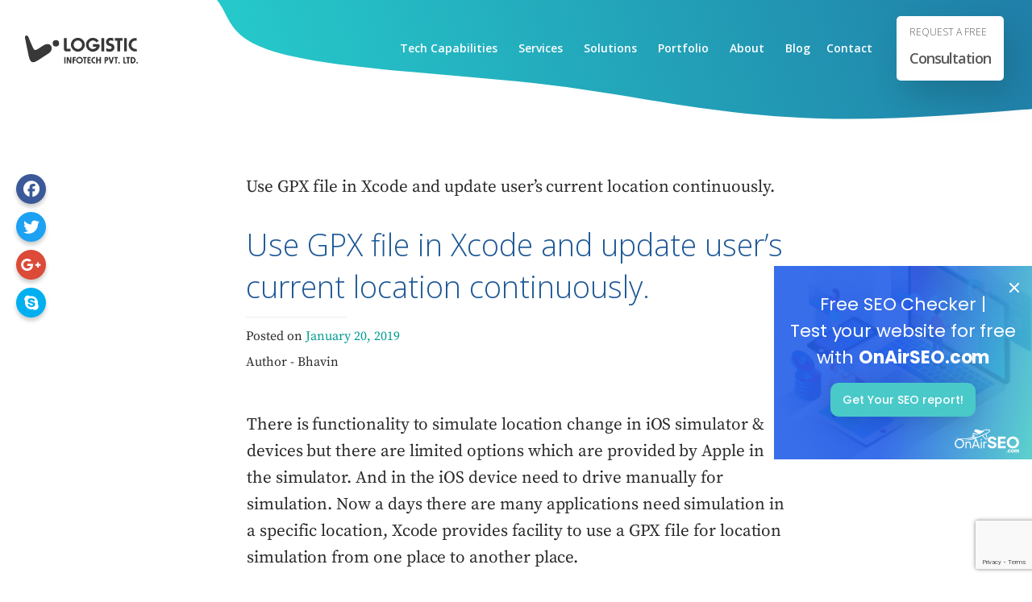

--- FILE ---
content_type: text/html; charset=UTF-8
request_url: https://www.logisticinfotech.com/blog/use-gpx-file-in-xcode-and-update-users-current-location-continuously/
body_size: 23441
content:
<!DOCTYPE html>
<html lang="en-US"> 


<head>
	<meta charset="UTF-8">
	<meta http-equiv="X-UA-Compatible" content="IE=edge">
	<!-- <meta name="viewport" content="width=device-width, initial-scale=1.0, maximum-scale=1.0, user-scalable=no"> -->
	<meta name="viewport" content="width=device-width, initial-scale=1.0">
	
	<meta name="mobile-web-app-capable" content="yes">
	<meta name="apple-mobile-web-app-capable" content="yes">
	<meta name="apple-mobile-web-app-title" content="Logistic Infotech - Mobile App Development Company | Web Development Company in India">

	<meta name="robots" content="index, follow"/>
	<META HTTP-EQUIV="CACHE-CONTROL" CONTENT="public"/>

	<META HTTP-EQUIV="CONTENT-LANGUAGE" CONTENT="en-US"/>
	<META HTTP-EQUIV="CONTENT-TYPE" CONTENT="text/html; charset=UTF-8"/>
	<META NAME="COPYRIGHT" CONTENT="&copy; 2018 Logistic Infotech"/>
	<META NAME="ROBOTS" CONTENT="INDEX,FOLLOW"/> 
	<Meta name="Googlebot" content="index, follow">
	<Meta name="Yahoobot" content="index, follow">
	<Meta name="MSNbot" content="index, follow">
	<Meta name="allow-search" content="yes">
	<Meta name="rating" content="General">
	<Meta name="document-distribution" content="Global">
	<Meta name="author" content="Logistic Infotech ">

	<meta name="geo.region" content="US" />
	<Meta name="document-type" content="Public">
	<Meta name="document-rating" content="Safe for Kids">
	<meta property="og:locale" content="en_US" />
	<meta property="og:type" content="website" />

	<meta itemprop="name" content="LogisticInfotech" />

	<link rel="profile" href="https://gmpg.org/xfn/11">
	<link rel="pingback" href="https://www.logisticinfotech.com/xmlrpc.php">
	<link rel="stylesheet" href="https://www.logisticinfotech.com/wp-content/themes/understrap/css/animate.css">
	<link rel="stylesheet" href="https://www.logisticinfotech.com/wp-content/themes/understrap/css/morph.css">
	<link rel="stylesheet" href="https://www.logisticinfotech.com/wp-content/themes/understrap/css/carousel/owl.carousel.min.css">
	
	<link rel="stylesheet" href="https://www.logisticinfotech.com/wp-content/themes/understrap/css/masonary/component.css">
	<link rel="stylesheet" href="https://www.logisticinfotech.com/wp-content/themes/understrap/css/masonary/default.css">

	<link rel="stylesheet" href="https://www.logisticinfotech.com/wp-content/themes/understrap/css/jquery-ui.css">
	
	<script type="application/ld+json">
		{ "@context": "https://schema.org",
		"@type": "Organization",
		"name": "Logistic InfoTech - Mobile and Web Development Company",
		"legalName" : "Logistic Infotech Pvt. Ltd.",
		"url": "https://www.logisticinfotech.com/",
		"logo": "https://www.logisticinfotech.com/wp-content/uploads/2018/01/logistic-logo.svg",
		"image": "https://www.logisticinfotech.com/wp-content/uploads/2018/04/li_final.jpg",
		"description": "Logistic Infotech is a one stop destination for all web and mobile app development needs where imagination merges with the cutting-edge technologies to optimize the business importance in the international marketplace. Logistic Infotech specializes in mobile app development, website development, web & graphics design, custom development and marketing as well. We have worked on more than 800 web and mobile app development services for our clients who are based from USA, UK, Germany, Australia, Switzerland, New Zealand, UAE, Canada, etc.",
		"aggregateRating":{
		"@type":"AggregateRating",
		"ratingValue":"4.6/5",
		"reviewCount":"96"},
		"address": {
		"@type": "PostalAddress",
		"streetAddress": "Logistic Infotech, Inc. 4420 Peachtree Road Apt 2542",
		"addressLocality": "Brookhaven",
		"addressRegion": "Georgia",
		"postalCode": "30319",
		"addressCountry": "USA"
		},
		"contactPoint":[{
		"@type":"ContactPoint",
		"telephone":"4049565754",
		"email": "info@logisticinfotech.com",
		"contactType":"customer support",
		"areaServed":["USA"],
		"availableLanguage":["English"]}],
		"sameAs":["https://www.facebook.com/logisticinfotech/","https://twitter.com/logisticinfotec/","https://www.linkedin.com/company/logistic-infotech/","https://pinterest.com/logisticinfotech/","http://youtube.com/logisticinfotech/"]
		}
	</script>

	<script type="application/ld+json">
		{
		"@context": "https://schema.org",
		"@type": "LocalBusiness",
		"name": "Logistic InfoTech - IT Services Provider Company",
		"telephone": "4049565754",
		"url": "https://www.logisticinfotech.com/",
		"logo": "https://www.logisticinfotech.com/wp-content/uploads/2018/01/logistic-logo.svg",
		"image": "https://www.logisticinfotech.com/wp-content/uploads/2018/04/li_final.jpg",
		"description": "We are working from past 8+ years and our well-experienced team has enough confidence to provide an utmost solution to make Logistic Infotech a reliable web and mobile app development company.We are providing one-stop destination services for the web and mobile app development from project design, development,testing, and branding.",
		"aggregateRating":{
		"@type":"AggregateRating",
		"ratingValue":"4.6/5",
		"reviewCount":"96"},
		"address": {
		"@type": "PostalAddress",
		"streetAddress": "Logistic Infotech, Inc. 4420 Peachtree Road Apt 2542",
		"addressLocality": "Brookhaven",
		"addressRegion": "Georgia",
		"postalCode": "30319",
		"addressCountry": "USA"
		},
		"geo":{
		"@type":"GeoCoordinates",
		"latitude":"33.860649",
		"longitude":"-84.339790"},
		"pricerange": "$",
		"openingHours": "Mon To Fri 10:30AM to 07:30PM",
		"contactPoint":[{
		"@type":"ContactPoint",
		"telephone":"4049565754",
		"email": "info@logisticinfotech.com",
		"contactType":"customer support",
		"areaServed":["USA"],
		"availableLanguage":["English"]}],
		"sameAs":["https://www.facebook.com/logisticinfotech/","https://twitter.com/logisticinfotec/","https://www.linkedin.com/company/logistic-infotech/","https://pinterest.com/logisticinfotech/","http://youtube.com/logisticinfotech/"]
		}
	</script>

	<script type="application/ld+json">
		{
		"@context": "https://schema.org",
		"@type": "LocalBusiness",
		"name": "Logistic InfoTech - IT Services Provider Company",
		"telephone": "4049565754",
		"url": "https://www.logisticinfotech.com/",
		"logo": "https://www.logisticinfotech.com/wp-content/uploads/2018/01/logistic-logo.svg",
		"image": "https://www.logisticinfotech.com/wp-content/uploads/2018/04/li_final.jpg",
		"description": "We are working from past 8+ years and our well-experienced team has enough confidence to provide an utmost solution to make Logistic Infotech a reliable web and mobile app development company.We are providing one-stop destination services for the web and mobile app development from project design, development, testing, and branding.",
		"aggregateRating":{
		"@type":"AggregateRating",
		"ratingValue":"4.6/5",
		"reviewCount":"96"},
		"address": {
		"@type": "PostalAddress",
		"streetAddress": "401, Jaynath Complex Makkam Chowk Gondal Road",
		"addressLocality": "Rajkot",
		"addressRegion": "Gujarat",
		"postalCode": "360002",
		"addressCountry": "India"
		},
		"geo":{
		"@type":"GeoCoordinates",
		"latitude":"22.278929",
		"longitude":"70.799386"},
		"pricerange": "$",
		"openingHours": "Mon To Fri 10:30AM to 07:30PM",
		"contactPoint":[{
		"@type":"ContactPoint",
		"telephone":"07600362361",
		"email": "info@logisticinfotech.com",
		"contactType":"customer support",
		"areaServed":["India"],
		"availableLanguage":["English"]}],
		"sameAs":["https://www.facebook.com/logisticinfotech/","https://twitter.com/logisticinfotec/","https://www.linkedin.com/company/logistic-infotech/","https://pinterest.com/logisticinfotech/","http://youtube.com/logisticinfotech/"]
		}
	</script>

		<meta name='robots' content='index, follow, max-image-preview:large, max-snippet:-1, max-video-preview:-1' />
	<style>img:is([sizes="auto" i], [sizes^="auto," i]) { contain-intrinsic-size: 3000px 1500px }</style>
	
	<!-- This site is optimized with the Yoast SEO Premium plugin v23.2 (Yoast SEO v26.4) - https://yoast.com/wordpress/plugins/seo/ -->
	<title>Use GPX file in Xcode and update user&#039;s current location continuously.</title>
	<link rel="canonical" href="https://www.logisticinfotech.com/blog/use-gpx-file-in-xcode-and-update-users-current-location-continuously/" />
	<meta property="og:locale" content="en_US" />
	<meta property="og:type" content="article" />
	<meta property="og:title" content="Use GPX file in Xcode and update user&#039;s current location continuously." />
	<meta property="og:description" content="There is functionality to simulate location change in iOS simulator &amp; devices but there are limited options which are provided by Apple in the simulator. And in the iOS device need to drive manually for simulation. Now a days there are many applications need simulation in a specific location, Xcode provides facility to use a [...]Read More..." />
	<meta property="og:url" content="https://www.logisticinfotech.com/blog/use-gpx-file-in-xcode-and-update-users-current-location-continuously/" />
	<meta property="og:site_name" content="Logistic Infotech" />
	<meta property="article:publisher" content="https://www.facebook.com/logisticinfotech/" />
	<meta property="article:published_time" content="2019-01-20T15:14:46+00:00" />
	<meta property="article:modified_time" content="2025-11-28T12:38:52+00:00" />
	<meta property="og:image" content="https://www.logisticinfotech.com/wp-content/uploads/2019/01/x-code-blog.jpg" />
	<meta property="og:image:width" content="1200" />
	<meta property="og:image:height" content="600" />
	<meta property="og:image:type" content="image/jpeg" />
	<meta name="author" content="admin" />
	<meta name="twitter:card" content="summary_large_image" />
	<meta name="twitter:creator" content="@logisticinfotec" />
	<meta name="twitter:site" content="@logisticinfotec" />
	<meta name="twitter:label1" content="Written by" />
	<meta name="twitter:data1" content="admin" />
	<meta name="twitter:label2" content="Est. reading time" />
	<meta name="twitter:data2" content="5 minutes" />
	<script type="application/ld+json" class="yoast-schema-graph">{"@context":"https://schema.org","@graph":[{"@type":"Article","@id":"https://www.logisticinfotech.com/blog/use-gpx-file-in-xcode-and-update-users-current-location-continuously/#article","isPartOf":{"@id":"https://www.logisticinfotech.com/blog/use-gpx-file-in-xcode-and-update-users-current-location-continuously/"},"author":{"name":"admin","@id":"https://www.logisticinfotech.com/#/schema/person/06a63b8e03bbf57dfc4b005d3a230ba3"},"headline":"Use GPX file in Xcode and update user&#8217;s current location continuously.","datePublished":"2019-01-20T15:14:46+00:00","dateModified":"2025-11-28T12:38:52+00:00","mainEntityOfPage":{"@id":"https://www.logisticinfotech.com/blog/use-gpx-file-in-xcode-and-update-users-current-location-continuously/"},"wordCount":630,"publisher":{"@id":"https://www.logisticinfotech.com/#organization"},"image":{"@id":"https://www.logisticinfotech.com/blog/use-gpx-file-in-xcode-and-update-users-current-location-continuously/#primaryimage"},"thumbnailUrl":"https://www.logisticinfotech.com/wp-content/uploads/2019/01/x-code-small.jpg","keywords":["iphone","iOS","GPX"],"articleSection":["Blog","Technical","Mobile App Development"],"inLanguage":"en-US"},{"@type":"WebPage","@id":"https://www.logisticinfotech.com/blog/use-gpx-file-in-xcode-and-update-users-current-location-continuously/","url":"https://www.logisticinfotech.com/blog/use-gpx-file-in-xcode-and-update-users-current-location-continuously/","name":"Use GPX file in Xcode and update user's current location continuously.","isPartOf":{"@id":"https://www.logisticinfotech.com/#website"},"primaryImageOfPage":{"@id":"https://www.logisticinfotech.com/blog/use-gpx-file-in-xcode-and-update-users-current-location-continuously/#primaryimage"},"image":{"@id":"https://www.logisticinfotech.com/blog/use-gpx-file-in-xcode-and-update-users-current-location-continuously/#primaryimage"},"thumbnailUrl":"https://www.logisticinfotech.com/wp-content/uploads/2019/01/x-code-small.jpg","datePublished":"2019-01-20T15:14:46+00:00","dateModified":"2025-11-28T12:38:52+00:00","inLanguage":"en-US","potentialAction":[{"@type":"ReadAction","target":["https://www.logisticinfotech.com/blog/use-gpx-file-in-xcode-and-update-users-current-location-continuously/"]}]},{"@type":"ImageObject","inLanguage":"en-US","@id":"https://www.logisticinfotech.com/blog/use-gpx-file-in-xcode-and-update-users-current-location-continuously/#primaryimage","url":"https://www.logisticinfotech.com/wp-content/uploads/2019/01/x-code-small.jpg","contentUrl":"https://www.logisticinfotech.com/wp-content/uploads/2019/01/x-code-small.jpg","width":270,"height":270,"caption":"GPX File Xcode"},{"@type":"WebSite","@id":"https://www.logisticinfotech.com/#website","url":"https://www.logisticinfotech.com/","name":"Logistic Infotech","description":"Mobile App Development Company | Web Development Company in India","publisher":{"@id":"https://www.logisticinfotech.com/#organization"},"potentialAction":[{"@type":"SearchAction","target":{"@type":"EntryPoint","urlTemplate":"https://www.logisticinfotech.com/?s={search_term_string}"},"query-input":{"@type":"PropertyValueSpecification","valueRequired":true,"valueName":"search_term_string"}}],"inLanguage":"en-US"},{"@type":"Organization","@id":"https://www.logisticinfotech.com/#organization","name":"Logistic Infotech","url":"https://www.logisticinfotech.com/","logo":{"@type":"ImageObject","inLanguage":"en-US","@id":"https://www.logisticinfotech.com/#/schema/logo/image/","url":"https://www.logisticinfotech.com/wp-content/uploads/2018/01/logistic-logo.svg","contentUrl":"https://www.logisticinfotech.com/wp-content/uploads/2018/01/logistic-logo.svg","width":1,"height":1,"caption":"Logistic Infotech"},"image":{"@id":"https://www.logisticinfotech.com/#/schema/logo/image/"},"sameAs":["https://www.facebook.com/logisticinfotech/","https://x.com/logisticinfotec","https://www.linkedin.com/company/1841785/","https://www.youtube.com/user/logisticinfotech"]},{"@type":"Person","@id":"https://www.logisticinfotech.com/#/schema/person/06a63b8e03bbf57dfc4b005d3a230ba3","name":"admin","image":{"@type":"ImageObject","inLanguage":"en-US","@id":"https://www.logisticinfotech.com/#/schema/person/image/","url":"https://secure.gravatar.com/avatar/0ba172edf9add9d7a66e6f276cbe2b950cbc335ec3aa62ac28111c19f02fbc99?s=96&d=mm&r=g","contentUrl":"https://secure.gravatar.com/avatar/0ba172edf9add9d7a66e6f276cbe2b950cbc335ec3aa62ac28111c19f02fbc99?s=96&d=mm&r=g","caption":"admin"}}]}</script>
	<!-- / Yoast SEO Premium plugin. -->


<link rel="alternate" type="application/rss+xml" title="Logistic Infotech &raquo; Feed" href="https://www.logisticinfotech.com/feed/" />
<link rel='stylesheet' id='cnss_font_awesome_css-css' href='https://www.logisticinfotech.com/wp-content/plugins/easy-social-icons/css/font-awesome/css/all.min.css?ver=7.0.0' type='text/css' media='all' />
<link rel='stylesheet' id='cnss_font_awesome_v4_shims-css' href='https://www.logisticinfotech.com/wp-content/plugins/easy-social-icons/css/font-awesome/css/v4-shims.min.css?ver=7.0.0' type='text/css' media='all' />
<link rel='stylesheet' id='cnss_css-css' href='https://www.logisticinfotech.com/wp-content/plugins/easy-social-icons/css/cnss.css?ver=1.0' type='text/css' media='all' />
<link rel='stylesheet' id='cnss_share_css-css' href='https://www.logisticinfotech.com/wp-content/plugins/easy-social-icons/css/share.css?ver=1.0' type='text/css' media='all' />
<link rel='stylesheet' id='contact-form-7-css' href='https://www.logisticinfotech.com/wp-content/plugins/contact-form-7/includes/css/styles.css?ver=6.1.3' type='text/css' media='all' />
<link rel='stylesheet' id='email-subscribers-css' href='https://www.logisticinfotech.com/wp-content/plugins/email-subscribers/lite/public/css/email-subscribers-public.css?ver=5.9.11' type='text/css' media='all' />
<link rel='stylesheet' id='megamenu-css' href='https://www.logisticinfotech.com/wp-content/uploads/maxmegamenu/style.css?ver=a4d27d' type='text/css' media='all' />
<link rel='stylesheet' id='dashicons-css' href='https://www.logisticinfotech.com/wp-includes/css/dashicons.min.css?ver=1f13673ffdf5234a88692b9d37b88bba' type='text/css' media='all' />
<link rel='stylesheet' id='understrap-styles-css' href='https://www.logisticinfotech.com/wp-content/themes/understrap/css/theme.min.css?ver=50.6.10' type='text/css' media='' />
<link rel='stylesheet' id='__EPYT__style-css' href='https://www.logisticinfotech.com/wp-content/plugins/youtube-embed-plus/styles/ytprefs.min.css?ver=14.2.3' type='text/css' media='all' />
<style id='__EPYT__style-inline-css' type='text/css'>

                .epyt-gallery-thumb {
                        width: 33.333%;
                }
                
</style>
<script type="text/javascript" src="https://www.logisticinfotech.com/wp-includes/js/jquery/jquery.min.js?ver=3.7.1" id="jquery-core-js"></script>
<script type="text/javascript" src="https://www.logisticinfotech.com/wp-includes/js/jquery/jquery-migrate.min.js?ver=3.4.1" id="jquery-migrate-js"></script>
<script type="text/javascript" src="https://www.logisticinfotech.com/wp-content/plugins/easy-social-icons/js/cnss.js?ver=1.0" id="cnss_js-js"></script>
<script type="text/javascript" src="https://www.logisticinfotech.com/wp-content/plugins/easy-social-icons/js/share.js?ver=1.0" id="cnss_share_js-js"></script>
<script type="text/javascript" src="https://www.logisticinfotech.com/wp-includes/js/tinymce/tinymce.min.js?ver=49110-20250317" id="wp-tinymce-root-js"></script>
<script type="text/javascript" src="https://www.logisticinfotech.com/wp-includes/js/tinymce/plugins/compat3x/plugin.min.js?ver=49110-20250317" id="wp-tinymce-js"></script>
<script type="text/javascript" src="https://www.googletagmanager.com/gtag/js?id=G-3VLRVBHC9S&amp;ver=1f13673ffdf5234a88692b9d37b88bba" id="wk-analytics-script-js"></script>
<script type="text/javascript" id="wk-analytics-script-js-after">
/* <![CDATA[ */
function shouldTrack(){
var trackLoggedIn = true;
var loggedIn = false;
if(!loggedIn){
return true;
} else if( trackLoggedIn ) {
return true;
}
return false;
}
function hasWKGoogleAnalyticsCookie() {
return (new RegExp('wp_wk_ga_untrack_' + document.location.hostname)).test(document.cookie);
}
if (!hasWKGoogleAnalyticsCookie() && shouldTrack()) {
//Google Analytics
window.dataLayer = window.dataLayer || [];
function gtag(){dataLayer.push(arguments);}
gtag('js', new Date());
gtag('config', 'G-3VLRVBHC9S', { 'anonymize_ip': true });
}
/* ]]> */
</script>
<script type="text/javascript" src="https://www.logisticinfotech.com/wp-content/themes/understrap/js/popper.min.js?ver=1" id="popper-scripts-js"></script>
<script type="text/javascript" id="__ytprefs__-js-extra">
/* <![CDATA[ */
var _EPYT_ = {"ajaxurl":"https:\/\/www.logisticinfotech.com\/wp-admin\/admin-ajax.php","security":"7240abd8d5","gallery_scrolloffset":"20","eppathtoscripts":"https:\/\/www.logisticinfotech.com\/wp-content\/plugins\/youtube-embed-plus\/scripts\/","eppath":"https:\/\/www.logisticinfotech.com\/wp-content\/plugins\/youtube-embed-plus\/","epresponsiveselector":"[\"iframe.__youtube_prefs_widget__\"]","epdovol":"1","version":"14.2.4","evselector":"iframe.__youtube_prefs__[src], iframe[src*=\"youtube.com\/embed\/\"], iframe[src*=\"youtube-nocookie.com\/embed\/\"]","ajax_compat":"","maxres_facade":"eager","ytapi_load":"light","pause_others":"","stopMobileBuffer":"1","facade_mode":"","not_live_on_channel":""};
/* ]]> */
</script>
<script type="text/javascript" src="https://www.logisticinfotech.com/wp-content/plugins/youtube-embed-plus/scripts/ytprefs.min.js?ver=14.2.3" id="__ytprefs__-js"></script>
<link rel="https://api.w.org/" href="https://www.logisticinfotech.com/wp-json/" /><link rel="alternate" title="JSON" type="application/json" href="https://www.logisticinfotech.com/wp-json/wp/v2/posts/13809" /><link rel="EditURI" type="application/rsd+xml" title="RSD" href="https://www.logisticinfotech.com/xmlrpc.php?rsd" />

<link rel='shortlink' href='https://www.logisticinfotech.com/?p=13809' />
<link rel="alternate" title="oEmbed (JSON)" type="application/json+oembed" href="https://www.logisticinfotech.com/wp-json/oembed/1.0/embed?url=https%3A%2F%2Fwww.logisticinfotech.com%2Fblog%2Fuse-gpx-file-in-xcode-and-update-users-current-location-continuously%2F" />
<link rel="alternate" title="oEmbed (XML)" type="text/xml+oembed" href="https://www.logisticinfotech.com/wp-json/oembed/1.0/embed?url=https%3A%2F%2Fwww.logisticinfotech.com%2Fblog%2Fuse-gpx-file-in-xcode-and-update-users-current-location-continuously%2F&#038;format=xml" />
<style type="text/css">
		ul.cnss-social-icon li.cn-fa-icon a:hover{color:#ffffff!important;}
		</style><link rel="icon" href="https://www.logisticinfotech.com/wp-content/uploads/2020/11/logo.png" sizes="32x32" />
<link rel="icon" href="https://www.logisticinfotech.com/wp-content/uploads/2020/11/logo.png" sizes="192x192" />
<link rel="apple-touch-icon" href="https://www.logisticinfotech.com/wp-content/uploads/2020/11/logo.png" />
<meta name="msapplication-TileImage" content="https://www.logisticinfotech.com/wp-content/uploads/2020/11/logo.png" />
		<style type="text/css" id="wp-custom-css">
			.badge-img {
	height: auto;
}		</style>
		<style type="text/css">/** Mega Menu CSS: fs **/</style>
<script data-dont-merge="">(function(){function iv(a){if(a.nodeName=='SOURCE'){a = a.nextSibling;}if(typeof a !== 'object' || a === null || typeof a.getBoundingClientRect!=='function'){return false}var b=a.getBoundingClientRect();return((a.innerHeight||a.clientHeight)>0&&b.bottom+50>=0&&b.right+50>=0&&b.top-50<=(window.innerHeight||document.documentElement.clientHeight)&&b.left-50<=(window.innerWidth||document.documentElement.clientWidth))}function ll(){var a=document.querySelectorAll('[data-swift-image-lazyload]');for(var i in a){if(iv(a[i])){a[i].onload=function(){window.dispatchEvent(new Event('resize'));};try{if(a[i].nodeName == 'IMG'){a[i].setAttribute('src',(typeof a[i].dataset.src != 'undefined' ? a[i].dataset.src : a[i].src))};a[i].setAttribute('srcset',(typeof a[i].dataset.srcset !== 'undefined' ? a[i].dataset.srcset : ''));a[i].setAttribute('sizes',(typeof a[i].dataset.sizes !== 'undefined' ? a[i].dataset.sizes : ''));a[i].setAttribute('style',(typeof a[i].dataset.style !== 'undefined' ? a[i].dataset.style : ''));a[i].removeAttribute('data-swift-image-lazyload')}catch(e){}}}requestAnimationFrame(ll)}requestAnimationFrame(ll)})();</script><script data-dont-merge="">(function(){function iv(a){if(typeof a.getBoundingClientRect!=='function'){return false}var b=a.getBoundingClientRect();return(b.bottom+50>=0&&b.right+50>=0&&b.top-50<=(window.innerHeight||document.documentElement.clientHeight)&&b.left-50<=(window.innerWidth||document.documentElement.clientWidth))}function ll(){var a=document.querySelectorAll('[data-swift-iframe-lazyload]');for(var i in a){if(iv(a[i])){a[i].onload=function(){window.dispatchEvent(new Event('resize'));};a[i].setAttribute('src',(typeof a[i].dataset.src != 'undefined' ? a[i].dataset.src : a[i].src));a[i].setAttribute('style',a[i].dataset.style);a[i].removeAttribute('data-swift-iframe-lazyload')}}requestAnimationFrame(ll)}requestAnimationFrame(ll)})();</script>
	<style>
		.li-tech-detail{display:block !important;height:auto !important;position:relative !important;padding-bottom:20px !important;}
		.li-slider-section .circle_trnsprnt{height:auto !important;}
		.li-navbar #mega-menu-wrap-primary .mega-menu-toggle .mega-toggle-block-1:before {
		content: '\f333';
		font-family: 'dashicons';
		font-size: 24px;
		margin: 0 0 0 5px;
		color: #fff;
		}
		.li-navbar #mega-menu-wrap-primary .mega-menu-toggle.mega-menu-open .mega-toggle-block-1:before {
		content: '\f153';
		}
		
		@media only screen and (max-width: 991px) {
			.li-navbar .mega-menu-wrap>ul>.mega-menu-item-has-children>a:after {
				position: absolute;
				right: 0;
				background: url(https://www.logisticinfotech.com/wp-content/themes/understrap/img/down-arrow.svg) no-repeat !important;
				top: 16px !important;
				width: 16px !important;
				height: 9px !important;
				content: ''!important;
				display: block!important;
				margin: auto!important;
				bottom: 0;
			}

		}

		.li-navbar .mega-menu-wrap>ul>.mega-menu-item-has-children.mega-toggle-on>a .mega-indicator:after {
			display: none !important;
		}
	</style>	
	
</head>

<body class="wp-singular post-template-default single single-post postid-13809 single-format-standard wp-custom-logo wp-theme-understrap mega-menu-primary group-blog">

	<div class="li-allanimshape">
		<div class='shape_1  for_blog '><svg width="2000" height="2050" viewBox="0 0 600 600" xmlns="http://www.w3.org/2000/svg" version="1.1" xmlns:xlink="http://www.w3.org/1999/xlink"><defs><linearGradient x1="93.3400314%" y1="5.7888905%" x2="12.9002674%" y2="84.419059%" id="linearGradient-1"><stop stop-color="#1A2980" offset="0%"></stop><stop stop-color="#26D0CE" offset="100%"></stop></linearGradient></defs><g id="Page-1" fill="none" fill-rule="evenodd"><g id="right-first" transform="translate(-1.000000, 0.000000)" fill="url(#linearGradient-1)"><path d="M369.229,1.87 C331.97,-6.66 292.354,16.4 254.072,22.87 C217.142,29.11 172.133,19.8 138.434,40.94 C104.735,62.08 93.543,106.67 71.866,137.21 C49.391,168.87 11.396,194.51 2.866,231.77 C-5.664,269.03 17.402,308.65 23.866,346.93 C30.105,383.86 20.795,428.87 41.942,462.57 C63.089,496.27 107.67,507.46 138.209,529.14 C169.868,551.61 195.509,589.61 232.77,598.14 C270.031,606.67 309.645,583.6 347.929,577.14 C384.857,570.9 429.866,580.21 463.566,559.06 C497.266,537.91 508.456,493.34 530.136,462.79 C552.606,431.13 590.606,405.49 599.126,368.23 C607.646,330.97 584.596,291.35 578.126,253.07 C571.886,216.14 581.196,171.13 560.056,137.43 C538.916,103.73 494.326,92.54 463.786,70.86 C432.13,48.39 406.488,10.39 369.229,1.87 Z" id="Shape_1_copy" transform="rotate(40.8024 300 300)"></path></g></g></svg></div>
	</div>
	<div class='shape_2  for_blog '><svg width="610px" height="650" viewBox="0 0 610 610" version="1.1" xmlns="http://www.w3.org/2000/svg" xmlns:xlink="http://www.w3.org/1999/xlink" style="float: right;"><defs><linearGradient x1="93.3400314%" y1="5.7888905%" x2="12.9002674%" y2="84.419059%" id="linearGradient-2"><stop stop-color="#1A2980" offset="0%"></stop><stop stop-color="#26D0CE" offset="100%"></stop></linearGradient></defs><g id="Page-2" fill="none" fill-rule="evenodd"><g id="left-first" transform="translate(-1.000000, 0.000000)" fill="url(#linearGradient-2)"><path d="M369.229,1.87 C331.97,-6.66 292.354,16.4 254.072,22.87 C217.142,29.11 172.133,19.8 138.434,40.94 C104.735,62.08 93.543,106.67 71.866,137.21 C49.391,168.87 11.396,194.51 2.866,231.77 C-5.664,269.03 17.402,308.65 23.866,346.93 C30.105,383.86 20.795,428.87 41.942,462.57 C63.089,496.27 107.67,507.46 138.209,529.14 C169.868,551.61 195.509,589.61 232.77,598.14 C270.031,606.67 309.645,583.6 347.929,577.14 C384.857,570.9 429.866,580.21 463.566,559.06 C497.266,537.91 508.456,493.34 530.136,462.79 C552.606,431.13 590.606,405.49 599.126,368.23 C607.646,330.97 584.596,291.35 578.126,253.07 C571.886,216.14 581.196,171.13 560.056,137.43 C538.916,103.73 494.326,92.54 463.786,70.86 C432.13,48.39 406.488,10.39 369.229,1.87 Z" id="Shape_2_copy" transform="rotate(40.8024 300 300)"></path></g></g></svg></div>



<div class="hfeed site" id="page">

	<!-- ******************* The Navbar Area ******************* -->
	<div class="wrapper-fluid wrapper-navbar" id="wrapper-navbar">

	

		<nav class="navbar navbar-expand-md li-navbar">

					<div class="container-fluid">
		
					<!-- Your site title as branding in the menu -->
					<div class="li-main-logo">
                        <a href="https://www.logisticinfotech.com" class="navbar-brand custom-logo-link" rel="home" aria-current="page">
                        	<img src="https://www.logisticinfotech.com/wp-content/uploads/2018/01/logistic-logo.svg" class="img-fluid" alt="Logistic Infotech" decoding="async" data-src="https://www.logisticinfotech.com/wp-content/uploads/2018/01/logistic-logo.svg" data-srcset="" data-sizes="" data-style="" style="" data-l="" srcset="" sizes="" height="40" width="160">
                        </a>
                         <a href="https://www.logisticinfotech.com"><img src="https://www.logisticinfotech.com/wp-content/themes/understrap/img/logistic-logo-white.svg" class="img-fluid" alt="Logisticinfotech" itemprop="logo" height="40" width="160"></a>
					</div>

				<!-- <button class="navbar-toggler" type="button" data-toggle="collapse" data-target="#navbarNavDropdown" aria-controls="navbarNavDropdown" aria-expanded="false" aria-label="Toggle navigation">
					<span class="navbar-toggler-icon"></span>
				</button> -->
                
               
                
				<!-- The WordPress Menu goes here -->
				<div id="mega-menu-wrap-primary" class="mega-menu-wrap"><div class="mega-menu-toggle"><div class="mega-toggle-blocks-left"></div><div class="mega-toggle-blocks-center"></div><div class="mega-toggle-blocks-right"><div class='mega-toggle-block mega-menu-toggle-block mega-toggle-block-1' id='mega-toggle-block-1' tabindex='0'><span class='mega-toggle-label' role='button' aria-expanded='false'><span class='mega-toggle-label-closed'></span><span class='mega-toggle-label-open'></span></span></div></div></div><ul id="mega-menu-primary" class="mega-menu max-mega-menu mega-menu-horizontal mega-no-js" data-event="hover_intent" data-effect="fade_up" data-effect-speed="200" data-effect-mobile="disabled" data-effect-speed-mobile="0" data-mobile-force-width="false" data-second-click="go" data-document-click="collapse" data-vertical-behaviour="standard" data-breakpoint="991" data-unbind="true" data-mobile-state="collapse_all" data-mobile-direction="vertical" data-hover-intent-timeout="300" data-hover-intent-interval="100"><li class="mega-menu-item mega-menu-item-type-post_type mega-menu-item-object-page mega-menu-item-has-children mega-menu-megamenu mega-menu-grid mega-align-bottom-left mega-menu-grid mega-disable-link mega-menu-item-8774" id="mega-menu-item-8774"><a class="mega-menu-link" tabindex="0" aria-expanded="false" role="button">Tech Capabilities<span class="mega-indicator" aria-hidden="true"></span></a>
<ul class="mega-sub-menu" role='presentation'>
<li class="mega-menu-row" id="mega-menu-8774-0">
	<ul class="mega-sub-menu" style='--columns:12' role='presentation'>
<li class="mega-menu-column mega-menu-columns-4-of-12" style="--columns:12; --span:4" id="mega-menu-8774-0-0">
		<ul class="mega-sub-menu">
<li class="mega-menu-item mega-menu-item-type-post_type mega-menu-item-object-page mega-menu-item-has-children mega-menu-item-4541" id="mega-menu-item-4541"><a class="mega-menu-link" href="https://www.logisticinfotech.com/services/mobile-app-development/">Mobile App Development<span class="mega-indicator" aria-hidden="true"></span></a>
			<ul class="mega-sub-menu">
<li class="mega-menu-item mega-menu-item-type-post_type mega-menu-item-object-page mega-menu-item-3813" id="mega-menu-item-3813"><a class="mega-menu-link" href="https://www.logisticinfotech.com/services/ios-development/">iOS</a></li><li class="mega-menu-item mega-menu-item-type-post_type mega-menu-item-object-page mega-menu-item-3804" id="mega-menu-item-3804"><a class="mega-menu-link" href="https://www.logisticinfotech.com/services/android/">Android</a></li><li class="mega-menu-item mega-menu-item-type-post_type mega-menu-item-object-page mega-menu-item-4013" id="mega-menu-item-4013"><a class="mega-menu-link" href="https://www.logisticinfotech.com/services/ionic-app-development/">Ionic</a></li><li class="mega-menu-item mega-menu-item-type-post_type mega-menu-item-object-page mega-menu-item-9095" id="mega-menu-item-9095"><a class="mega-menu-link" href="https://www.logisticinfotech.com/services/react-native/">React Native</a></li><li class="mega-menu-item mega-menu-item-type-post_type mega-menu-item-object-page mega-menu-item-21151" id="mega-menu-item-21151"><a class="mega-menu-link" href="https://www.logisticinfotech.com/services/flutter-app-development/">Flutter Development</a></li>			</ul>
</li><li class="mega-menu-item mega-menu-item-type-post_type mega-menu-item-object-page mega-menu-item-has-children mega-menu-item-4591" id="mega-menu-item-4591"><a class="mega-menu-link" href="https://www.logisticinfotech.com/services/ecommerce-development/">eCommerce Development<span class="mega-indicator" aria-hidden="true"></span></a>
			<ul class="mega-sub-menu">
<li class="mega-menu-item mega-menu-item-type-post_type mega-menu-item-object-page mega-menu-item-4633" id="mega-menu-item-4633"><a class="mega-menu-link" href="https://www.logisticinfotech.com/services/woocommerce-development/">WooCommerce</a></li><li class="mega-menu-item mega-menu-item-type-post_type mega-menu-item-object-page mega-menu-item-4040" id="mega-menu-item-4040"><a class="mega-menu-link" href="https://www.logisticinfotech.com/services/prestashop/">PrestaShop</a></li><li class="mega-menu-item mega-menu-item-type-post_type mega-menu-item-object-page mega-menu-item-21152" id="mega-menu-item-21152"><a class="mega-menu-link" href="https://www.logisticinfotech.com/services/shopify-development/">Shopify Development</a></li>			</ul>
</li><li class="mega-menu-item mega-menu-item-type-post_type mega-menu-item-object-page mega-menu-item-has-children mega-menu-item-4467" id="mega-menu-item-4467"><a class="mega-menu-link" href="https://www.logisticinfotech.com/services/cms-development/">CMS Development<span class="mega-indicator" aria-hidden="true"></span></a>
			<ul class="mega-sub-menu">
<li class="mega-menu-item mega-menu-item-type-post_type mega-menu-item-object-page mega-menu-item-4606" id="mega-menu-item-4606"><a class="mega-menu-link" href="https://www.logisticinfotech.com/services/wordpress/">WordPress</a></li><li class="mega-menu-item mega-menu-item-type-post_type mega-menu-item-object-page mega-menu-item-4010" id="mega-menu-item-4010"><a class="mega-menu-link" href="https://www.logisticinfotech.com/services/joomla-development/">Joomla</a></li>			</ul>
</li>		</ul>
</li><li class="mega-menu-column mega-li-tech-sec mega-menu-columns-4-of-12 li-tech-sec" style="--columns:12; --span:4" id="mega-menu-8774-0-1">
		<ul class="mega-sub-menu">
<li class="mega-menu-item mega-menu-item-type-post_type mega-menu-item-object-page mega-menu-item-has-children mega-disable-link mega-menu-item-4931" id="mega-menu-item-4931"><a class="mega-menu-link" tabindex="0">Frontend UI &#038; Responsive Framework<span class="mega-indicator" aria-hidden="true"></span></a>
			<ul class="mega-sub-menu">
<li class="mega-menu-item mega-menu-item-type-post_type mega-menu-item-object-page mega-menu-item-9096" id="mega-menu-item-9096"><a class="mega-menu-link" href="https://www.logisticinfotech.com/services/react-js/">React JS Development</a></li><li class="mega-menu-item mega-menu-item-type-post_type mega-menu-item-object-page mega-menu-item-21148" id="mega-menu-item-21148"><a class="mega-menu-link" href="https://www.logisticinfotech.com/services/next-js-development-services/">Next.js Development</a></li><li class="mega-menu-item mega-menu-item-type-post_type mega-menu-item-object-page mega-menu-item-3964" id="mega-menu-item-3964"><a class="mega-menu-link" href="https://www.logisticinfotech.com/services/nodejs-development/">Node JS Development</a></li><li class="mega-menu-item mega-menu-item-type-post_type mega-menu-item-object-page mega-menu-item-21149" id="mega-menu-item-21149"><a class="mega-menu-link" href="https://www.logisticinfotech.com/services/python-web-development/">Python Development</a></li><li class="mega-menu-item mega-menu-item-type-post_type mega-menu-item-object-page mega-menu-item-21150" id="mega-menu-item-21150"><a class="mega-menu-link" href="https://www.logisticinfotech.com/services/blockchain-development/">Blockchain Development</a></li><li class="mega-menu-item mega-menu-item-type-post_type mega-menu-item-object-page mega-menu-item-4592" id="mega-menu-item-4592"><a class="mega-menu-link" href="https://www.logisticinfotech.com/services/angular-js/">Angular JS Development</a></li><li class="mega-menu-item mega-menu-item-type-post_type mega-menu-item-object-page mega-menu-item-3927" id="mega-menu-item-3927"><a class="mega-menu-link" href="https://www.logisticinfotech.com/services/laravel-development/">Laravel Development</a></li><li class="mega-menu-item mega-menu-item-type-post_type mega-menu-item-object-page mega-menu-item-12049" id="mega-menu-item-12049"><a class="mega-menu-link" href="https://www.logisticinfotech.com/services/php-development-company/">Core PHP Development</a></li><li class="mega-menu-item mega-menu-item-type-post_type mega-menu-item-object-page mega-menu-item-3949" id="mega-menu-item-3949"><a class="mega-menu-link" href="https://www.logisticinfotech.com/services/html5/">HTML5 Development</a></li><li class="mega-menu-item mega-menu-item-type-post_type mega-menu-item-object-page mega-menu-item-8878" id="mega-menu-item-8878"><a class="mega-menu-link" href="https://www.logisticinfotech.com/services/sails-js-development/">Sails JS Development</a></li><li class="mega-menu-item mega-menu-item-type-post_type mega-menu-item-object-page mega-menu-item-3975" id="mega-menu-item-3975"><a class="mega-menu-link" href="https://www.logisticinfotech.com/services/mean-stack-development/">MEAN-Stack Development</a></li><li class="mega-menu-item mega-menu-item-type-post_type mega-menu-item-object-page mega-menu-item-7595" id="mega-menu-item-7595"><a class="mega-menu-link" href="https://www.logisticinfotech.com/services/full-stack-development/">Full Stack Developer</a></li><li class="mega-menu-item mega-menu-item-type-post_type mega-menu-item-object-page mega-menu-item-8149" id="mega-menu-item-8149"><a class="mega-menu-link" href="https://www.logisticinfotech.com/company/hire-dedicated-resources/"><i class="li-hire-dedicated-icon"></i>Hire Dedicated Resources</a></li>			</ul>
</li>		</ul>
</li><li class="mega-menu-column mega-last-li-menu mega-menu-columns-4-of-12 last-li-menu" style="--columns:12; --span:4" id="mega-menu-8774-0-2">
		<ul class="mega-sub-menu">
<li class="mega-menu-item mega-menu-item-type-custom mega-menu-item-object-custom mega-menu-item-has-children mega-disable-link mega-menu-item-21770" id="mega-menu-item-21770"><a class="mega-menu-link" tabindex="0">Blockchain & NFT<span class="mega-indicator" aria-hidden="true"></span></a>
			<ul class="mega-sub-menu">
<li class="mega-menu-item mega-menu-item-type-post_type mega-menu-item-object-page mega-menu-item-21775" id="mega-menu-item-21775"><a class="mega-menu-link" href="https://www.logisticinfotech.com/nft-marketplace-development-services-company/">NFT Marketplace Development</a></li><li class="mega-menu-item mega-menu-item-type-post_type mega-menu-item-object-page mega-menu-item-21774" id="mega-menu-item-21774"><a class="mega-menu-link" href="https://www.logisticinfotech.com/nft-token-development-company/">NFT Token Development</a></li><li class="mega-menu-item mega-menu-item-type-post_type mega-menu-item-object-page mega-menu-item-21773" id="mega-menu-item-21773"><a class="mega-menu-link" href="https://www.logisticinfotech.com/nft-development-services/">NFT Development</a></li><li class="mega-menu-item mega-menu-item-type-post_type mega-menu-item-object-page mega-menu-item-21772" id="mega-menu-item-21772"><a class="mega-menu-link" href="https://www.logisticinfotech.com/hyperledger-fabric-blockchain-development-company/">Hyperledger Fabric Blockchain Development</a></li><li class="mega-menu-item mega-menu-item-type-post_type mega-menu-item-object-page mega-menu-item-21771" id="mega-menu-item-21771"><a class="mega-menu-link" href="https://www.logisticinfotech.com/hyperledger-development-company/">Hyperledger Development</a></li><li class="mega-menu-item mega-menu-item-type-post_type mega-menu-item-object-page mega-menu-item-21830" id="mega-menu-item-21830"><a class="mega-menu-link" href="https://www.logisticinfotech.com/decentralized-finance-defi-development-company/">Decentralized Finance (Defi) Development</a></li>			</ul>
</li>		</ul>
</li>	</ul>
</li></ul>
</li><li class="mega-menu-item mega-menu-item-type-post_type mega-menu-item-object-page mega-menu-item-has-children mega-menu-megamenu mega-menu-grid mega-align-bottom-left mega-menu-grid mega-menu-item-8776" id="mega-menu-item-8776"><a class="mega-menu-link" href="https://www.logisticinfotech.com/services/" aria-expanded="false" tabindex="0">Services<span class="mega-indicator" aria-hidden="true"></span></a>
<ul class="mega-sub-menu" role='presentation'>
<li class="mega-menu-row mega-li-service-menu-new li-service-menu-new" id="mega-menu-8776-0">
	<ul class="mega-sub-menu" style='--columns:12' role='presentation'>
<li class="mega-menu-column mega-li-service-first mega-menu-columns-6-of-12 li-service-first" style="--columns:12; --span:6" id="mega-menu-8776-0-0">
		<ul class="mega-sub-menu">
<li class="mega-menu-item mega-menu-item-type-post_type mega-menu-item-object-page mega-menu-item-4540" id="mega-menu-item-4540"><a class="mega-menu-link" href="https://www.logisticinfotech.com/services/mobile-app-development/"><i class="li-mob-icon"></i>Mobile App</a></li><li class="mega-menu-item mega-menu-item-type-post_type mega-menu-item-object-page mega-menu-item-5556" id="mega-menu-item-5556"><a class="mega-menu-link" href="https://www.logisticinfotech.com/services/hybrid-app-development/"><i class="li-hybrid-icon"></i>Hybrid App</a></li><li class="mega-menu-item mega-menu-item-type-post_type mega-menu-item-object-page mega-menu-item-4662" id="mega-menu-item-4662"><a class="mega-menu-link" href="https://www.logisticinfotech.com/services/ux-ui-design/"><i class="li-uxui-icon"></i>UX/UI Design</a></li><li class="mega-menu-item mega-menu-item-type-post_type mega-menu-item-object-page mega-menu-item-4932" id="mega-menu-item-4932"><a class="mega-menu-link" href="https://www.logisticinfotech.com/services/responsive-web-design/"><i class="li-responsive-icon"></i>Responsive Web  Design</a></li>		</ul>
</li><li class="mega-menu-column mega-li-service-sec mega-menu-columns-6-of-12 li-service-sec" style="--columns:12; --span:6" id="mega-menu-8776-0-1">
		<ul class="mega-sub-menu">
<li class="mega-menu-item mega-menu-item-type-post_type mega-menu-item-object-page mega-menu-item-4634" id="mega-menu-item-4634"><a class="mega-menu-link" href="https://www.logisticinfotech.com/services/web-development/"><i class="li-web-icon"></i>Website Development</a></li><li class="mega-menu-item mega-menu-item-type-post_type mega-menu-item-object-page mega-menu-item-4542" id="mega-menu-item-4542"><a class="mega-menu-link" href="https://www.logisticinfotech.com/services/ecommerce-development/"><i class="li-ecommerce-icon"></i>eCommerce</a></li><li class="mega-menu-item mega-menu-item-type-post_type mega-menu-item-object-page mega-menu-item-4466" id="mega-menu-item-4466"><a class="mega-menu-link" href="https://www.logisticinfotech.com/services/cms-development/"><i class="li-cms-icon"></i>CMS</a></li><li class="mega-menu-item mega-menu-item-type-post_type mega-menu-item-object-page mega-menu-item-4551" id="mega-menu-item-4551"><a class="mega-menu-link" href="https://www.logisticinfotech.com/services/logo-design/"><i class="li-logobrand-icon"></i>Logo & Brand Design</a></li>		</ul>
</li>	</ul>
</li></ul>
</li><li class="mega-menu-item mega-menu-item-type-post_type mega-menu-item-object-page mega-menu-item-has-children mega-menu-megamenu mega-menu-grid mega-align-bottom-left mega-menu-grid mega-menu-item-8779" id="mega-menu-item-8779"><a class="mega-menu-link" href="https://www.logisticinfotech.com/solutions/" aria-expanded="false" tabindex="0">Solutions<span class="mega-indicator" aria-hidden="true"></span></a>
<ul class="mega-sub-menu" role='presentation'>
<li class="mega-menu-row" id="mega-menu-8779-0">
	<ul class="mega-sub-menu" style='--columns:12' role='presentation'>
<li class="mega-menu-column mega-li-solution-first mega-menu-columns-6-of-12 li-solution-first" style="--columns:12; --span:6" id="mega-menu-8779-0-0">
		<ul class="mega-sub-menu">
<li class="mega-menu-item mega-menu-item-type-post_type mega-menu-item-object-page mega-menu-item-4362" id="mega-menu-item-4362"><a class="mega-menu-link" href="https://www.logisticinfotech.com/solutions/business/"><i class="li-business-icon"></i>Business</a></li><li class="mega-menu-item mega-menu-item-type-post_type mega-menu-item-object-page mega-menu-item-6137" id="mega-menu-item-6137"><a class="mega-menu-link" href="https://www.logisticinfotech.com/solutions/health-fitness-apps/"><i class="li-health-icon"></i>Health & Fitness</a></li><li class="mega-menu-item mega-menu-item-type-post_type mega-menu-item-object-page mega-menu-item-6145" id="mega-menu-item-6145"><a class="mega-menu-link" href="https://www.logisticinfotech.com/solutions/finance-apps/"><i class="li-finance-icon"></i>Finance</a></li><li class="mega-menu-item mega-menu-item-type-post_type mega-menu-item-object-page mega-menu-item-6144" id="mega-menu-item-6144"><a class="mega-menu-link" href="https://www.logisticinfotech.com/solutions/education/"><i class="li-education-icon"></i>Education</a></li><li class="mega-menu-item mega-menu-item-type-post_type mega-menu-item-object-page mega-menu-item-6161" id="mega-menu-item-6161"><a class="mega-menu-link" href="https://www.logisticinfotech.com/solutions/shopping/"><i class="li-shopping-icon"></i>Shopping</a></li><li class="mega-menu-item mega-menu-item-type-post_type mega-menu-item-object-page mega-menu-item-6160" id="mega-menu-item-6160"><a class="mega-menu-link" href="https://www.logisticinfotech.com/solutions/social-networking/"><i class="li-socialnet-icon"></i>Social Networking</a></li><li class="mega-menu-item mega-menu-item-type-post_type mega-menu-item-object-page mega-menu-item-6159" id="mega-menu-item-6159"><a class="mega-menu-link" href="https://www.logisticinfotech.com/solutions/travel-apps/"><i class="li-travel-icon"></i>Travel</a></li><li class="mega-menu-item mega-menu-item-type-post_type mega-menu-item-object-page mega-menu-item-6906" id="mega-menu-item-6906"><a class="mega-menu-link" href="https://www.logisticinfotech.com/solutions/agriculture-apps/"><i class="li-agriculture-icon"></i>Agriculture</a></li><li class="mega-menu-item mega-menu-item-type-post_type mega-menu-item-object-page mega-menu-item-6908" id="mega-menu-item-6908"><a class="mega-menu-link" href="https://www.logisticinfotech.com/solutions/utilities-apps/"><i class="li-utilities-icon"></i>Utilities</a></li><li class="mega-menu-item mega-menu-item-type-post_type mega-menu-item-object-page mega-menu-item-6910" id="mega-menu-item-6910"><a class="mega-menu-link" href="https://www.logisticinfotech.com/solutions/productivity-apps/"><i class="li-productivity-icon"></i>Productivity</a></li>		</ul>
</li><li class="mega-menu-column mega-li-solution-sec mega-menu-columns-6-of-12 li-solution-sec" style="--columns:12; --span:6" id="mega-menu-8779-0-1">
		<ul class="mega-sub-menu">
<li class="mega-menu-item mega-menu-item-type-post_type mega-menu-item-object-page mega-menu-item-6142" id="mega-menu-item-6142"><a class="mega-menu-link" href="https://www.logisticinfotech.com/solutions/media-and-entertainment-apps/"><i class="li-entertainment-icon"></i>Entertainment</a></li><li class="mega-menu-item mega-menu-item-type-post_type mega-menu-item-object-page mega-menu-item-6141" id="mega-menu-item-6141"><a class="mega-menu-link" href="https://www.logisticinfotech.com/solutions/lifestyle-apps/"><i class="li-lifestyle-icon"></i>Lifestyle</a></li><li class="mega-menu-item mega-menu-item-type-post_type mega-menu-item-object-page mega-menu-item-6140" id="mega-menu-item-6140"><a class="mega-menu-link" href="https://www.logisticinfotech.com/solutions/news-megazine-apps/"><i class="li-news-icon"></i>News</a></li><li class="mega-menu-item mega-menu-item-type-post_type mega-menu-item-object-page mega-menu-item-6139" id="mega-menu-item-6139"><a class="mega-menu-link" href="https://www.logisticinfotech.com/solutions/navigatoin-apps/"><i class="li-navigation-icon"></i>Navigation</a></li><li class="mega-menu-item mega-menu-item-type-post_type mega-menu-item-object-page mega-menu-item-6138" id="mega-menu-item-6138"><a class="mega-menu-link" href="https://www.logisticinfotech.com/solutions/sports-apps/"><i class="li-sports-icon"></i>Sports</a></li><li class="mega-menu-item mega-menu-item-type-post_type mega-menu-item-object-page mega-menu-item-6143" id="mega-menu-item-6143"><a class="mega-menu-link" href="https://www.logisticinfotech.com/solutions/food-drink-apps/"><i class="li-food-icon"></i>Food & Drink</a></li><li class="mega-menu-item mega-menu-item-type-post_type mega-menu-item-object-page mega-menu-item-6253" id="mega-menu-item-6253"><a class="mega-menu-link" href="https://www.logisticinfotech.com/solutions/real-estate-apps/"><i class="li-realestate-icon"></i>Real Estate</a></li><li class="mega-menu-item mega-menu-item-type-post_type mega-menu-item-object-page mega-menu-item-6645" id="mega-menu-item-6645"><a class="mega-menu-link" href="https://www.logisticinfotech.com/solutions/weather-apps/"><i class="li-weather-icon"></i>Weather</a></li><li class="mega-menu-item mega-menu-item-type-post_type mega-menu-item-object-page mega-menu-item-6907" id="mega-menu-item-6907"><a class="mega-menu-link" href="https://www.logisticinfotech.com/solutions/photography-apps/"><i class="li-photography-icon"></i>Photography</a></li>		</ul>
</li>	</ul>
</li></ul>
</li><li class="mega-menu-item mega-menu-item-type-post_type mega-menu-item-object-page mega-menu-item-has-children mega-menu-megamenu mega-menu-grid mega-align-bottom-left mega-menu-grid mega-menu-item-3690" id="mega-menu-item-3690"><a class="mega-menu-link" href="https://www.logisticinfotech.com/portfolio/" aria-expanded="false" tabindex="0">Portfolio<span class="mega-indicator" aria-hidden="true"></span></a>
<ul class="mega-sub-menu" role='presentation'>
<li class="mega-menu-row" id="mega-menu-3690-0">
	<ul class="mega-sub-menu" style='--columns:12' role='presentation'>
<li class="mega-menu-column mega-li-portfolio-first mega-menu-columns-6-of-12 li-portfolio-first" style="--columns:12; --span:6" id="mega-menu-3690-0-0">
		<ul class="mega-sub-menu">
<li class="mega-menu-item mega-menu-item-type-taxonomy mega-menu-item-object-category mega-menu-item-6647" id="mega-menu-item-6647"><a class="mega-menu-link" href="https://www.logisticinfotech.com/portfolio/ios/"><i class="li-iosport-icon"></i>iOS</a></li><li class="mega-menu-item mega-menu-item-type-taxonomy mega-menu-item-object-category mega-menu-item-6648" id="mega-menu-item-6648"><a class="mega-menu-link" href="https://www.logisticinfotech.com/portfolio/android/"><i class="li-androidport-icon"></i>Android</a></li>		</ul>
</li><li class="mega-menu-column mega-li-portfolio-sec mega-menu-columns-6-of-12 li-portfolio-sec" style="--columns:12; --span:6" id="mega-menu-3690-0-1">
		<ul class="mega-sub-menu">
<li class="mega-menu-item mega-menu-item-type-taxonomy mega-menu-item-object-category mega-menu-item-7410" id="mega-menu-item-7410"><a class="mega-menu-link" href="https://www.logisticinfotech.com/portfolio/web/"><i class="li-webport-icon"></i>Web</a></li><li class="mega-menu-item mega-menu-item-type-taxonomy mega-menu-item-object-category mega-menu-item-7409" id="mega-menu-item-7409"><a class="mega-menu-link" href="https://www.logisticinfotech.com/portfolio/design/"><i class="li-designport-icon"></i>Design</a></li>		</ul>
</li>	</ul>
</li><li class="mega-menu-row" id="mega-menu-3690-1">
	<ul class="mega-sub-menu" style='--columns:12' role='presentation'>
<li class="mega-menu-column mega-li-hybrid-row mega-menu-columns-12-of-12 li-hybrid-row" style="--columns:12; --span:12" id="mega-menu-3690-1-0">
		<ul class="mega-sub-menu">
<li class="mega-menu-item mega-menu-item-type-taxonomy mega-menu-item-object-category mega-menu-item-7411" id="mega-menu-item-7411"><a class="mega-menu-link" href="https://www.logisticinfotech.com/portfolio/cross-platform/"><i class="li-hybridport-icon"></i>Hybrid App Development</a></li>		</ul>
</li>	</ul>
</li></ul>
</li><li class="mega-menu-item mega-menu-item-type-post_type mega-menu-item-object-page mega-menu-item-has-children mega-menu-megamenu mega-menu-grid mega-align-bottom-left mega-menu-grid mega-disable-link mega-menu-item-8851" id="mega-menu-item-8851"><a class="mega-menu-link" tabindex="0" aria-expanded="false" role="button">About<span class="mega-indicator" aria-hidden="true"></span></a>
<ul class="mega-sub-menu" role='presentation'>
<li class="mega-menu-row mega-mega-li-about-menu mega-li-about-menu" id="mega-menu-8851-0">
	<ul class="mega-sub-menu" style='--columns:12' role='presentation'>
<li class="mega-menu-column mega-menu-columns-12-of-12" style="--columns:12; --span:12" id="mega-menu-8851-0-0">
		<ul class="mega-sub-menu">
<li class="mega-menu-item mega-menu-item-type-post_type mega-menu-item-object-page mega-menu-item-8150" id="mega-menu-item-8150"><a class="mega-menu-link" href="https://www.logisticinfotech.com/company/who-we-are/"><i class="li-lifestyle-icon"></i>Who We Are</a></li><li class="mega-menu-item mega-menu-item-type-post_type mega-menu-item-object-page mega-menu-item-5026" id="mega-menu-item-5026"><a class="mega-menu-link" href="https://www.logisticinfotech.com/company/our-team/"><i class="li-ourteam-icon"></i>Our Team</a></li><li class="mega-menu-item mega-menu-item-type-post_type mega-menu-item-object-page mega-menu-item-5023" id="mega-menu-item-5023"><a class="mega-menu-link" href="https://www.logisticinfotech.com/company/our-process/"><i class="li-processmenu-icon"></i>Our Process</a></li><li class="mega-menu-item mega-menu-item-type-post_type mega-menu-item-object-page mega-menu-item-5025" id="mega-menu-item-5025"><a class="mega-menu-link" href="https://www.logisticinfotech.com/testimonial/"><i class="li-testimonial-icon"></i>Testimonials</a></li><li class="mega-menu-item mega-menu-item-type-post_type mega-menu-item-object-page mega-menu-item-3689" id="mega-menu-item-3689"><a class="mega-menu-link" href="https://www.logisticinfotech.com/career/"><i class="li-career-icon"></i>Career</a></li><li class="mega-menu-item mega-menu-item-type-post_type mega-menu-item-object-page mega-menu-item-5728" id="mega-menu-item-5728"><a class="mega-menu-link" href="https://www.logisticinfotech.com/company/infrastructure/"><i class="li-infrastructure-icon"></i>Infrastructure</a></li><li class="mega-menu-item mega-menu-item-type-post_type mega-menu-item-object-page mega-menu-item-6950" id="mega-menu-item-6950"><a class="mega-menu-link" href="https://www.logisticinfotech.com/gallery/"><i class="li-gallery-icon"></i>Gallery</a></li>		</ul>
</li>	</ul>
</li></ul>
</li><li class="mega-menu-item mega-menu-item-type-post_type mega-menu-item-object-page mega-align-bottom-left mega-menu-flyout mega-menu-item-22973" id="mega-menu-item-22973"><a class="mega-menu-link" href="https://www.logisticinfotech.com/blog/" tabindex="0">Blog</a></li><li class="mega-menu-item mega-menu-item-type-post_type mega-menu-item-object-page mega-align-bottom-left mega-menu-flyout mega-menu-item-5543" id="mega-menu-item-5543"><a class="mega-menu-link" href="https://www.logisticinfotech.com/contactus/" tabindex="0">Contact</a></li></ul></div>				<div class="li-topbuttons">
                <a title="Request a free consultation" href="#" class="nav-link" data-toggle="modal" data-target="#freeConsultation">
					<i class="dashicons dashicons-email-alt"></i>
					<span class="light-text">Request a Free </span> 
					<span>Consultation</span>
				</a>
                <a title="Call us on +91 99746 99270" href="tel:+919974699270" class="nav-link">
					<i class="dashicons dashicons-phone"></i>
					<span class="light-text">Call us on</span>
					<span>+91 99999 99999</span>
				</a>
                </div>
						</div><!-- .container -->
			
		</nav><!-- .site-navigation -->

	</div><!-- .wrapper-navbar end -->

	</div>
                            

	<!-- Home slider start -->
	<!-- Home slider end -->


<div class="li-left-sclblk">
	<ul id="footer-social" class="cnss-social-icon " style="text-align:left; text-align:-webkit-left; align-self:start; margin: 0 auto;">		<li class="cn-fa-facebook cn-fa-icon " style=""><a class="cnss-facebook" target="_blank" href="https://www.facebook.com/logisticinfotech" title="Facebook" style="width:55px;height:55px;padding:9px 0;margin:2px;color: #ffffff;border-radius: 50%;"><i title="Facebook" style="font-size:37px;" class="fa fa-facebook"></i></a></li>		<li class="cn-fa-twitter cn-fa-icon " style=""><a class="cnss-twitter" target="_blank" href="https://twitter.com/logisticinfotec" title="Twitter" style="width:55px;height:55px;padding:9px 0;margin:2px;color: #ffffff;border-radius: 50%;"><i title="Twitter" style="font-size:37px;" class="fa fa-twitter"></i></a></li>		<li class="cn-fa-google- cn-fa-icon " style=""><a class="cnss-google-plus" target="_blank" href="https://plus.google.com/+Logisticinfotech" title="Google+" style="width:55px;height:55px;padding:9px 0;margin:2px;color: #ffffff;border-radius: 50%;"><i title="Google+" style="font-size:37px;" class="fa fa-google-plus"></i></a></li>		<li class="cn-fa-skype cn-fa-icon " style=""><a class="cnss-skype" target="_blank" href="skype:logisticinfotech" title="Skype" style="width:55px;height:55px;padding:9px 0;margin:2px;color: #ffffff;border-radius: 50%;"><i title="Skype" style="font-size:37px;" class="fa fa-skype"></i></a></li></ul>
	
		
</div>
                <div class="wrapper blogpage" id="single-wrapper">
                <div class="container-fluid" id="content" tabindex="-1">
                    <div class="row">
                        <div class="blog-title">
                        <!-- Do the left sidebar check -->
                        


<div class="col-md-12 content-area" id="primary">                            <main class="site-main" id="main">
                                                                    
<article class="post-13809 post type-post status-publish format-standard has-post-thumbnail hentry category-cat-blog category-technical category-mobile-app-development tag-iphone-2 tag-ios tag-gpx"  rel="cbclass"  id="post-13809" >
	<!--*****THIS PAGE IS BLOG INNER PAGE*****-->
	<header class="entry-header li-headline-wrapper">
		
	
            <p id="breadcrumbs"><span><span class="breadcrumb_last" aria-current="page">Use GPX file in Xcode and update user&#8217;s current location continuously.</span></span></p>
            <h1 test class="entry-title li-headline">Use GPX file in Xcode and update user&#8217;s current location continuously.</h1>	
				
		<div class="entry-meta">

			<span class="posted-on">Posted on <a href="https://www.logisticinfotech.com/blog/use-gpx-file-in-xcode-and-update-users-current-location-continuously/" rel="bookmark"><time class="entry-date published" datetime="2019-01-20T15:14:46+00:00">January 20, 2019</time></a></span>
		</div><!-- .entry-meta -->
				<div>
			Author - Bhavin		</div>
			</header><!-- .entry-header -->


	
	<div class="entry-content">

		<div class="row clearfix">
<div class="column full">
<p>There is functionality to simulate location change in iOS simulator &amp; devices but there are limited options which are provided by Apple in the simulator. And in the iOS device need to drive manually for simulation. Now a days there are many applications need simulation in a specific location, Xcode provides facility to use a GPX file for location simulation from one place to another place.</p>
</div>
</div>
<div class="row clearfix">
<div class="column full">
<h2>Here is step by step guide to create perfect GPX file from one location to another location.</h2>
</div>
</div>
<div class="row clearfix">
<div class="column full">
<p><b>1)</b> Open Google Maps in any browser.<br />
https://www.google.co.in/maps<br />
<b>2)</b> Enter first place(Starting position of simulation), e.g. Atlanta, Georgia, USA<br />
<b>3)</b> Click on directions button and enter second place (Ending position of simulation). e.g Sandy Springs, Georgia, USA.</p>
</div>
</div>
<div class="row clearfix">
<div class="column full">
<h3>Now we get the direction between Atlanta, Georgia, USA to Sandy Springs, Georgia, USA. We can choose any route from multiple available routes like displayed in screenshot.</h3>
</div>
</div>
<div class="row clearfix">
<div class="column full"><img decoding="async" class="lazyloaded" src="https://logisticinfotech.com/wp-content/uploads/2018/12/3)directiongooglemap-jnb3f0.png" alt="google-map" data-was-processed="true" /></div>
</div>
<div class="row clearfix">
<div class="column full">
<p><b>4)</b> Copy the URL of Google Maps. Here is sample url of Atlanta, Georgia, USA to Sandy Springs, Georgia, USA. <a title="" href="https://www.google.co.in/maps/dir/Atlanta,+GA,+USA/Sandy+Springs,+GA,+USA/@33.8464591,-84.4710874,12z/data=!4m13!4m12!1m5!1m1!1s0x88f5045d6993098d:0x66fede2f990b630b!2m2!1d-84.3879824!2d33.7489954!1m5!1m1!1s0x88f50c1dc0a2c231:0xa9e9faf26702de1d!2m2!1d-84.3733147!2d33.9304352" target="_blank" rel="noopener">Sample URL</a></p>
<div class="edit">
<p><b>5)</b> Open following website for creating GPX file. Click <a title="" href="http://www.gpsvisualizer.com/convert_input" target="_blank" rel="noopener">Here</a>.</p>
</div>
<p><b>6)</b> Bellow is screen shot for create the GPX file.</p>
</div>
</div>
<div class="row clearfix">
<div class="column full"><img decoding="async" class="" src="https://logisticinfotech.com/wp-content/uploads/2018/12/screen-shot-2018-12-28-at-5.58.29-pm-v7zknw.png" data-was-processed="true" alt="map" /></div>
</div>
<div class="row clearfix">
<div class="column full">
<p>In above screenshot point</p>
<p><b>1)</b> Select GPX option.</p>
<p><b>2)</b> Paste the URL of Google Maps direction.</p>
<p><b>3)</b> Add your Google API key (Make sure your Google API key is enabled for Direction API).</p>
<p><b>4)</b> There are many advance options for GPX file.</p>
<p><b>5) </b>After performing all the options press the convert button.</p>
<p><b>7)</b> Download GPX file and we need to modify GPX file for perfect location simulation.Open downloaded GPX file, there will be many information and all navigation location with direction. &gt;First we need to modify GPX tag in GPX file, we will use this file in Xcode so need to change creator like :-</p>
</div>
</div>
<div class="row clearfix">
<div class="column full">
<pre>&lt;gpx version="1.1" creator="GPS Visualizer http://www.gpsvisualizer.com/" xmlns="http://www.topografix.com/GPX/1/1" xmlns:xsi="http://www.w3.org/2001/XMLSchema-instance" xsi:schemaLocation="http://www.topografix.com/GPX/1/1 http://www.topografix.com/GPX/1/1/gpx.xsd"&gt;</pre>
</div>
</div>
<div class="row clearfix">
<div class="column full">
<h3>Replace With</h3>
<pre>&lt;gpx version="1.1" creator="Xcode"&gt;</pre>
</div>
</div>
<div class="row clearfix">
<div class="column full">
<p style="color: #000000;">Xcode only work with WPT tag. Now you will see that there are only 2 WPT tags in GPX file. So, if I keep it as it is then simulation won’t work perfectly. So, we need to replace all tags. click <a title="" href="https://logisticinfotech.com/wp-content/uploads/2018/12/Atlanta_To_SandySprings.gpx" target="_blank" rel="noopener">here</a> to get sample perfect GPX file.</p>
</div>
</div>
<div class="row clearfix">
<div class="column full">
<h3>Using GPX File</h3>
<p>Now we have perfect file of GPX. So we are going to use that file. Create the sample Xcode project and follow the below steps :-<br />
<b>1)</b> Create Xcode project GPXUse.<br />
<b>2)</b> After creating Xcode project we need to get location permission. Here is sample code of getting location permission and update current location of the device in <b>AppDelegate</b> :-</p>
</div>
</div>
<div class="row clearfix">
<div class="column full">
<pre>func application(_ application: UIApplication, didFinishLaunchingWithOptions launchOptions: [UIApplicationLaunchOptionsKey: Any]?) -&gt; Bool {
            locationManager.delegate = self
            locationManager.desiredAccuracy = kCLLocationAccuracyBest
            
            if CLLocationManager.locationServicesEnabled()
            {
                switch(CLLocationManager.authorizationStatus())
                {
                case .authorizedAlways, .authorizedWhenInUse:
                    locationManager.startUpdatingLocation()
                    break
                case .notDetermined:
                    locationManager.requestWhenInUseAuthorization()
                    break
                case .restricted:
                    print("Restricted.")
                    break
                case .denied:
                    UIApplication.shared.open(URL(string:UIApplicationOpenSettingsURLString)!, options: [:], completionHandler: nil)
                }
            }
            return true
        }</pre>
</div>
</div>
<div class="row clearfix">
<div class="column full">
<pre>func locationManager(_ manager: CLLocationManager, didChangeAuthorization status: CLAuthorizationStatus)
    {
        if status == .authorizedWhenInUse
        {
            locationManager.startUpdatingLocation()
        }
    }</pre>
</div>
</div>
<div class="row clearfix">
<div class="column full">
<pre>func locationManager(_ manager: CLLocationManager, didUpdateLocations locations: [CLLocation])
    {
        print("User current location===&gt;&gt;",locations)
    }</pre>
</div>
</div>
<div class="row clearfix">
<div class="column full">
<h3>Add Permission</h3>
<p><span style="color: #000000;">After you add above code in AppDelegate file, you need to add permission key in info.plist file. Here are 2 lines which you need to add in info.plist file of your project :- </span></p>
<p><span style="color: #000000;">key.Privacy – Location When In Use Usage Description</span></p>
<p><span style="color: #000000;">Privacy – Location Always and When In Use Usage Description</span></p>
</div>
</div>
<div class="row clearfix">
<div class="column full">
<p><b>3)</b> Need to add the GPX file in project. Refer below screenshot :-</p>
</div>
</div>
<div class="row clearfix">
<div class="column full"><img decoding="async" class="lazyloaded" src="https://logisticinfotech.com/wp-content/uploads/2018/12/10)addgpxfile-kzxuza.png" data-was-processed="true" alt="map" /></div>
</div>
<div class="row clearfix">
<div class="column full">
<p>Above screenshot.</p>
<p><b>1)</b> Open finder project and paste the GPX file in route directory.</p>
<p><b>2)</b> Add that file in your project.</p>
<p><b>4)</b> Start the simulation through GPX data. Refer below screenshot.</p>
</div>
</div>
<div class="row clearfix">
<div class="column full"><img decoding="async" class="lazyloaded" src="https://logisticinfotech.com/wp-content/uploads/2018/12/11)startsimulation-op4sbr.png" data-was-processed="true" alt="map" /></div>
</div>
<div class="row clearfix">
<div class="column full">
<p>In above Screenshot :-</p>
<p>1) Your file name is displayed. Now click on that file name to start simulation.</p>
<p>Now we got the log in Xcode with change location from GPX one by one.</p>
<p>-Additionally we can start simulation when application is start. Set in the setting scheme. Chose Edit Scheme option and refer the below both screenshots.</p>
</div>
</div>
<div class="row clearfix">
<div class="column full">
<p><img decoding="async" class="lazyloaded" src="https://logisticinfotech.com/wp-content/uploads/2018/12/screen-shot-2018-12-26-at-6.58.10-pm-b4l8ts.png" data-was-processed="true" alt="map" /></p>
</div>
</div>
<div class="row clearfix">
<div class="column full">
<p><img decoding="async" class="lazyloaded" src="https://logisticinfotech.com/wp-content/uploads/2018/12/screen-shot-2018-12-26-at-6.58.56-pm-xwqvxb.png" data-was-processed="true" alt="map" /></p>
</div>
</div>
<div class="row clearfix">
<div class="column full">
<p><b>5)</b> Now integrate Google Maps in project so we need to refer the Google Maps SDK. Follow the below link for add Google Maps in iOS project. Click <a title="" href="https://developers.google.com/maps/documentation/ios-sdk/start" target="_blank" rel="noopener">Here</a></p>
<p>After installing the Google Maps POD, open the GPXUse.xcworkspace project. Integrate the Google Maps in project. Make sure enable Google Maps API And location button.</p>
<p>Here is sample code of GPX file, <a title="" href="https://logisticinfotech.com/whereto.php/https://github.com/logisticinfotech/GPXUse" target="_blank" rel="noopener">download it from GitHub</a>.</p>
</div>
</div>
<div class="row clearfix">
<div class="column full" align="center"><a title="" href="https://logisticinfotech.com/whereto.php/https://github.com/logisticinfotech/GPXUse"><img decoding="async" class="lazyloading" src="https://logisticinfotech.com/wp-content/plugins/innovastudio-contentbuilder/ContentBuilder/assets/minimalist-basic/github-code.jpg" alt="github" data-was-processed="true" /></a></div>
</div>

                   
					

		
	</div><!-- .entry-content -->
	<div class="seo__banner-block">
        <div class="seo__banner-contents">
            <div class="seo__image-block">
                <img src="https://www.logisticinfotech.com/wp-content/themes/understrap/img/seo-vector.png" alt="seo">
            </div>
            <div class="seo__block-content">
                <p>Free SEO Checker | <br>
                    Test your website for free with <b>OnAirSEO.com</b></p>
                <a href="https://www.onairseo.com/" class="seo__link-button" target="_blank">
                    Get Your SEO report!
                </a>
                <div class="logo">
                    <img src="https://www.logisticinfotech.com/wp-content/themes/understrap/img/logo.svg" alt="logo">
                </div>
            </div>       
            <div class="close-icon">
                <a href="javascript:void(0);"><img src="https://www.logisticinfotech.com/wp-content/themes/understrap/img/close.svg" alt="close"></a>
            </div>     
        </div>
    </div>
	<footer class="entry-footer">
		<span class="cat-links">Posted in <a href="https://www.logisticinfotech.com/cat-blog/" rel="category tag">Blog</a>, <a href="https://www.logisticinfotech.com/cat-blog/technical/" rel="category tag">Technical</a>, <a href="https://www.logisticinfotech.com/cat-blog/technical/mobile-app-development/" rel="category tag">Mobile App Development</a></span><span class="tags-links">Tagged <a href="https://www.logisticinfotech.com/tag/iphone-2/" rel="tag">iphone</a>, <a href="https://www.logisticinfotech.com/tag/ios/" rel="tag">iOS</a>, <a href="https://www.logisticinfotech.com/tag/gpx/" rel="tag">GPX</a></span>
	</footer><!-- .entry-footer -->

</article><!-- #post-## -->
                                                                                        <div class="li-subscriber-form-main">
                                                    <h3>Don’t miss the next post!</h3>
                                                    <div class="emaillist" id="es_form_f0-p13809-n1"><form action="/blog/use-gpx-file-in-xcode-and-update-users-current-location-continuously/#es_form_f0-p13809-n1" method="post" class="es_subscription_form es_shortcode_form  es_ajax_subscription_form" id="es_subscription_form_696ec57dc0b0f" data-source="ig-es" data-form-id="0"><div class="es-field-wrap ig-es-form-field"><label class="es-field-label">Email*<br /><input class="es_required_field es_txt_email ig_es_form_field_email ig-es-form-input" type="email" name="esfpx_email" value="" placeholder="" required="required" /></label></div><input type="hidden" name="esfpx_lists[]" value="97527eb21bf2" /><input type="hidden" name="esfpx_form_id" value="0" /><input type="hidden" name="es" value="subscribe" />
			<input type="hidden" name="esfpx_es_form_identifier" value="f0-p13809-n1" />
			<input type="hidden" name="esfpx_es_email_page" value="13809" />
			<input type="hidden" name="esfpx_es_email_page_url" value="https://www.logisticinfotech.com/blog/use-gpx-file-in-xcode-and-update-users-current-location-continuously/" />
			<input type="hidden" name="esfpx_status" value="Unconfirmed" />
			<input type="hidden" name="esfpx_es-subscribe" id="es-subscribe-696ec57dc0b0f" value="f78e0a36ec" />
			<label style="position:absolute;top:-99999px;left:-99999px;z-index:-99;" aria-hidden="true"><span hidden>Please leave this field empty.</span><input type="email" name="esfpx_es_hp_email" class="es_required_field" tabindex="-1" autocomplete="-1" value="" /></label><input type="submit" name="submit" class="es_subscription_form_submit es_submit_button es_textbox_button" id="es_subscription_form_submit_696ec57dc0b0f" value="Subscribe" /><span class="es_spinner_image" id="spinner-image"><img src="https://www.logisticinfotech.com/wp-content/plugins/email-subscribers/lite/public/images/spinner.gif" alt="Loading" /></span></form><span class="es_subscription_message " id="es_subscription_message_696ec57dc0b0f" role="alert" aria-live="assertive"></span></div>                                                </div>
                                                                                          
                                                            </main>
                            <!-- #main -->
                            <!-- Do the right sidebar check -->
                                                    </div>
                    </div>
                    <!-- .row -->
                    </div>   
                    

                </div>
                <!-- Container end -->
            </div>
            <!-- Wrapper end -->
                            
		<div class="container">
			<div class="row">
				<div class="col-md-12 text-center h3_title"><h3>Related Posts</h3></div><div class="col-md-4 mb-4 mb-lg-5">
								<div class="li-related-posts">
									<a href="https://www.logisticinfotech.com/blog/learn-redux-thunk-demo/">
									<div class="li-related-post-img"><img src="https://www.logisticinfotech.com/wp-content/uploads/2019/01/Redux-small.jpg" class="attachment-large size-large wp-post-image" alt="Redux Thunk" decoding="async" srcset="https://www.logisticinfotech.com/wp-content/uploads/2019/01/Redux-small.jpg 270w, https://www.logisticinfotech.com/wp-content/uploads/2019/01/Redux-small-150x150.jpg 150w, https://www.logisticinfotech.com/wp-content/uploads/2019/01/Redux-small-20x20.jpg 20w" sizes="(max-width: 270px) 100vw, 270px" /></div>	
				                        <div class="li-relatedpost-detail">
											<h4>Easiest Way to Learn Redux Thunk with Example</h4>
											<span>January 29, 2019</span>
											<p>What is redux-thunk?We have already created a blog for&nbsp;Redux in React JS, now we will implement a redux-thunk middleware in this... </p>
										</div>
									</a>
								</div>
							</div><div class="col-md-4 mb-4 mb-lg-5">
								<div class="li-related-posts">
									<a href="https://www.logisticinfotech.com/blog/rating-component-angular-vue-and-react/">
									<div class="li-related-post-img"><img src="https://www.logisticinfotech.com/wp-content/uploads/2019/06/Rating-Component-small.jpg" class="attachment-large size-large wp-post-image" alt="Rating Component Generator Angular Vue React" decoding="async" srcset="https://www.logisticinfotech.com/wp-content/uploads/2019/06/Rating-Component-small.jpg 270w, https://www.logisticinfotech.com/wp-content/uploads/2019/06/Rating-Component-small-150x150.jpg 150w, https://www.logisticinfotech.com/wp-content/uploads/2019/06/Rating-Component-small-20x20.jpg 20w" sizes="(max-width: 270px) 100vw, 270px" /></div>	
				                        <div class="li-relatedpost-detail">
											<h4>Usage of Rating component in Angular, Vue and React</h4>
											<span>June 7, 2019</span>
											<p>


This is follow up article for The Rating component. Here we will explore Usage of Rating component in Angular, Vue and React... </p>
										</div>
									</a>
								</div>
							</div><div class="col-md-4 mb-4 mb-lg-5">
								<div class="li-related-posts">
									<a href="https://www.logisticinfotech.com/blog/wordpress-development-all-time-favorite-cms-for-your-exclusive-website/">
									<div class="li-related-post-img"><img src="https://www.logisticinfotech.com/wp-content/uploads/2015/07/WordPressDevelopment-1.png" class="attachment-large size-large wp-post-image" alt="WordPressDevelopment" decoding="async" srcset="https://www.logisticinfotech.com/wp-content/uploads/2015/07/WordPressDevelopment-1.png 700w, https://www.logisticinfotech.com/wp-content/uploads/2015/07/WordPressDevelopment-1-150x150.png 150w, https://www.logisticinfotech.com/wp-content/uploads/2015/07/WordPressDevelopment-1-300x300.png 300w, https://www.logisticinfotech.com/wp-content/uploads/2015/07/WordPressDevelopment-1-20x20.png 20w" sizes="(max-width: 640px) 100vw, 640px" /></div>	
				                        <div class="li-relatedpost-detail">
											<h4>WordPress Development – All Time Favorite CMS For Your Exclusive Website</h4>
											<span>July 18, 2015</span>
											<p>When there is any kind of CMS development the one and only one thing comes first in our mind and that is WordPress website development. We... </p>
										</div>
									</a>
								</div>
							</div>            
            </div>
        </div>    
                    <div class="wrapper li-wrapper-ftr" id="wrapper-footer">
            

            
            <div class="enquiry-box">
                <div class="container">
                    <div class="row">
                        <div class="col-md-7 enq-block">
                            <h3>Enquiry</h3>
                            <p>Logistic Infotech follows its predefined process to start the project approach. We will start the process from the research phase by doing proper research and analysis on the project requirements with client collaboration. After requirement analysis, we will move towards a designing phase of the project, as soon as the design will be finalized the development process of the project will be started meanwhile the daily check-ins and reporting from our side will be done regularly. After, that, We deliver your real app for mobile or website.</p>
                        </div>
                        <div class="col-md-5">
                            <div class="prjct-box">
                                <h3>Do You have A<br/>Project In Mind ?</h3>
                                <p><a class="button" href="#" data-toggle="modal" data-target="#exampleModalLong">Enquiry</a></p>
                            </div>
                        </div>
                    </div>
                </div>
            </div>

                        			
            <div class="container">
                <div class="row">
                    <div class="col-md-12">
                        <footer class="site-footer" id="colophon">
                            <div class="site-info li-contact-detail">
                                <div class="row">
                                    <div class="col-md-7">
                                        <h3>Send Us a Message</h3>
                                        <div class="li-contctblockform">
                                            
<div class="wpcf7 no-js" id="wpcf7-f267-o1" lang="en-US" dir="ltr" data-wpcf7-id="267">
<div class="screen-reader-response"><p role="status" aria-live="polite" aria-atomic="true"></p> <ul></ul></div>
<form action="/blog/use-gpx-file-in-xcode-and-update-users-current-location-continuously/#wpcf7-f267-o1" method="post" class="wpcf7-form init" aria-label="Contact form" novalidate="novalidate" data-status="init">
<fieldset class="hidden-fields-container"><input type="hidden" name="_wpcf7" value="267" /><input type="hidden" name="_wpcf7_version" value="6.1.3" /><input type="hidden" name="_wpcf7_locale" value="en_US" /><input type="hidden" name="_wpcf7_unit_tag" value="wpcf7-f267-o1" /><input type="hidden" name="_wpcf7_container_post" value="0" /><input type="hidden" name="_wpcf7_posted_data_hash" value="" /><input type="hidden" name="_wpcf7_recaptcha_response" value="" />
</fieldset>
<div class="form-container-business" style="width:100%;">
	<div class="clearfix">
		<div class="inputs-container">
			<div class="row">
				<div class="col-md-6">
					<div class="form-name form-input">
						<p><label for="name">Name</label><span class="wpcf7-form-control-wrap" data-name="Name"><input size="40" maxlength="400" class="wpcf7-form-control wpcf7-text wpcf7-validates-as-required" aria-required="true" aria-invalid="false" placeholder="" value="" type="text" name="Name" /></span><span class="li-focus-border"></span>
						</p>
					</div>
				</div>
				<div class="col-md-6">
					<div class="form-email form-input">
						<p><label for="email">Email</label><span class="wpcf7-form-control-wrap" data-name="email"><input size="40" maxlength="400" class="wpcf7-form-control wpcf7-email wpcf7-validates-as-required wpcf7-text wpcf7-validates-as-email" aria-required="true" aria-invalid="false" placeholder="" value="" type="email" name="email" /></span><span class="li-focus-border"></span>
						</p>
					</div>
				</div>
			</div>
			<div class="row">
				<div class="col-md-6">
					<div class="form-contact form-input">
						<p><label>Contact</label><span class="wpcf7-form-control-wrap" data-name="Contact"><input size="40" maxlength="400" class="wpcf7-form-control wpcf7-text wpcf7-validates-as-required texttofilter" aria-required="true" aria-invalid="false" value="" type="text" name="Contact" /></span><span class="li-focus-border"></span>
						</p>
					</div>
				</div>
				<div class="col-md-6">
					<div class="form-company form-input">
						<p><label>Company</label><span class="wpcf7-form-control-wrap" data-name="Company"><input size="40" maxlength="400" class="wpcf7-form-control wpcf7-text" aria-invalid="false" placeholder="" value="" type="text" name="Company" /></span><span class="li-focus-border"></span>
						</p>
					</div>
				</div>
			</div>
		</div>
		<div class="message-container">
			<div class="form-message form-input">
				<p><label>Message</label><span class="wpcf7-form-control-wrap" data-name="message"><textarea cols="40" rows="10" maxlength="2000" class="wpcf7-form-control wpcf7-textarea wpcf7-validates-as-required" aria-required="true" aria-invalid="false" placeholder="" name="message"></textarea></span><span class="li-focus-border"></span>
				</p>
			</div>
		</div>
	</div>
	<div class="form-submit">
		<p><button type="submit" class="li-sub-btn"><i class="loader fa fa-spinner fa-spin"></i>Submit</button>
		</p>
	</div>
</div><div class="wpcf7-response-output" aria-hidden="true"></div>
</form>
</div>
                                        </div>
                                    </div>
                                    <div class="col-md-5">
                                        <div class="li-cntinnerblk">
                                            <div class="li-cntdtl">
                                                <h3>Call Us</h3> 
                                                <div><a class="mobilesOnly" href="tel:+91 7600 362 361">+91 7600 362 361</a></div>
                                                <div><a class="mobilesOnly" href="tel:+91 281 2362361">+91 281 2362361</a></div>
                                            </div>
                                            <div class="li-cntdtl">
                                                <h3>Email Us</h3> <a href="mailto:info@logisticinfotech.com">info@logisticinfotech.com</a> </div>
                                            <div class="li-cntdtl">
                                                <h3>Connect Us</h3>
                                                <div class="li-social clearfix">
                                                    <ul id="footer-social" class="cnss-social-icon " style="text-align:left; text-align:-webkit-left; align-self:start; margin: 0 auto;">		<li class="cn-fa-facebook cn-fa-icon " style="display:inline-block;"><a class="cnss-facebook" target="_blank" href="https://www.facebook.com/logisticinfotech" title="Facebook" style="width:55px;height:55px;padding:9px 0;margin:2px;color: #ffffff;border-radius: 50%;"><i title="Facebook" style="font-size:37px;" class="fa fa-facebook"></i></a></li>		<li class="cn-fa-twitter cn-fa-icon " style="display:inline-block;"><a class="cnss-twitter" target="_blank" href="https://twitter.com/logisticinfotec" title="Twitter" style="width:55px;height:55px;padding:9px 0;margin:2px;color: #ffffff;border-radius: 50%;"><i title="Twitter" style="font-size:37px;" class="fa fa-twitter"></i></a></li>		<li class="cn-fa-google- cn-fa-icon " style="display:inline-block;"><a class="cnss-google-plus" target="_blank" href="https://plus.google.com/+Logisticinfotech" title="Google+" style="width:55px;height:55px;padding:9px 0;margin:2px;color: #ffffff;border-radius: 50%;"><i title="Google+" style="font-size:37px;" class="fa fa-google-plus"></i></a></li>		<li class="cn-fa-linkedin cn-fa-icon " style="display:inline-block;"><a class="cnss-linkedin" target="_blank" href="https://www.linkedin.com/company/logistic-infotech" title="LinkedIn" style="width:55px;height:55px;padding:9px 0;margin:2px;color: #ffffff;border-radius: 50%;"><i title="LinkedIn" style="font-size:37px;" class="fa fa-linkedin"></i></a></li>		<li class="cn-fa-skype cn-fa-icon " style="display:inline-block;"><a class="cnss-skype" target="_blank" href="skype:logisticinfotech" title="Skype" style="width:55px;height:55px;padding:9px 0;margin:2px;color: #ffffff;border-radius: 50%;"><i title="Skype" style="font-size:37px;" class="fa fa-skype"></i></a></li></ul>
	
	                                                </div>
                                            </div>
                                        </div>
                                    </div>
                                </div>
                            </div>
                            <!-- .site-info -->
                        </footer>
                        <!-- #colophon -->
                    </div>
                    <!--col end -->
                </div>
                <!-- row end -->
            </div>
            <!-- container end -->
                        <div class="li-footer-btm">
                <div class="container">
                    <div class="li-footermenu">
                        <div class="li-goodfirms">
                            <img src="https://www.logisticinfotech.com/wp-content/themes/understrap/img/badge-2.png" alt="12th-anniversary" class="badge-img" width="120" height="120" loading="lazy"><br />
                                                        <a target="_blank" href="https://www.goodfirms.co/companies/view/10053/logistic-infotech-pvt-ltd"><img src="https://www.logisticinfotech.com/wp-content/themes/understrap/img/top-web-developers-new.png" alt="goodfirms" loading="lazy"></a>
                                                        <a target="_blank" href="https://www.topdevelopers.co/directory/web-development-companies"><img src="https://www.logisticinfotech.com/wp-content/themes/understrap/img/rectangle-Top-Web-Development-Companies-2020-new.png" alt="Top Web Developers" loading="lazy"></a>
                        </div>

                        <div class="menu-footer-menu-container"><ul id="menu-footer-menu" class="menu"><li id="menu-item-3661" class="menu-item menu-item-type-post_type menu-item-object-page menu-item-home menu-item-3661"><a href="https://www.logisticinfotech.com/">Home</a></li>
<li id="menu-item-3676" class="menu-item menu-item-type-post_type menu-item-object-page menu-item-3676"><a href="https://www.logisticinfotech.com/privacy-policy/">Privacy &#038; Policy</a></li>
<li id="menu-item-4967" class="menu-item menu-item-type-post_type menu-item-object-page menu-item-4967"><a href="https://www.logisticinfotech.com/terms-conditions/">Terms &#038; Conditions</a></li>
<li id="menu-item-3674" class="menu-item menu-item-type-post_type menu-item-object-page menu-item-3674"><a href="https://www.logisticinfotech.com/partner-with-us/">Partner With Us</a></li>
<li id="menu-item-3680" class="menu-item menu-item-type-post_type menu-item-object-page menu-item-3680"><a href="https://www.logisticinfotech.com/career/">Career</a></li>
<li id="menu-item-3679" class="menu-item menu-item-type-post_type menu-item-object-page menu-item-3679"><a href="https://www.logisticinfotech.com/contactus/">Contact Us</a></li>
</ul></div>                    </div>
                    <p>Copyright © 2018 Logistic Infotech Pvt. Ltd. - All rights reserved.</p>
                </div>
				
                
				                <div class="li-cookie-notify" style="display:none">
                    <div> This website uses cookies in order to improve the user experience</div>
                    <button id="cookie-response" type="button" class="btn btn btn-primary cookie-accept">Accept</button>
                    <button id="cookie-response" type="button" class="btn btn-orange cookie-reject close">
                                                            <span aria-hidden="true">×</span>
                                                            </button>
                </div>
                            </div>
        </div>
        <!-- wrapper end -->
        </div>
        <!-- #page we need this extra closing tag here -->
        <!-- Modal -->
        <div class="modal fade li-enquiry-modal" id="exampleModalLong" tabindex="-1" role="dialog" aria-labelledby="exampleModalLongTitle1" aria-hidden="true">
            <div class="modal-dialog" role="document">
                <div class="modal-content">
                    <div class="modal-detail">
                        <div class="modal-header">
							
                            <h2 class="modal-title" id="exampleModalLongTitle1">Enquiry</h2>
                            <button type="button" class="close" data-dismiss="modal" aria-label="Close"> <span aria-hidden="true">&times;</span> </button>
                        </div>
                        <div class="modal-body">
                            <p>Clarity and transparency in the technical development scope is what we always request and work hard to achieve. For promising projects we do not mind.</p>
                            
<div class="wpcf7 no-js" id="wpcf7-f267-o2" lang="en-US" dir="ltr" data-wpcf7-id="267">
<div class="screen-reader-response"><p role="status" aria-live="polite" aria-atomic="true"></p> <ul></ul></div>
<form action="/blog/use-gpx-file-in-xcode-and-update-users-current-location-continuously/#wpcf7-f267-o2" method="post" class="wpcf7-form init" aria-label="Contact form" novalidate="novalidate" data-status="init">
<fieldset class="hidden-fields-container"><input type="hidden" name="_wpcf7" value="267" /><input type="hidden" name="_wpcf7_version" value="6.1.3" /><input type="hidden" name="_wpcf7_locale" value="en_US" /><input type="hidden" name="_wpcf7_unit_tag" value="wpcf7-f267-o2" /><input type="hidden" name="_wpcf7_container_post" value="0" /><input type="hidden" name="_wpcf7_posted_data_hash" value="" /><input type="hidden" name="_wpcf7_recaptcha_response" value="" />
</fieldset>
<div class="form-container-business" style="width:100%;">
	<div class="clearfix">
		<div class="inputs-container">
			<div class="row">
				<div class="col-md-6">
					<div class="form-name form-input">
						<p><label for="name">Name</label><span class="wpcf7-form-control-wrap" data-name="Name"><input size="40" maxlength="400" class="wpcf7-form-control wpcf7-text wpcf7-validates-as-required" aria-required="true" aria-invalid="false" placeholder="" value="" type="text" name="Name" /></span><span class="li-focus-border"></span>
						</p>
					</div>
				</div>
				<div class="col-md-6">
					<div class="form-email form-input">
						<p><label for="email">Email</label><span class="wpcf7-form-control-wrap" data-name="email"><input size="40" maxlength="400" class="wpcf7-form-control wpcf7-email wpcf7-validates-as-required wpcf7-text wpcf7-validates-as-email" aria-required="true" aria-invalid="false" placeholder="" value="" type="email" name="email" /></span><span class="li-focus-border"></span>
						</p>
					</div>
				</div>
			</div>
			<div class="row">
				<div class="col-md-6">
					<div class="form-contact form-input">
						<p><label>Contact</label><span class="wpcf7-form-control-wrap" data-name="Contact"><input size="40" maxlength="400" class="wpcf7-form-control wpcf7-text wpcf7-validates-as-required texttofilter" aria-required="true" aria-invalid="false" value="" type="text" name="Contact" /></span><span class="li-focus-border"></span>
						</p>
					</div>
				</div>
				<div class="col-md-6">
					<div class="form-company form-input">
						<p><label>Company</label><span class="wpcf7-form-control-wrap" data-name="Company"><input size="40" maxlength="400" class="wpcf7-form-control wpcf7-text" aria-invalid="false" placeholder="" value="" type="text" name="Company" /></span><span class="li-focus-border"></span>
						</p>
					</div>
				</div>
			</div>
		</div>
		<div class="message-container">
			<div class="form-message form-input">
				<p><label>Message</label><span class="wpcf7-form-control-wrap" data-name="message"><textarea cols="40" rows="10" maxlength="2000" class="wpcf7-form-control wpcf7-textarea wpcf7-validates-as-required" aria-required="true" aria-invalid="false" placeholder="" name="message"></textarea></span><span class="li-focus-border"></span>
				</p>
			</div>
		</div>
	</div>
	<div class="form-submit">
		<p><button type="submit" class="li-sub-btn"><i class="loader fa fa-spinner fa-spin"></i>Submit</button>
		</p>
	</div>
</div><div class="wpcf7-response-output" aria-hidden="true"></div>
</form>
</div>
                        </div>
                    </div>
                </div>
            </div>
        </div>
        <div class="modal fade li-enquiry-modal" id="freeConsultation" tabindex="-1" role="dialog" aria-labelledby="exampleModalLongTitle2" aria-hidden="true">
            <div class="modal-dialog" role="document">
                <div class="modal-content">
                    <div class="modal-detail">
                        <div class="modal-header">
                            <h2 class="modal-title" id="exampleModalLongTitle2">Request a free consultation</h2>	
							
                            <button type="button" class="close" data-dismiss="modal" aria-label="Close"> <span aria-hidden="true">&times;</span> </button>
                        </div>
                        <div class="modal-body">
                            <p>Clarity and transparency in the technical development scope is what we always request and work hard to achieve. For promising projects we do not mind.</p>
                            
<div class="wpcf7 no-js" id="wpcf7-f7552-o3" lang="en-US" dir="ltr" data-wpcf7-id="7552">
<div class="screen-reader-response"><p role="status" aria-live="polite" aria-atomic="true"></p> <ul></ul></div>
<form action="/blog/use-gpx-file-in-xcode-and-update-users-current-location-continuously/#wpcf7-f7552-o3" method="post" class="wpcf7-form init" aria-label="Contact form" novalidate="novalidate" data-status="init">
<fieldset class="hidden-fields-container"><input type="hidden" name="_wpcf7" value="7552" /><input type="hidden" name="_wpcf7_version" value="6.1.3" /><input type="hidden" name="_wpcf7_locale" value="en_US" /><input type="hidden" name="_wpcf7_unit_tag" value="wpcf7-f7552-o3" /><input type="hidden" name="_wpcf7_container_post" value="0" /><input type="hidden" name="_wpcf7_posted_data_hash" value="" /><input type="hidden" name="_wpcf7_recaptcha_response" value="" />
</fieldset>
<div class="form-container-business" style="width:100%;">
	<div class="clearfix">
		<div class="inputs-container">
			<div class="row">
				<div class="col-md-6">
					<div class="form-name form-input">
						<p><label>Name</label><span class="wpcf7-form-control-wrap" data-name="your-name"><input size="40" maxlength="400" class="wpcf7-form-control wpcf7-text wpcf7-validates-as-required cvForm" id="cvnm" aria-required="true" aria-invalid="false" value="" type="text" name="your-name" /></span><span class="li-focus-border"></span>
						</p>
					</div>
				</div>
				<div class="col-md-6">
					<div class="form-email form-input">
						<p><label>Email</label><span class="wpcf7-form-control-wrap" data-name="your-email"><input size="40" maxlength="400" class="wpcf7-form-control wpcf7-email wpcf7-validates-as-required wpcf7-text wpcf7-validates-as-email cvForm" id="cvemail" aria-required="true" aria-invalid="false" value="" type="email" name="your-email" /></span><span class="li-focus-border"></span>
						</p>
					</div>
				</div>
			</div>
		</div>
		<div class="message-container">
			<div class="form-message form-input">
				<p><label>Share your ideas regarding your project</label><span class="wpcf7-form-control-wrap" data-name="AdditionalNote"><textarea cols="40" rows="10" maxlength="2000" class="wpcf7-form-control wpcf7-textarea wpcf7-validates-as-required cvForm" id="cvnote" aria-required="true" aria-invalid="false" name="AdditionalNote"></textarea></span><span class="li-focus-border"></span>
				</p>
			</div>
		</div>
	</div>
	<div class="form-submit">
		<p><button type="submit" class="li-sub-btn"><i class="loader fa fa-spinner fa-spin"></i>Submit</button>
		</p>
	</div>

 
 <!-- <input class="wpcf7-form-control wpcf7-submit has-spinner" id="cvssubmit" type="submit" value="Submit" /> -->
</div><div class="wpcf7-response-output" aria-hidden="true"></div>
</form>
</div>
							  <div class="li-guarantee">
        <h4>We guarantee 100% Security of your information</h4>
        <p>We will not share the details you provide above with anyone. Your email won't be used for spamming.</p>
    </div>
                        </div>
                    </div>
                </div>
            </div>
        </div>
        <div class="modal fade li-enquiry-modal" id="requestforhire" tabindex="-1" role="dialog" aria-labelledby="exampleModalLongTitle3" aria-hidden="true">
            <div class="modal-dialog" role="document">
                <div class="modal-content">
                    <div class="modal-detail">
                        <div class="modal-header">
                            <h2 class="modal-title" id="exampleModalLongTitle3">Request for hire</h2>					
                            <button type="button" class="close" data-dismiss="modal" aria-label="Close"> <span aria-hidden="true">&times;</span> </button>
                        </div>
                        <div class="modal-body">
                            <p>Clarity and transparency in the technical development scope is what we always request and work hard to achieve. For promising projects we do not mind.</p>
                            
<div class="wpcf7 no-js" id="wpcf7-f8127-o4" lang="en-US" dir="ltr" data-wpcf7-id="8127">
<div class="screen-reader-response"><p role="status" aria-live="polite" aria-atomic="true"></p> <ul></ul></div>
<form action="/blog/use-gpx-file-in-xcode-and-update-users-current-location-continuously/#wpcf7-f8127-o4" method="post" class="wpcf7-form init" aria-label="Contact form" novalidate="novalidate" data-status="init">
<fieldset class="hidden-fields-container"><input type="hidden" name="_wpcf7" value="8127" /><input type="hidden" name="_wpcf7_version" value="6.1.3" /><input type="hidden" name="_wpcf7_locale" value="en_US" /><input type="hidden" name="_wpcf7_unit_tag" value="wpcf7-f8127-o4" /><input type="hidden" name="_wpcf7_container_post" value="0" /><input type="hidden" name="_wpcf7_posted_data_hash" value="" /><input type="hidden" name="_wpcf7_recaptcha_response" value="" />
</fieldset>
<div class="form-container-business" style="width:100%;">
	<div class="clearfix">
		<div class="inputs-container">
			<div class="row">
				<div class="col-md-6">
					<div class="form-name form-input">
						<p><label>Name</label><span class="wpcf7-form-control-wrap" data-name="yourname"><input size="40" maxlength="400" class="wpcf7-form-control wpcf7-text wpcf7-validates-as-required cvForm" aria-required="true" aria-invalid="false" value="" type="text" name="yourname" /></span><span class="li-focus-border"></span>
						</p>
					</div>
				</div>
				<div class="col-md-6">
					<div class="form-email form-input">
						<p><label>Email</label><span class="wpcf7-form-control-wrap" data-name="youremail"><input size="40" maxlength="400" class="wpcf7-form-control wpcf7-email wpcf7-validates-as-required wpcf7-text wpcf7-validates-as-email cvForm" aria-required="true" aria-invalid="false" value="" type="email" name="youremail" /></span><span class="li-focus-border"></span>
						</p>
					</div>
				</div>
			</div>
		</div>
		<div class="inputs-container">
			<div class="row">
				<div class="col-md-6">
					<div class="form-name form-input">
						<p><label>No Of Person</label><span class="wpcf7-form-control-wrap" data-name="noperson"><input class="wpcf7-form-control wpcf7-number wpcf7-validates-as-number cvForm" min="1" max="10" aria-invalid="false" value="" type="number" name="noperson" /></span><span class="li-focus-border"></span>
						</p>
					</div>
				</div>
				<div class="col-md-6">
					<p><label>Technology</label><span class="wpcf7-form-control-wrap" data-name="technology"><span class="wpcf7-form-control wpcf7-checkbox"><span class="wpcf7-list-item first"><input type="checkbox" name="technology[]" value="Mobile App" /><span class="wpcf7-list-item-label">Mobile App</span></span><span class="wpcf7-list-item"><input type="checkbox" name="technology[]" value="Web" /><span class="wpcf7-list-item-label">Web</span></span><span class="wpcf7-list-item"><input type="checkbox" name="technology[]" value="Design" /><span class="wpcf7-list-item-label">Design</span></span><span class="wpcf7-list-item last"><input type="checkbox" name="technology[]" value="Other" /><span class="wpcf7-list-item-label">Other</span></span></span></span>
					</p>
				</div>
			</div>
		</div>
		<div class="message-container">
			<div class="form-message form-input">
				<p><label>Share your ideas regarding your project</label><span class="wpcf7-form-control-wrap" data-name="additionalNote"><textarea cols="40" rows="10" maxlength="2000" class="wpcf7-form-control wpcf7-textarea wpcf7-validates-as-required cvForm" aria-required="true" aria-invalid="false" name="additionalNote"></textarea></span><span class="li-focus-border"></span>
				</p>
			</div>
		</div>
	</div>
	<div class="form-submit">
		<p><button type="submit" class="li-sub-btn"><i class="loader fa fa-spinner fa-spin"></i>Submit</button>
		</p>
	</div>
 
 <!-- <input class="wpcf7-form-control wpcf7-submit has-spinner" type="submit" value="Submit" /> -->
</div>
<p><script>
 (function ($) {
 $(document).ready(function () {
 $('.wpcf7-checkbox').addClass('li-checkbox-tech');
 $('form.wpcf7-form input').each(function () {
 var span = $(this).parent('span');
 if (span) {
 var idAttr = span.attr('id');
 $(this).attr('id', idAttr);
 span.attr('id', '');
 }
 var name = '';
 var type = $(this).attr('type');
 switch (type) {
 case 'radio':
 case 'checkbox':
 name += 'technology-' + $(this).attr('value');
 }$(this).attr('id', name);$(this).nextAll('span:first').replaceWith( '<span class="wpcf7-list-item-label"><i class="'+name+'"></i>'+$(this).attr('value')+'</span>' );
 });
 });
 })(jQuery);
</script>
</p><div class="wpcf7-response-output" aria-hidden="true"></div>
</form>
</div>
							  <div class="li-guarantee">
        <h4>We guarantee 100% Security of your information</h4>
        <p>We will not share the details you provide above with anyone. Your email won't be used for spamming.</p>
    </div>
                        </div>
                    </div>
                </div>
            </div>
        </div>

                <a href="#" class="li-back-to-top"><span class="sr-only">Back to top</span></a>

       
         		 <script src="https://www.logisticinfotech.com/wp-content/themes/understrap/js/jquery-3.2.1.min.js" type="text/javascript"></script>  
                    
         <script type="speculationrules">
{"prefetch":[{"source":"document","where":{"and":[{"href_matches":"\/*"},{"not":{"href_matches":["\/wp-*.php","\/wp-admin\/*","\/wp-content\/uploads\/*","\/wp-content\/*","\/wp-content\/plugins\/*","\/wp-content\/themes\/understrap\/*","\/*\\?(.+)"]}},{"not":{"selector_matches":"a[rel~=\"nofollow\"]"}},{"not":{"selector_matches":".no-prefetch, .no-prefetch a"}}]},"eagerness":"conservative"}]}
</script>

<!--Start of Tawk.to Script (0.9.2)-->
<script id="tawk-script" type="text/javascript">
var Tawk_API = Tawk_API || {};
var Tawk_LoadStart=new Date();
(function(){
	var s1 = document.createElement( 'script' ),s0=document.getElementsByTagName( 'script' )[0];
	s1.async = true;
	s1.src = 'https://embed.tawk.to/57e264c12b517443ae47664f/default';
	s1.charset = 'UTF-8';
	s1.setAttribute( 'crossorigin','*' );
	s0.parentNode.insertBefore( s1, s0 );
})();
</script>
<!--End of Tawk.to Script (0.9.2)-->

	<script>
	jQuery(document).ready(function ($) {
        function addAriaToDots() {
            $('.owl-carousel .owl-dot').each(function (index) {
                $(this).attr('aria-label', 'Go to slide ' + (index + 1));
            });
        }
        addAriaToDots();
        $('.owl-carousel').on('initialized.owl.carousel', function () {
            addAriaToDots();
        });
        setTimeout(function () {
            addAriaToDots();
        }, 1000);
    });
	jQuery(document).ready(function($) {
        // Add aria-labels to blog nav buttons
        $('a.li-blog-nav-left').attr('aria-label', 'Previous blog post');
        $('a.li-blog-nav-right').attr('aria-label', 'Next blog post');
    });
	jQuery(document).ready(function($) {
        $('.li-blog-nav .li-slidenavbtn').each(function() {
            $(this).attr('href', '#');
            $(this).attr('role', 'button');
            $(this).attr('tabindex', '0');

            // Prevent jump on click
            $(this).on('click', function(e) {
                e.preventDefault();
            });
        });
    });
	jQuery(document).ready(function ($) {
		$('.owl-carousel-banner').find('.owl-prev, .owl-next').removeAttr('role');
	});
	</script>
	<script>
	document.addEventListener("DOMContentLoaded", function() {
	// Select all testimonial blocks
		document.querySelectorAll('.sow-testimonial').forEach(function(testimonial) {
			
			// Find the name inside the testimonial
			const nameElement = testimonial.querySelector('.sow-testimonial-name strong');
			const imgElement = testimonial.querySelector('img');
			
			if (nameElement && imgElement) {
			// Get the name text
			const nameText = nameElement.textContent.trim();
			
			// Set as image alt attribute
			imgElement.setAttribute('alt', nameText);
			}
		});
	});
	</script>
	<script>
	document.addEventListener('DOMContentLoaded', function() {
		document.querySelectorAll('.li-related-page').forEach(function(block) {
			var textEl = block.querySelector('.li-recent-page-text');
			var imgEl  = block.querySelector('img');
			if (imgEl && textEl) {
			var altText = textEl.textContent.trim();
				if (altText.length) imgEl.setAttribute('alt', altText);
			}
		});
	});
	</script>
	<script>
	document.addEventListener('DOMContentLoaded', function() {
		document.querySelectorAll('[id^="svg-"]').forEach(function(section) {
			var img = section.querySelector('img');
			var titleEl = section.querySelector('.item__title');
			var subtitleEl = section.querySelector('.item__subtitle');

			// Function to clean text (replace <br> with space, trim extra spaces)
			function cleanText(el) {
			if (!el) return '';
			return el.innerHTML
				.replace(/<br\s*\/?>/gi, ' ') // replace <br> tags with space
				.replace(/\s+/g, ' ') // collapse extra spaces
				.trim();
			}

			var titleText = cleanText(titleEl);
			var subtitleText = cleanText(subtitleEl);
			var altText = titleText || subtitleText; // use title if available, otherwise subtitle

			if (img && altText) {
			img.setAttribute('alt', altText);
			}
		});
	});
	</script>


	<link rel='stylesheet' id='so-css-understrap-css' href='https://www.logisticinfotech.com/wp-content/uploads/so-css/so-css-understrap.css?ver=1697116016' type='text/css' media='all' />
<link rel='stylesheet' id='contentbuilder-asset-css' href='https://www.logisticinfotech.com/wp-content/plugins/innovastudio-contentbuilder/ContentBuilder/assets/minimalist-basic/content.css?ver=1f13673ffdf5234a88692b9d37b88bba' type='text/css' media='all' />
<link rel='stylesheet' id='contentbuilder-asset-slick-css' href='https://www.logisticinfotech.com/wp-content/plugins/innovastudio-contentbuilder/ContentBuilder/assets/scripts/slick/slick.css?ver=1f13673ffdf5234a88692b9d37b88bba' type='text/css' media='all' />
<link rel='stylesheet' id='contentbuilder-asset-slick-theme-css' href='https://www.logisticinfotech.com/wp-content/plugins/innovastudio-contentbuilder/ContentBuilder/assets/scripts/slick/slick-theme.css?ver=1f13673ffdf5234a88692b9d37b88bba' type='text/css' media='all' />
<script type="text/javascript" src="https://www.logisticinfotech.com/wp-includes/js/jquery/ui/core.min.js?ver=1.13.3" id="jquery-ui-core-js"></script>
<script type="text/javascript" src="https://www.logisticinfotech.com/wp-includes/js/jquery/ui/mouse.min.js?ver=1.13.3" id="jquery-ui-mouse-js"></script>
<script type="text/javascript" src="https://www.logisticinfotech.com/wp-includes/js/jquery/ui/sortable.min.js?ver=1.13.3" id="jquery-ui-sortable-js"></script>
<script type="text/javascript" src="https://www.logisticinfotech.com/wp-includes/js/dist/hooks.min.js?ver=4d63a3d491d11ffd8ac6" id="wp-hooks-js"></script>
<script type="text/javascript" src="https://www.logisticinfotech.com/wp-includes/js/dist/i18n.min.js?ver=5e580eb46a90c2b997e6" id="wp-i18n-js"></script>
<script type="text/javascript" id="wp-i18n-js-after">
/* <![CDATA[ */
wp.i18n.setLocaleData( { 'text direction\u0004ltr': [ 'ltr' ] } );
/* ]]> */
</script>
<script type="text/javascript" src="https://www.logisticinfotech.com/wp-content/plugins/contact-form-7/includes/swv/js/index.js?ver=6.1.3" id="swv-js"></script>
<script type="text/javascript" id="contact-form-7-js-before">
/* <![CDATA[ */
var wpcf7 = {
    "api": {
        "root": "https:\/\/www.logisticinfotech.com\/wp-json\/",
        "namespace": "contact-form-7\/v1"
    }
};
/* ]]> */
</script>
<script type="text/javascript" src="https://www.logisticinfotech.com/wp-content/plugins/contact-form-7/includes/js/index.js?ver=6.1.3" id="contact-form-7-js"></script>
<script type="text/javascript" id="email-subscribers-js-extra">
/* <![CDATA[ */
var es_data = {"messages":{"es_empty_email_notice":"Please enter email address","es_rate_limit_notice":"You need to wait for some time before subscribing again","es_single_optin_success_message":"Successfully Subscribed.","es_email_exists_notice":"Email Address already exists!","es_unexpected_error_notice":"Oops.. Unexpected error occurred.","es_invalid_email_notice":"Invalid email address","es_try_later_notice":"Please try after some time"},"es_ajax_url":"https:\/\/www.logisticinfotech.com\/wp-admin\/admin-ajax.php"};
/* ]]> */
</script>
<script type="text/javascript" src="https://www.logisticinfotech.com/wp-content/plugins/email-subscribers/lite/public/js/email-subscribers-public.js?ver=5.9.11" id="email-subscribers-js"></script>
<script type="text/javascript" src="https://www.logisticinfotech.com/wp-content/themes/understrap/js/theme.min.js?ver=50.6.10" id="understrap-scripts-js"></script>
<script type="text/javascript" src="https://www.google.com/recaptcha/api.js?render=6LcUtcsUAAAAAHJMWaGwMlncToTRYmOk4fasjO8t&amp;ver=3.0" id="google-recaptcha-js"></script>
<script type="text/javascript" src="https://www.logisticinfotech.com/wp-includes/js/dist/vendor/wp-polyfill.min.js?ver=3.15.0" id="wp-polyfill-js"></script>
<script type="text/javascript" id="wpcf7-recaptcha-js-before">
/* <![CDATA[ */
var wpcf7_recaptcha = {
    "sitekey": "6LcUtcsUAAAAAHJMWaGwMlncToTRYmOk4fasjO8t",
    "actions": {
        "homepage": "homepage",
        "contactform": "contactform"
    }
};
/* ]]> */
</script>
<script type="text/javascript" src="https://www.logisticinfotech.com/wp-content/plugins/contact-form-7/modules/recaptcha/index.js?ver=6.1.3" id="wpcf7-recaptcha-js"></script>
<script type="text/javascript" src="https://www.logisticinfotech.com/wp-content/plugins/youtube-embed-plus/scripts/fitvids.min.js?ver=14.2.3" id="__ytprefsfitvids__-js"></script>
<script type="text/javascript" src="https://www.logisticinfotech.com/wp-includes/js/hoverIntent.min.js?ver=1.10.2" id="hoverIntent-js"></script>
<script type="text/javascript" src="https://www.logisticinfotech.com/wp-content/plugins/megamenu/js/maxmegamenu.js?ver=3.6.2" id="megamenu-js"></script>
<script type="text/javascript" src="https://www.logisticinfotech.com/wp-includes/js/jquery/ui/draggable.min.js?ver=1.13.3" id="jquery-ui-draggable-js"></script>
<script type="text/javascript" src="https://www.logisticinfotech.com/wp-includes/js/jquery/ui/droppable.min.js?ver=1.13.3" id="jquery-ui-droppable-js"></script>
<script type="text/javascript" src="https://www.logisticinfotech.com/wp-includes/js/jquery/ui/effect.min.js?ver=1.13.3" id="jquery-effects-core-js"></script>
<script type="text/javascript" src="https://www.logisticinfotech.com/wp-includes/js/jquery/ui/effect-fade.min.js?ver=1.13.3" id="jquery-effects-fade-js"></script>
<script type="text/javascript" src="https://www.logisticinfotech.com/wp-content/plugins/innovastudio-contentbuilder/ContentBuilder/assets/scripts/slick/slick.min.js?ver=1f13673ffdf5234a88692b9d37b88bba" id="content-builder-slider-js"></script>
<script data-dont-merge>var xhr = new XMLHttpRequest();xhr.open('GET', document.location.href);xhr.setRequestHeader('X-merge-assets', 'true');xhr.send(null);</script> 
           
		 <script src="https://www.logisticinfotech.com/wp-content/themes/understrap/js/jquery-ui.min.js" type="text/javascript"></script>
				  <script src="https://www.logisticinfotech.com/wp-content/themes/understrap/js/bootstrap-4.0.0.min.js"></script>
		        
        <script src="https://www.logisticinfotech.com/wp-content/themes/understrap/js/morph.js" type="text/javascript"></script>
        <script src="https://www.logisticinfotech.com/wp-content/themes/understrap/js/anime.min.js" type="text/javascript"></script>
        <script src="https://www.logisticinfotech.com/wp-content/themes/understrap/js/carousel/owl.carousel.js" type="text/javascript"></script>
        <script src="https://www.logisticinfotech.com/wp-content/themes/understrap/js/jquery.validate.min.js" type="text/javascript"></script>
        <script src="https://www.logisticinfotech.com/wp-content/themes/understrap/js/additional-methods.min.js" type="text/javascript"></script>

        <script src="https://www.logisticinfotech.com/wp-content/themes/understrap/js/masonary/masonry.pkgd.min.js" type="text/javascript"></script>
        <script src="https://www.logisticinfotech.com/wp-content/themes/understrap/js/masonary/imagesloaded.js" type="text/javascript"></script>
        <script src="https://www.logisticinfotech.com/wp-content/themes/understrap/js/masonary/classie.js" type="text/javascript"></script>
        <script src="https://www.logisticinfotech.com/wp-content/themes/understrap/js/masonary/AnimOnScroll.js" type="text/javascript"></script>

                	
        <script type="text/javascript">
            
            
            $(document).ready(function() { 
                jQuery('.close-icon').click(function(){
                    jQuery('.seo__banner-block').hide();
                });
				jQuery(document).ready(function($){
                $("#formpush").validate({
                    rules: {  
                        uploadedfile:{
                            required: true    
                        }  
                    },
                    messages: {
                        uploadedfile:{
                           required: 'Please select the file'  
                        } ,
                    }       
                });
     
                   $(".subscribe-btn").click(function(){
                    
                    $(".overlay_for_mobile").addClass('show');
                    $(".overlay_for_mobile").removeClass('hide');
                
                        });
                        $(".close_newsletter").click(function(){

                          $(".overlay_for_mobile").removeClass('show');
                                $(".overlay_for_mobile").addClass('hide');
                        });
                    
                    
                    
                    $('#es_txt_email').attr("placeholder","your@email.com");
                    $('.es_shortcode_form_email').hide();
                    $('#es_txt_button').attr('value', 'join');
                    
               
                    $(".apply-now-title").click(function(){
                        var title_id = this.id;
                        $('.apply-now-set-title').text('Submit Your Resume For '+title_id);
                        $(".mailtitle").val(title_id);
                    });

                    $(".li-hire-box").click(function(){
                        var text = $(this).find('h2').text();
                        $("#exampleModalLongTitle3").html("Request For "+text);

                    });

					$(".texttofilter").keydown(function (event) {
						var num = event.keyCode;
						if ((num > 95 && num < 106) || (num > 36 && num < 41) || num == 9) {
							return;
						}
						if (event.shiftKey || event.ctrlKey || event.altKey) {
							event.preventDefault();
						} else if (num != 46 && num != 8) {
							if (isNaN(parseInt(String.fromCharCode(event.which)))) {
								event.preventDefault();
							}
						}
					});
					$("input[name=Contact]").attr("maxlength", "12");
					$("input[name=your-contact]").attr("maxlength", "12");
				});
				$(".li-hire-box").wrapInner( "<a href='javascript:void(0);' data-toggle='modal' data-target='#requestforhire'></a>");
                $('[data-toggle="popover"]').popover();
                $(".cookie-accept,.cookie-reject").click(function() {

                    $ajax_url = "https://www.logisticinfotech.com/wp-admin/admin-ajax.php"

                    jQuery.ajax({
                        type: "post",
                        dataType: "json",
                        url: $ajax_url,
                        data: {
                            action: "my_setcookie"
                        },
                        success: function() {
                            $('.li-cookie-notify').fadeOut('slow');
                        }
                    })


                });


            });
        </script>
        <script>
			$('#requestforhire,#freeConsultation,#exampleModalLong,#applynow-modal').on('shown.bs.modal', function (e) {	
				$('body').css('position', 'fixed');
			});
			$('#requestforhire,#freeConsultation,#exampleModalLong,#applynow-modal').on('hidden.bs.modal', function () {
				$('body').css('position', 'inherit');
			})
            var modal = document.getElementById('myModal');

            $("#myBtn").click(function() {
                $("#myModal").fadeIn(200);
                $("#myModal .li-modal-popup-content").animate({
                    width: '100%',
                    height: '100%'
                }, 200);
                $('body').css('overflow', 'hidden');
				
            });
            if ($(window).width() < 991) {
                $("#myModal .li-modal-popup-content").css({
                    width: '20%',
                    height: '20%'
                });
            }
            $(window).resize(function() {
                if ($(window).width() > 991) {
                    $("#myModal .li-modal-popup-content").css({
                        width: '100%',
                        height: '100%'
                    });
                }
            });
            $("#myModal .close").click(function() {
                $("#myModal").fadeOut(200);
                $("#myModal .li-modal-popup-content").animate({
                    width: '20%',
                    height: '20%'
                }, 200);
                $('body').css('overflow', 'auto');
            });
            $(window).click(function(event) {
                if (event.target == $("#myModal")) {
                    $("#myModal").hide();
                }
            });
        </script>
                <script type="text/javascript">
            $(function() {
                $(document).find('.li-mesonry-adtg .panel-layout').masonry({
                        itemSelector: '.panel-grid', 
                });
            });
        </script>

                <script type="text/javascript">
            $(window).scroll(function() {
                if ($(window).scrollTop() >= 50) {
                    $('#wrapper-navbar').addClass('li-fixed-header');
                } else {
                    $('#wrapper-navbar').removeClass('li-fixed-header');
                }
            });
            $(window).ready(function() {
                if ($(window).scrollTop() >= 100) {
                    $('#wrapper-navbar').addClass('li-fixed-header');
                } else {
                    $('#wrapper-navbar').removeClass('li-fixed-header');
                }
            });

            $(window).on('beforeunload', function() {
                $('form').each(function() {
                    this.reset()
                });
            });
            $(function() {


                $(".site-footer form,.li-enquiry-modal form,.li-contctblockform form ").find("input,textarea,select").focus(function() {
                    $(this).parents("div.form-input").first().addClass("li-active-input");
                });
                $(".site-footer form , .li-enquiry-modal form,.li-contctblockform form ").find("input,textarea,select").blur(function() {
                    if ($(this).val() == "") {
                        $(this).parents("div.form-input").first().removeClass("li-active-input");
                    }
                });
                $("#country-region").prepend("<option value='' selected='selected' ></option>");
                $(".mega-menu-toggle").click(function() {
                    if ($(window).width() <= 991) {
                        if ($(this).hasClass('mega-menu-open')) {
                            $("body").addClass("li-menu-open");
                            $(".li-main-logo").css({
                                'z-index': '100'
                            });
                        } else {
                            $("body").removeClass("li-menu-open");
                            $(".li-main-logo").css({
                                'z-index': 'inherit'
                            });
                        }
                    }
                });

                

                disablePortfolioNav = 0;
                $(".prev-portfolio,.next-portfolio").click(function() {
                    if (!disablePortfolioNav) {
                        element = $(".li-portfolio-post.active");
                        element = ($(this).data('nav') == "next") ? element.next() : element.prev();
                        if (element.length > 0) {
                            disablePortfolioNav = 1;
                            $(".li-portfolio-post.active").removeClass('active').fadeOut(500, function() {
                                element.addClass('active').fadeIn(500, function() {
                                    disablePortfolioNav = 0;
                                });
                            });
                        }
                    }
                });
                $(".li-loader-screen").hide();



                document.addEventListener('wpcf7submit', function(event) {
                    $(event.target).find('button[type="submit"] i').hide();
                    // $(event.target).find('button[type="submit"]').attr("disabled", "disabled");
                }, false);

                document.addEventListener('wpcf7mailsent', function(event) {
					$('.wpcf7-mail-sent-ok').addClass('toast_message');
                    $('.toast_message').delay(3000).fadeOut('slow');
                    $(event.target).find('.form-input').removeClass('li-active-input');
                    $('.li-sub-btn').removeClass('disabled');
                    $('.li-sub-btn').removeAttr("disabled"); 
                }, false);


                document.addEventListener('wpcf7invalid', function(event) {
                    $('.li-sub-btn').removeClass('disabled');
                    $('.li-sub-btn').removeAttr("disabled"); 
                }, false);

            });

            $(document).ready(function() {

                $('.wpcf7-form').submit(function() {
                    $('.li-sub-btn').attr("disabled", "disabled");
                    $('.li-sub-btn').addClass('disabled');
                });


                var offset = 220;
                var duration = 500;
                $(window).scroll(function() {
                    if ($(this).scrollTop() > offset) {
                        $('.li-back-to-top').fadeIn(duration);
                    } else {
                        $('.li-back-to-top').fadeOut(duration);
                    }
                });
                $('.li-back-to-top').click(function(event) {
                    event.preventDefault();
                    $('html, body').animate({
                        scrollTop: 0
                    }, duration);
                    return false;
                })
            });
        </script>
        <script type="text/javascript">
            $(document).ready(function() {
                $('#freeConsultation,#exampleModalLong,#requestforhire,#applynow-modal').on('hidden.bs.modal', function() {

                    $(this).find('form').trigger('reset');
                    $(this).find('.form-input').removeClass('li-active-input');
                    $(this).find('input').removeClass('error');
					$(this).find('textarea').removeClass('error');
                    $(this).find('.wpcf7-mail-sent-ok').css('display', 'none');

                });

            });
        </script>
        

<link href="//www.logisticinfotech.com/wp-content/uploads/omgf/omgf-stylesheet-83/omgf-stylesheet-83.css?ver=1649862471" rel="stylesheet"> 
	<link href="//www.logisticinfotech.com/wp-content/uploads/omgf/omgf-stylesheet-68/omgf-stylesheet-68.css?ver=1649862471" rel="stylesheet"> 
</body>
</html>
                        

--- FILE ---
content_type: text/html; charset=utf-8
request_url: https://www.google.com/recaptcha/api2/anchor?ar=1&k=6LcUtcsUAAAAAHJMWaGwMlncToTRYmOk4fasjO8t&co=aHR0cHM6Ly93d3cubG9naXN0aWNpbmZvdGVjaC5jb206NDQz&hl=en&v=PoyoqOPhxBO7pBk68S4YbpHZ&size=invisible&anchor-ms=20000&execute-ms=30000&cb=efevqyeet67s
body_size: 48723
content:
<!DOCTYPE HTML><html dir="ltr" lang="en"><head><meta http-equiv="Content-Type" content="text/html; charset=UTF-8">
<meta http-equiv="X-UA-Compatible" content="IE=edge">
<title>reCAPTCHA</title>
<style type="text/css">
/* cyrillic-ext */
@font-face {
  font-family: 'Roboto';
  font-style: normal;
  font-weight: 400;
  font-stretch: 100%;
  src: url(//fonts.gstatic.com/s/roboto/v48/KFO7CnqEu92Fr1ME7kSn66aGLdTylUAMa3GUBHMdazTgWw.woff2) format('woff2');
  unicode-range: U+0460-052F, U+1C80-1C8A, U+20B4, U+2DE0-2DFF, U+A640-A69F, U+FE2E-FE2F;
}
/* cyrillic */
@font-face {
  font-family: 'Roboto';
  font-style: normal;
  font-weight: 400;
  font-stretch: 100%;
  src: url(//fonts.gstatic.com/s/roboto/v48/KFO7CnqEu92Fr1ME7kSn66aGLdTylUAMa3iUBHMdazTgWw.woff2) format('woff2');
  unicode-range: U+0301, U+0400-045F, U+0490-0491, U+04B0-04B1, U+2116;
}
/* greek-ext */
@font-face {
  font-family: 'Roboto';
  font-style: normal;
  font-weight: 400;
  font-stretch: 100%;
  src: url(//fonts.gstatic.com/s/roboto/v48/KFO7CnqEu92Fr1ME7kSn66aGLdTylUAMa3CUBHMdazTgWw.woff2) format('woff2');
  unicode-range: U+1F00-1FFF;
}
/* greek */
@font-face {
  font-family: 'Roboto';
  font-style: normal;
  font-weight: 400;
  font-stretch: 100%;
  src: url(//fonts.gstatic.com/s/roboto/v48/KFO7CnqEu92Fr1ME7kSn66aGLdTylUAMa3-UBHMdazTgWw.woff2) format('woff2');
  unicode-range: U+0370-0377, U+037A-037F, U+0384-038A, U+038C, U+038E-03A1, U+03A3-03FF;
}
/* math */
@font-face {
  font-family: 'Roboto';
  font-style: normal;
  font-weight: 400;
  font-stretch: 100%;
  src: url(//fonts.gstatic.com/s/roboto/v48/KFO7CnqEu92Fr1ME7kSn66aGLdTylUAMawCUBHMdazTgWw.woff2) format('woff2');
  unicode-range: U+0302-0303, U+0305, U+0307-0308, U+0310, U+0312, U+0315, U+031A, U+0326-0327, U+032C, U+032F-0330, U+0332-0333, U+0338, U+033A, U+0346, U+034D, U+0391-03A1, U+03A3-03A9, U+03B1-03C9, U+03D1, U+03D5-03D6, U+03F0-03F1, U+03F4-03F5, U+2016-2017, U+2034-2038, U+203C, U+2040, U+2043, U+2047, U+2050, U+2057, U+205F, U+2070-2071, U+2074-208E, U+2090-209C, U+20D0-20DC, U+20E1, U+20E5-20EF, U+2100-2112, U+2114-2115, U+2117-2121, U+2123-214F, U+2190, U+2192, U+2194-21AE, U+21B0-21E5, U+21F1-21F2, U+21F4-2211, U+2213-2214, U+2216-22FF, U+2308-230B, U+2310, U+2319, U+231C-2321, U+2336-237A, U+237C, U+2395, U+239B-23B7, U+23D0, U+23DC-23E1, U+2474-2475, U+25AF, U+25B3, U+25B7, U+25BD, U+25C1, U+25CA, U+25CC, U+25FB, U+266D-266F, U+27C0-27FF, U+2900-2AFF, U+2B0E-2B11, U+2B30-2B4C, U+2BFE, U+3030, U+FF5B, U+FF5D, U+1D400-1D7FF, U+1EE00-1EEFF;
}
/* symbols */
@font-face {
  font-family: 'Roboto';
  font-style: normal;
  font-weight: 400;
  font-stretch: 100%;
  src: url(//fonts.gstatic.com/s/roboto/v48/KFO7CnqEu92Fr1ME7kSn66aGLdTylUAMaxKUBHMdazTgWw.woff2) format('woff2');
  unicode-range: U+0001-000C, U+000E-001F, U+007F-009F, U+20DD-20E0, U+20E2-20E4, U+2150-218F, U+2190, U+2192, U+2194-2199, U+21AF, U+21E6-21F0, U+21F3, U+2218-2219, U+2299, U+22C4-22C6, U+2300-243F, U+2440-244A, U+2460-24FF, U+25A0-27BF, U+2800-28FF, U+2921-2922, U+2981, U+29BF, U+29EB, U+2B00-2BFF, U+4DC0-4DFF, U+FFF9-FFFB, U+10140-1018E, U+10190-1019C, U+101A0, U+101D0-101FD, U+102E0-102FB, U+10E60-10E7E, U+1D2C0-1D2D3, U+1D2E0-1D37F, U+1F000-1F0FF, U+1F100-1F1AD, U+1F1E6-1F1FF, U+1F30D-1F30F, U+1F315, U+1F31C, U+1F31E, U+1F320-1F32C, U+1F336, U+1F378, U+1F37D, U+1F382, U+1F393-1F39F, U+1F3A7-1F3A8, U+1F3AC-1F3AF, U+1F3C2, U+1F3C4-1F3C6, U+1F3CA-1F3CE, U+1F3D4-1F3E0, U+1F3ED, U+1F3F1-1F3F3, U+1F3F5-1F3F7, U+1F408, U+1F415, U+1F41F, U+1F426, U+1F43F, U+1F441-1F442, U+1F444, U+1F446-1F449, U+1F44C-1F44E, U+1F453, U+1F46A, U+1F47D, U+1F4A3, U+1F4B0, U+1F4B3, U+1F4B9, U+1F4BB, U+1F4BF, U+1F4C8-1F4CB, U+1F4D6, U+1F4DA, U+1F4DF, U+1F4E3-1F4E6, U+1F4EA-1F4ED, U+1F4F7, U+1F4F9-1F4FB, U+1F4FD-1F4FE, U+1F503, U+1F507-1F50B, U+1F50D, U+1F512-1F513, U+1F53E-1F54A, U+1F54F-1F5FA, U+1F610, U+1F650-1F67F, U+1F687, U+1F68D, U+1F691, U+1F694, U+1F698, U+1F6AD, U+1F6B2, U+1F6B9-1F6BA, U+1F6BC, U+1F6C6-1F6CF, U+1F6D3-1F6D7, U+1F6E0-1F6EA, U+1F6F0-1F6F3, U+1F6F7-1F6FC, U+1F700-1F7FF, U+1F800-1F80B, U+1F810-1F847, U+1F850-1F859, U+1F860-1F887, U+1F890-1F8AD, U+1F8B0-1F8BB, U+1F8C0-1F8C1, U+1F900-1F90B, U+1F93B, U+1F946, U+1F984, U+1F996, U+1F9E9, U+1FA00-1FA6F, U+1FA70-1FA7C, U+1FA80-1FA89, U+1FA8F-1FAC6, U+1FACE-1FADC, U+1FADF-1FAE9, U+1FAF0-1FAF8, U+1FB00-1FBFF;
}
/* vietnamese */
@font-face {
  font-family: 'Roboto';
  font-style: normal;
  font-weight: 400;
  font-stretch: 100%;
  src: url(//fonts.gstatic.com/s/roboto/v48/KFO7CnqEu92Fr1ME7kSn66aGLdTylUAMa3OUBHMdazTgWw.woff2) format('woff2');
  unicode-range: U+0102-0103, U+0110-0111, U+0128-0129, U+0168-0169, U+01A0-01A1, U+01AF-01B0, U+0300-0301, U+0303-0304, U+0308-0309, U+0323, U+0329, U+1EA0-1EF9, U+20AB;
}
/* latin-ext */
@font-face {
  font-family: 'Roboto';
  font-style: normal;
  font-weight: 400;
  font-stretch: 100%;
  src: url(//fonts.gstatic.com/s/roboto/v48/KFO7CnqEu92Fr1ME7kSn66aGLdTylUAMa3KUBHMdazTgWw.woff2) format('woff2');
  unicode-range: U+0100-02BA, U+02BD-02C5, U+02C7-02CC, U+02CE-02D7, U+02DD-02FF, U+0304, U+0308, U+0329, U+1D00-1DBF, U+1E00-1E9F, U+1EF2-1EFF, U+2020, U+20A0-20AB, U+20AD-20C0, U+2113, U+2C60-2C7F, U+A720-A7FF;
}
/* latin */
@font-face {
  font-family: 'Roboto';
  font-style: normal;
  font-weight: 400;
  font-stretch: 100%;
  src: url(//fonts.gstatic.com/s/roboto/v48/KFO7CnqEu92Fr1ME7kSn66aGLdTylUAMa3yUBHMdazQ.woff2) format('woff2');
  unicode-range: U+0000-00FF, U+0131, U+0152-0153, U+02BB-02BC, U+02C6, U+02DA, U+02DC, U+0304, U+0308, U+0329, U+2000-206F, U+20AC, U+2122, U+2191, U+2193, U+2212, U+2215, U+FEFF, U+FFFD;
}
/* cyrillic-ext */
@font-face {
  font-family: 'Roboto';
  font-style: normal;
  font-weight: 500;
  font-stretch: 100%;
  src: url(//fonts.gstatic.com/s/roboto/v48/KFO7CnqEu92Fr1ME7kSn66aGLdTylUAMa3GUBHMdazTgWw.woff2) format('woff2');
  unicode-range: U+0460-052F, U+1C80-1C8A, U+20B4, U+2DE0-2DFF, U+A640-A69F, U+FE2E-FE2F;
}
/* cyrillic */
@font-face {
  font-family: 'Roboto';
  font-style: normal;
  font-weight: 500;
  font-stretch: 100%;
  src: url(//fonts.gstatic.com/s/roboto/v48/KFO7CnqEu92Fr1ME7kSn66aGLdTylUAMa3iUBHMdazTgWw.woff2) format('woff2');
  unicode-range: U+0301, U+0400-045F, U+0490-0491, U+04B0-04B1, U+2116;
}
/* greek-ext */
@font-face {
  font-family: 'Roboto';
  font-style: normal;
  font-weight: 500;
  font-stretch: 100%;
  src: url(//fonts.gstatic.com/s/roboto/v48/KFO7CnqEu92Fr1ME7kSn66aGLdTylUAMa3CUBHMdazTgWw.woff2) format('woff2');
  unicode-range: U+1F00-1FFF;
}
/* greek */
@font-face {
  font-family: 'Roboto';
  font-style: normal;
  font-weight: 500;
  font-stretch: 100%;
  src: url(//fonts.gstatic.com/s/roboto/v48/KFO7CnqEu92Fr1ME7kSn66aGLdTylUAMa3-UBHMdazTgWw.woff2) format('woff2');
  unicode-range: U+0370-0377, U+037A-037F, U+0384-038A, U+038C, U+038E-03A1, U+03A3-03FF;
}
/* math */
@font-face {
  font-family: 'Roboto';
  font-style: normal;
  font-weight: 500;
  font-stretch: 100%;
  src: url(//fonts.gstatic.com/s/roboto/v48/KFO7CnqEu92Fr1ME7kSn66aGLdTylUAMawCUBHMdazTgWw.woff2) format('woff2');
  unicode-range: U+0302-0303, U+0305, U+0307-0308, U+0310, U+0312, U+0315, U+031A, U+0326-0327, U+032C, U+032F-0330, U+0332-0333, U+0338, U+033A, U+0346, U+034D, U+0391-03A1, U+03A3-03A9, U+03B1-03C9, U+03D1, U+03D5-03D6, U+03F0-03F1, U+03F4-03F5, U+2016-2017, U+2034-2038, U+203C, U+2040, U+2043, U+2047, U+2050, U+2057, U+205F, U+2070-2071, U+2074-208E, U+2090-209C, U+20D0-20DC, U+20E1, U+20E5-20EF, U+2100-2112, U+2114-2115, U+2117-2121, U+2123-214F, U+2190, U+2192, U+2194-21AE, U+21B0-21E5, U+21F1-21F2, U+21F4-2211, U+2213-2214, U+2216-22FF, U+2308-230B, U+2310, U+2319, U+231C-2321, U+2336-237A, U+237C, U+2395, U+239B-23B7, U+23D0, U+23DC-23E1, U+2474-2475, U+25AF, U+25B3, U+25B7, U+25BD, U+25C1, U+25CA, U+25CC, U+25FB, U+266D-266F, U+27C0-27FF, U+2900-2AFF, U+2B0E-2B11, U+2B30-2B4C, U+2BFE, U+3030, U+FF5B, U+FF5D, U+1D400-1D7FF, U+1EE00-1EEFF;
}
/* symbols */
@font-face {
  font-family: 'Roboto';
  font-style: normal;
  font-weight: 500;
  font-stretch: 100%;
  src: url(//fonts.gstatic.com/s/roboto/v48/KFO7CnqEu92Fr1ME7kSn66aGLdTylUAMaxKUBHMdazTgWw.woff2) format('woff2');
  unicode-range: U+0001-000C, U+000E-001F, U+007F-009F, U+20DD-20E0, U+20E2-20E4, U+2150-218F, U+2190, U+2192, U+2194-2199, U+21AF, U+21E6-21F0, U+21F3, U+2218-2219, U+2299, U+22C4-22C6, U+2300-243F, U+2440-244A, U+2460-24FF, U+25A0-27BF, U+2800-28FF, U+2921-2922, U+2981, U+29BF, U+29EB, U+2B00-2BFF, U+4DC0-4DFF, U+FFF9-FFFB, U+10140-1018E, U+10190-1019C, U+101A0, U+101D0-101FD, U+102E0-102FB, U+10E60-10E7E, U+1D2C0-1D2D3, U+1D2E0-1D37F, U+1F000-1F0FF, U+1F100-1F1AD, U+1F1E6-1F1FF, U+1F30D-1F30F, U+1F315, U+1F31C, U+1F31E, U+1F320-1F32C, U+1F336, U+1F378, U+1F37D, U+1F382, U+1F393-1F39F, U+1F3A7-1F3A8, U+1F3AC-1F3AF, U+1F3C2, U+1F3C4-1F3C6, U+1F3CA-1F3CE, U+1F3D4-1F3E0, U+1F3ED, U+1F3F1-1F3F3, U+1F3F5-1F3F7, U+1F408, U+1F415, U+1F41F, U+1F426, U+1F43F, U+1F441-1F442, U+1F444, U+1F446-1F449, U+1F44C-1F44E, U+1F453, U+1F46A, U+1F47D, U+1F4A3, U+1F4B0, U+1F4B3, U+1F4B9, U+1F4BB, U+1F4BF, U+1F4C8-1F4CB, U+1F4D6, U+1F4DA, U+1F4DF, U+1F4E3-1F4E6, U+1F4EA-1F4ED, U+1F4F7, U+1F4F9-1F4FB, U+1F4FD-1F4FE, U+1F503, U+1F507-1F50B, U+1F50D, U+1F512-1F513, U+1F53E-1F54A, U+1F54F-1F5FA, U+1F610, U+1F650-1F67F, U+1F687, U+1F68D, U+1F691, U+1F694, U+1F698, U+1F6AD, U+1F6B2, U+1F6B9-1F6BA, U+1F6BC, U+1F6C6-1F6CF, U+1F6D3-1F6D7, U+1F6E0-1F6EA, U+1F6F0-1F6F3, U+1F6F7-1F6FC, U+1F700-1F7FF, U+1F800-1F80B, U+1F810-1F847, U+1F850-1F859, U+1F860-1F887, U+1F890-1F8AD, U+1F8B0-1F8BB, U+1F8C0-1F8C1, U+1F900-1F90B, U+1F93B, U+1F946, U+1F984, U+1F996, U+1F9E9, U+1FA00-1FA6F, U+1FA70-1FA7C, U+1FA80-1FA89, U+1FA8F-1FAC6, U+1FACE-1FADC, U+1FADF-1FAE9, U+1FAF0-1FAF8, U+1FB00-1FBFF;
}
/* vietnamese */
@font-face {
  font-family: 'Roboto';
  font-style: normal;
  font-weight: 500;
  font-stretch: 100%;
  src: url(//fonts.gstatic.com/s/roboto/v48/KFO7CnqEu92Fr1ME7kSn66aGLdTylUAMa3OUBHMdazTgWw.woff2) format('woff2');
  unicode-range: U+0102-0103, U+0110-0111, U+0128-0129, U+0168-0169, U+01A0-01A1, U+01AF-01B0, U+0300-0301, U+0303-0304, U+0308-0309, U+0323, U+0329, U+1EA0-1EF9, U+20AB;
}
/* latin-ext */
@font-face {
  font-family: 'Roboto';
  font-style: normal;
  font-weight: 500;
  font-stretch: 100%;
  src: url(//fonts.gstatic.com/s/roboto/v48/KFO7CnqEu92Fr1ME7kSn66aGLdTylUAMa3KUBHMdazTgWw.woff2) format('woff2');
  unicode-range: U+0100-02BA, U+02BD-02C5, U+02C7-02CC, U+02CE-02D7, U+02DD-02FF, U+0304, U+0308, U+0329, U+1D00-1DBF, U+1E00-1E9F, U+1EF2-1EFF, U+2020, U+20A0-20AB, U+20AD-20C0, U+2113, U+2C60-2C7F, U+A720-A7FF;
}
/* latin */
@font-face {
  font-family: 'Roboto';
  font-style: normal;
  font-weight: 500;
  font-stretch: 100%;
  src: url(//fonts.gstatic.com/s/roboto/v48/KFO7CnqEu92Fr1ME7kSn66aGLdTylUAMa3yUBHMdazQ.woff2) format('woff2');
  unicode-range: U+0000-00FF, U+0131, U+0152-0153, U+02BB-02BC, U+02C6, U+02DA, U+02DC, U+0304, U+0308, U+0329, U+2000-206F, U+20AC, U+2122, U+2191, U+2193, U+2212, U+2215, U+FEFF, U+FFFD;
}
/* cyrillic-ext */
@font-face {
  font-family: 'Roboto';
  font-style: normal;
  font-weight: 900;
  font-stretch: 100%;
  src: url(//fonts.gstatic.com/s/roboto/v48/KFO7CnqEu92Fr1ME7kSn66aGLdTylUAMa3GUBHMdazTgWw.woff2) format('woff2');
  unicode-range: U+0460-052F, U+1C80-1C8A, U+20B4, U+2DE0-2DFF, U+A640-A69F, U+FE2E-FE2F;
}
/* cyrillic */
@font-face {
  font-family: 'Roboto';
  font-style: normal;
  font-weight: 900;
  font-stretch: 100%;
  src: url(//fonts.gstatic.com/s/roboto/v48/KFO7CnqEu92Fr1ME7kSn66aGLdTylUAMa3iUBHMdazTgWw.woff2) format('woff2');
  unicode-range: U+0301, U+0400-045F, U+0490-0491, U+04B0-04B1, U+2116;
}
/* greek-ext */
@font-face {
  font-family: 'Roboto';
  font-style: normal;
  font-weight: 900;
  font-stretch: 100%;
  src: url(//fonts.gstatic.com/s/roboto/v48/KFO7CnqEu92Fr1ME7kSn66aGLdTylUAMa3CUBHMdazTgWw.woff2) format('woff2');
  unicode-range: U+1F00-1FFF;
}
/* greek */
@font-face {
  font-family: 'Roboto';
  font-style: normal;
  font-weight: 900;
  font-stretch: 100%;
  src: url(//fonts.gstatic.com/s/roboto/v48/KFO7CnqEu92Fr1ME7kSn66aGLdTylUAMa3-UBHMdazTgWw.woff2) format('woff2');
  unicode-range: U+0370-0377, U+037A-037F, U+0384-038A, U+038C, U+038E-03A1, U+03A3-03FF;
}
/* math */
@font-face {
  font-family: 'Roboto';
  font-style: normal;
  font-weight: 900;
  font-stretch: 100%;
  src: url(//fonts.gstatic.com/s/roboto/v48/KFO7CnqEu92Fr1ME7kSn66aGLdTylUAMawCUBHMdazTgWw.woff2) format('woff2');
  unicode-range: U+0302-0303, U+0305, U+0307-0308, U+0310, U+0312, U+0315, U+031A, U+0326-0327, U+032C, U+032F-0330, U+0332-0333, U+0338, U+033A, U+0346, U+034D, U+0391-03A1, U+03A3-03A9, U+03B1-03C9, U+03D1, U+03D5-03D6, U+03F0-03F1, U+03F4-03F5, U+2016-2017, U+2034-2038, U+203C, U+2040, U+2043, U+2047, U+2050, U+2057, U+205F, U+2070-2071, U+2074-208E, U+2090-209C, U+20D0-20DC, U+20E1, U+20E5-20EF, U+2100-2112, U+2114-2115, U+2117-2121, U+2123-214F, U+2190, U+2192, U+2194-21AE, U+21B0-21E5, U+21F1-21F2, U+21F4-2211, U+2213-2214, U+2216-22FF, U+2308-230B, U+2310, U+2319, U+231C-2321, U+2336-237A, U+237C, U+2395, U+239B-23B7, U+23D0, U+23DC-23E1, U+2474-2475, U+25AF, U+25B3, U+25B7, U+25BD, U+25C1, U+25CA, U+25CC, U+25FB, U+266D-266F, U+27C0-27FF, U+2900-2AFF, U+2B0E-2B11, U+2B30-2B4C, U+2BFE, U+3030, U+FF5B, U+FF5D, U+1D400-1D7FF, U+1EE00-1EEFF;
}
/* symbols */
@font-face {
  font-family: 'Roboto';
  font-style: normal;
  font-weight: 900;
  font-stretch: 100%;
  src: url(//fonts.gstatic.com/s/roboto/v48/KFO7CnqEu92Fr1ME7kSn66aGLdTylUAMaxKUBHMdazTgWw.woff2) format('woff2');
  unicode-range: U+0001-000C, U+000E-001F, U+007F-009F, U+20DD-20E0, U+20E2-20E4, U+2150-218F, U+2190, U+2192, U+2194-2199, U+21AF, U+21E6-21F0, U+21F3, U+2218-2219, U+2299, U+22C4-22C6, U+2300-243F, U+2440-244A, U+2460-24FF, U+25A0-27BF, U+2800-28FF, U+2921-2922, U+2981, U+29BF, U+29EB, U+2B00-2BFF, U+4DC0-4DFF, U+FFF9-FFFB, U+10140-1018E, U+10190-1019C, U+101A0, U+101D0-101FD, U+102E0-102FB, U+10E60-10E7E, U+1D2C0-1D2D3, U+1D2E0-1D37F, U+1F000-1F0FF, U+1F100-1F1AD, U+1F1E6-1F1FF, U+1F30D-1F30F, U+1F315, U+1F31C, U+1F31E, U+1F320-1F32C, U+1F336, U+1F378, U+1F37D, U+1F382, U+1F393-1F39F, U+1F3A7-1F3A8, U+1F3AC-1F3AF, U+1F3C2, U+1F3C4-1F3C6, U+1F3CA-1F3CE, U+1F3D4-1F3E0, U+1F3ED, U+1F3F1-1F3F3, U+1F3F5-1F3F7, U+1F408, U+1F415, U+1F41F, U+1F426, U+1F43F, U+1F441-1F442, U+1F444, U+1F446-1F449, U+1F44C-1F44E, U+1F453, U+1F46A, U+1F47D, U+1F4A3, U+1F4B0, U+1F4B3, U+1F4B9, U+1F4BB, U+1F4BF, U+1F4C8-1F4CB, U+1F4D6, U+1F4DA, U+1F4DF, U+1F4E3-1F4E6, U+1F4EA-1F4ED, U+1F4F7, U+1F4F9-1F4FB, U+1F4FD-1F4FE, U+1F503, U+1F507-1F50B, U+1F50D, U+1F512-1F513, U+1F53E-1F54A, U+1F54F-1F5FA, U+1F610, U+1F650-1F67F, U+1F687, U+1F68D, U+1F691, U+1F694, U+1F698, U+1F6AD, U+1F6B2, U+1F6B9-1F6BA, U+1F6BC, U+1F6C6-1F6CF, U+1F6D3-1F6D7, U+1F6E0-1F6EA, U+1F6F0-1F6F3, U+1F6F7-1F6FC, U+1F700-1F7FF, U+1F800-1F80B, U+1F810-1F847, U+1F850-1F859, U+1F860-1F887, U+1F890-1F8AD, U+1F8B0-1F8BB, U+1F8C0-1F8C1, U+1F900-1F90B, U+1F93B, U+1F946, U+1F984, U+1F996, U+1F9E9, U+1FA00-1FA6F, U+1FA70-1FA7C, U+1FA80-1FA89, U+1FA8F-1FAC6, U+1FACE-1FADC, U+1FADF-1FAE9, U+1FAF0-1FAF8, U+1FB00-1FBFF;
}
/* vietnamese */
@font-face {
  font-family: 'Roboto';
  font-style: normal;
  font-weight: 900;
  font-stretch: 100%;
  src: url(//fonts.gstatic.com/s/roboto/v48/KFO7CnqEu92Fr1ME7kSn66aGLdTylUAMa3OUBHMdazTgWw.woff2) format('woff2');
  unicode-range: U+0102-0103, U+0110-0111, U+0128-0129, U+0168-0169, U+01A0-01A1, U+01AF-01B0, U+0300-0301, U+0303-0304, U+0308-0309, U+0323, U+0329, U+1EA0-1EF9, U+20AB;
}
/* latin-ext */
@font-face {
  font-family: 'Roboto';
  font-style: normal;
  font-weight: 900;
  font-stretch: 100%;
  src: url(//fonts.gstatic.com/s/roboto/v48/KFO7CnqEu92Fr1ME7kSn66aGLdTylUAMa3KUBHMdazTgWw.woff2) format('woff2');
  unicode-range: U+0100-02BA, U+02BD-02C5, U+02C7-02CC, U+02CE-02D7, U+02DD-02FF, U+0304, U+0308, U+0329, U+1D00-1DBF, U+1E00-1E9F, U+1EF2-1EFF, U+2020, U+20A0-20AB, U+20AD-20C0, U+2113, U+2C60-2C7F, U+A720-A7FF;
}
/* latin */
@font-face {
  font-family: 'Roboto';
  font-style: normal;
  font-weight: 900;
  font-stretch: 100%;
  src: url(//fonts.gstatic.com/s/roboto/v48/KFO7CnqEu92Fr1ME7kSn66aGLdTylUAMa3yUBHMdazQ.woff2) format('woff2');
  unicode-range: U+0000-00FF, U+0131, U+0152-0153, U+02BB-02BC, U+02C6, U+02DA, U+02DC, U+0304, U+0308, U+0329, U+2000-206F, U+20AC, U+2122, U+2191, U+2193, U+2212, U+2215, U+FEFF, U+FFFD;
}

</style>
<link rel="stylesheet" type="text/css" href="https://www.gstatic.com/recaptcha/releases/PoyoqOPhxBO7pBk68S4YbpHZ/styles__ltr.css">
<script nonce="VXGqpyQr6JfZtFekNaX_7A" type="text/javascript">window['__recaptcha_api'] = 'https://www.google.com/recaptcha/api2/';</script>
<script type="text/javascript" src="https://www.gstatic.com/recaptcha/releases/PoyoqOPhxBO7pBk68S4YbpHZ/recaptcha__en.js" nonce="VXGqpyQr6JfZtFekNaX_7A">
      
    </script></head>
<body><div id="rc-anchor-alert" class="rc-anchor-alert"></div>
<input type="hidden" id="recaptcha-token" value="[base64]">
<script type="text/javascript" nonce="VXGqpyQr6JfZtFekNaX_7A">
      recaptcha.anchor.Main.init("[\x22ainput\x22,[\x22bgdata\x22,\x22\x22,\[base64]/[base64]/bmV3IFpbdF0obVswXSk6Sz09Mj9uZXcgWlt0XShtWzBdLG1bMV0pOks9PTM/bmV3IFpbdF0obVswXSxtWzFdLG1bMl0pOks9PTQ/[base64]/[base64]/[base64]/[base64]/[base64]/[base64]/[base64]/[base64]/[base64]/[base64]/[base64]/[base64]/[base64]/[base64]\\u003d\\u003d\x22,\[base64]\x22,\x22w5pDAF9cHsOsNcKUDC9pNnDDpXXCow4Ow4vDvcK1wrNIWirCm1hhBMKJw4rCvhjCv3bCjMKHbsKiwrw1AMKnGWJLw6xFEMObJyNkwq3DsWcaYGhkw5vDvkIqwoIlw606akICa8KLw6Vtw6BsTcKjw5IlKMKdJMKtKArDosO2eQN/w7fCncOtXQEePQnDjcOzw7pHCyw1w5kAwrbDjsKedcOgw6sMw6HDl1fDhcK5woLDqcOySsOZUMODw6jDmsKtd8KRdMKmwqLDkiDDqFzCl1JbKQPDucORwozDgCrCvsOtwpxCw6XCpEwew5TDnSMhcMKxbWLDuXvDgT3Dmh/Cr8K6w7kRecK1acOWE8K1M8O7wpXCksKbw6p+w4h1w7pmTm3Do0bDhsKHRsO2w5kEw4HDjU7Dg8OjEnE5CcOwK8K8HkbCsMOPDjofOsOxwqROHG3DqElHwqcKa8K+HnQ3w4/[base64]/Dk1nCm1Q3Y8Ouw4M/wrlHwrJacEfCusOlVmchMcKlTG4RwpoTGkXCtcKywr8iU8OTwpAKwq/[base64]/[base64]/[base64]/Ds8OewohpwpktW8Oiw5TDtcOdJ0d9bS/CjAlIwooDwrhQBsK1w6/[base64]/[base64]/CgMOrTBHDhGZzEWbCpR3CuCLCjWJwcRTCnsKOCjlcwrLCq2jDiMOyIcKePGdRfcOpeMK4w77ClkrCpsKvPcOKw7vCisKvw51qNXDClsKFw4cVw5nDjcOROcKVU8K/wrfDrcOewrgaR8KzQ8K1XcOgwqI0w6JQb25AcSHCosKyD2zDgMO8w75yw4fDvMOecVTDuGd7wpHCuCAXFnYtB8KJWsK3b0NDw73DqFRRw5bChjN/[base64]/ComPDrErCicODwpBCW3sswqJSRcK6dEU/w4IYAMKKw5XCh2ZDbsKLHsKNJcK9BMO7bXPDiAfClsK2UMKTUVlgw5BVGA/Dm8KGwqE2XcK4M8O7w7/DpSXCj0nDqQhgBMKBJsKsw5nDrGLCtx5rUwjDhQd/w4sSw7dHw4bDtWjDvMOtCj3CksO/woRAEMKZwoPDlkvCmMKwwpUKw6JedMK8CcOaMcKbS8KYA8ObUnvDqWrCj8OhwrzDl3/[base64]/CucK3w4fDscK/w5JkwqxcGQDCkjvDhwsvw5bDk1sMdDfDmQ0+YUI9w6DDq8Kdw5dWw7vCjcOVKsOQQsKeIMKVAWwLwp3Dm3/DhxrDukDDs3PDvMKbCMO0cEk6O3dEEMOgw60bw5w5UsKHwrDDqk45HCcmw5/ClVkhdy7CoQBiwqnCnzsmCcKeQ8KswprDmG5PwoUUw6nCuMK3wqTCgTkKwo13w4d5w5zDmyxHw4gxQzoKwpwjHMOFw4jDikcPw485JcO7wq3CgsOtwqvCnUthQFQiOizDmMK1XSnDlB45dMOkNMKZwpJpw6HCicOVXxw/XMOEJ8KXXcOjw61LwqnDtsO6Y8KEdMOYwooxYGU3w5MEwr83YzUNQ2LDrMKfQXbDuMKAwpTCvRjDsMKewpvDlzhKZSYzwpbDgMONDDoDw4FvbxImV0XDiRx7w5DCn8OWPh8xSXRWw7vCuA7Chi/[base64]/[base64]/[base64]/DpBN7IG/Cki/DvcOybXxSw7XDt8Kuw7gowrbDvmDCgTfCun/Dv086CQzChcKEw5BPJ8KvPSh7w7kcw5AKwobDv1IvQ8OTwpbDscO0wp/Cu8KLJMKoaMKaK8OlMsKTXMK4wo7CgMORYMOFRDZBw4jCoMKVAMOwXsOdHRfDljnCh8O7worDt8OlFwZ3w5bDoMO/wrx3w5PCp8OnwoTDlMKqG13DlHvCtVzDpnrCg8KyLz7DlmktZsO2w7wxCMOBdcOdw5Qtw4zDlwLDjxkhw7LChsOaw5cpecK1OQQnJcORRUfCviDCn8OHaDkiTsKobgIowpVjYlfDmXEMHm7Cu8OQwoIDUm/CrwXDmlfDhmxkw7J/w7HDi8KEwozCtMKow7vDrEfCncKrAE7Cu8KvFcK5wpZ6S8KEcsOrw5Aiw7QGHzLDojHDp3sMRsKLI0bCiA3Dn20YW1Vzw78pwplTwpE/w4LDu0PDusK4w4gpdsKhDUzCjg8jwofDoMKGWnl/b8O8PcOKc0bDjMKnLhZUw5E/GMKCVsKqPHREEcOpw4fDrkVswqkFwqnClV/CmT3CiDImdWrCg8Omw6bCsMKzSmPCnMOrbVY3AVICw5TCl8KGaMKsKRzDqsOwFSVsdggBw687YcKuwqXDgsObw5pKAsObYUROw4rCjitBRMKuwqLChgglTyxSw4XDrcO2E8OGw5PClCF9PsK4SlXDrlXCsn0Ew7J2AsO2UsOvw4fClRHDu3w/PMO2woJnQ8K7w4TDtMKQwoZFFGURwqDChcOIfCwuShnCrS0YRcOqWsKuAwB/w4rDoSfDksKGb8ODccOkCMOxG8OPGsOhwr8Kw486JkPDrEEza3/ClyTCvRRQwoFtPAhrBiAEEVTClcKDR8OPWMOBw53DpinCpibDtMOCwqrDhHMXw7fCgsOnwpRaJMKFY8OXwrvCogLCrTTDmy0mfMKrZBHDoE1qM8KQwqosw4pHOsKWThJjw4/Cvx82eDgMwoDDrcKFCWzCk8ONwpnCiMOxw5E9WHpnwpXDucOgw6ZeOcKow53DksKHJcKLwq/Co8KcwqXCshY4dMOmw4V6w4JuYcKVw5zDhcOVE2jCssKUVHzCjsOwChrCicOjw7bDs3TDpAPCn8OJwppfwr/Ck8OtMT3DkDfDrW/DgsOrwqvDgBnDtWs1w64hJMO9X8Okw63DtAbDvxLDgXzDkjdTP0Mrwpk6wpzClyk/XMKtDcKdw41qYWlRwpVEXCXCmQnDm8KKw7/DscKow7cCwpdUwol0fMOrw7Uwwq7CqsOew6xBwqjDpsK8QMOZLMO7RMOkJS4TwrEZw4sjM8OEw5gzXwXDisKNNsKTaybCuMOjw4LDlD7DrsKFw5oXw4lnwroKwoXCticbfcK8NR0hJcOlw6AsOjUFwp/CngLCiSQRw7bDsWHDiHnCgGNbw747woHCuUlbJiTDsjHCg8Krw5N6w71mN8KVwpfDqmXDs8KOwppRw6/CkMOjw7LCpH3Dg8KBw6EETcOlZzLDqcOrw6xhYEVfw5wZb8OvwobCqlLDl8ORw5PCvD3ClsOdQXLDgWDCoD/CnxhCL8KLe8KfaMKNTsK3w5ZqZMKaZGNHwo5yE8KBw5DDijgOMUB6a3Mmw5bDosKdw7gsasOLABJQUSJjYMKdf1FAChpcBSZ6wqYfRcO/[base64]/woZBwrfCpsKCHz8KJHZ2w4DDk8KQw5wSwo7CgELCmQMFPELDgMKzXR/DpcK9WETDqcK1cFbCmx7CqMORBwXCvQTDjMKXw55qbsO4P057w59two3Dh8KTw4F0QSAdw7/[base64]/DksO8w6JRwqfDt8K4w5c6UsOlw5nDmhchTsKEAsOkB1oxw795VjzDq8KrYsKMwqAOaMKMaCfDgVXCo8KzwoDCncKiwpssJMKKe8K8woDDksKywqpgw5HDiFLCrcK+wospUwNjERYvwqfCp8KYZsOMRsOyHhzCpn/DtcKYw6xTwpM7DsOzXR5qw7rCssKHaVpiTwPCpcKUT3nDtx9fJ8KjPsK5L1gTw5vDiMKcwrzDmnNfQcOQw4vDncKUw70Gw4M2w4R/[base64]/CscOJRy7Dk1AyUiNRbsKIZMKgdBjDug96w7gbLHXDpMOsw7XCjcO/CTkow6HDuXZKaAnCqMK9wrHCq8KZw5/[base64]/F8KwO07DkMKSXg/DrcKvw6PDmsKGw5zCi8O9a8O2w57DkMOOa8KTeMKmwpQCKnbCuW9te8K/w7zDpsKJQcOYdcOhw6YiIEbCogrDsjVMBi9obj5zZAANwoFEwqZUwp3CocKRFMK0worDkV1IHVcpd8KRaC7DhcKBw7fCvsKScWbChsOccWXDrMKsHW3Dpzxnw5nCrSgTw6nDvRJ3eQ/[base64]/Cr8OQw6bCtEZgw5XCtVDCjyLCssOSXC3CsXFMwrbDmxIww57Co8KKwoPDsmrCoMOSw6oDwoLDpw7DvsKLAwJ+w7nDnm3CvsO1IMKdOsOyLynDqFc0acOJKcOrNk3CpMKbw5U1DFbDkBkzR8KywrLDncKBFMK7CsOmD8Otw7PCsWXCownDocK9K8K/wpxAw4TDrwtncFfCuxTCvg9CVFZrwrTDhVLCkcOnLiXCrcKUYMKYcMKxb2vCksKBwrrDrsKxEjLClWnDvWwXw7DCqMKNw57CgcKTwolaeCzClsKUwo11EMOsw6/[base64]/dMOqwqfDnsO3LXfChkRxwoUIwrk3w5TDhMKywol3woLCr1VxXlc+wqEbwpTDrwnCkk9/w6rDoT1hM1/[base64]/[base64]/ZsKRecKdw5gZMMKzwqZveMKbw7vCtjcOe0bCr8OudQRTw6lcwoLCo8KnJ8OTwrkEw6TCgcO5VCQHCcKxPcOKwr3CsGTCisKCw4DClsORFMKFwpnDgsK7STLCu8KYI8O1wqU7DysrEMO/w7hYGcKtwq/ChyHCkMKLXwvDjGvDhcKRDsKcw53DocKvw7gVw4ACw7EEw7ALwr3Dp1BUw6/[base64]/Cs8OAwpbCuAAJw6Mfwr7Ci1/[base64]/XAjDjcKuwoXDgMOFTMO/M8O1fkLDjUvCmEzDv8KUKXnDgMKuHywMwoDCvHPDisKswpPDnxDDkiw5wrQAc8OZcnUuwp0xZjnDn8KRw49Bwo8pOH/[base64]/CsjpmwrR3c8KjJMK5TCfDhHcEewFXwpfCm0ldZhZLI8KmA8K+w7sbwpBPPcK3LgXCjELDlMK3Z3XDsCh8F8K5wpDCjnbDm8KjwrlGdB/DlcOkwpjDlAMuw4bDhwPDvMOMw67DqxbDvHTCgcKCw6trXMOKMMK5wr1qaVDDglECdsKvwq01wpzClF7CkU/CvMOiwpXDv2LCkcKJw7rDs8K3YXBiMcKjwqnDrMOIFGDDgSrCnMKWWXLDq8K+VsOBwpTDr3PDisKqw6TCphBQwp8Yw7XCosONwp/Cjkd6UDTDvljDhMK0BsKhOC1hIQhwVMKWwpBIwoXCiyUWw7RUwpl+aEtnwqc1FR7CrGHDmxk+wqxrw6HCusKLXMKzJSgxwpTClsOqMix7wo4Mw5toXx7DrsOXw7U+RsOjwo/DlWdYc8KUw6/DoFdpwopUJ8O5Q03CoHrCsMO2w7h4wqzCicKewo/[base64]/ClFXCu8OKw6PCuSzCmMOKw4PDusKEw7JVwq44f8OCSSXDn8KQwp/CjGTCjsOsw43DhwoxFsOaw7TDrinCqF/CisK0LWzDpxnCssOEQHDCgX8+RsOGwoHDhQo6eTbCrcKEw5Y9fHMwwq/DuxfDkkJbEHE0w5bCpSEcWG0HEVLCpHJ2w6rDmX/CuhrDpsK4wrDDoHZmwq1KTsOyw6rDosKqwq/DrFwtw5F/[base64]/DscKGwro3a8OtWzDDvsKTRC9DwohhZ1fClcKOwq3Do8KPwphZasO7Di06wroHwrRWwoXDlUwNbsKjw6zDtsOJw57Ct8Ktw5fDtS0awoLCp8O/w7glDcKZwrEiw5rDinXDhMKMwqLDtiQCwqoaw73Cng3CtsK+woZFc8O7wqHDksK/bkXCpxJewq7CqmEAc8Ouw5AwfmvDssOEVkzCvMOVbMK3MsKVFMKWDynDvMObwqHDjMKRw77CrXUfwrNNw7t0wrIYZMKVwr8uBGfCu8ObfGvDvhM8PBkzTBbDnsKXw4DDvMOUwrLCtlnDk0xwGgjChmNuGMKbw5vDosOAwpDDpMO6BsO4HBvDn8K/wo0Bw6ZdU8O0asOCZ8KdwpV9WgFmY8KkccOOwrfDh1sTCC7Do8KdOx1MfMKsfsO7KwpWPsKPwqRKw7JDEFTCqmAZwq3CpT9RYwB2w6fDjMK8wq4EEXDDr8O6wq1gDgpSw74pw4tuB8KCVC7Ck8O5woXCjS8NI8Ogwop3wqUze8K5IcOxwqhEE2Y/OsKUwp3CqybCgFEKwoFowo3CvsKMw5xIfWXChjZ8w7AMwpjDs8KGXBsCwqPChzACHglXw5HChMKOesO/w6XDrcO1wqrDnMKjwqYOwoRJNRp3YMOYwp7Dkgkbw7rDrMOSQ8Kaw6HDhcKTwqnDr8O3wqDDicKwwqvClSbDs27Cu8Khwqx5dMODwpcqN2DDmAsNIEnDmcOGdMK+UMONw5rDqy1eX8KPdTXDn8K+T8Knw7JXw5wkwotIP8KYwrZgd8OeSRBJwrANw6jDhCXDrW0bA1/DgE7DnzJlw6g8wrvCo2AVw6/Dp8O/wqEvL3bDuWHDpcK1cHHCkMKtwoIrHcO4w4nDqBI1w50SwpnCvcKWw5tfw6YWO1/CpGsmwpYuw6nDjMKfAD7CtUciZV/DocOXw4Q0w6nCtlvDqcO1w6vCqcK9C2RhwqBuw7cCJcOAXMOtw4bDu8Orw6bCq8OSwrlbdh3CjiR6BG4Zw4VqecOGw6BzwrMRwo3DnMKsMcOBIDTDhXHDpljDv8O/Z1hNw6PDscKWCF3DkF1DwrzCnMK7w5bDkHsow6gkLGbCisO3wrliw7xBwoQnw7HCiznDmsKIWibDgys+BirClMOGw6fCi8OFYBEkwofDicORwrtIw7cxw7YdJGDDtmfDssKuwp7ClcKHw4gFwqvClm/ColN2w6fChcOWXFlqwoYWw67CuEgwW8KRfsOcUcOpbsOgwqDDhX3Dj8OPw4fDsXEwJsO8PMOjOEXDrCtJU8KoD8K1woHDpF0oBXLDp8Ouw7TDj8Oqw5tNITjDt1bCsnUbYk1PwroMA8OCw6rDscOnwrTCnMOPw6vDqsKEKMK2w4IsK8K/[base64]/ChTcKecKFJ0zCj2fCpw0ew7d1w6zCgw7DtGnCoH/CrkxXTMOLMsKJDcK/B17CkMKqwqx9w4TCiMKBw4/CvcOxwrDChcOrwrTDnMOcw4cWdn1IS3/CgsOKFHlUwpkww7wOwprCgw/CisOIDkTDviPCrVHCvG5eLAHDiwgVVCkAwocHw6knZwPCvcOqwrLDnsOMFlVUw7ZfHMKMw58Pwr9wDsK6wojCmDxnw6ZJwqvCoSN1w5gswqrDox3DghnCjcOdw7/ClsKsOcOvwovCiUw5wpEQwph+wrVnfsOHw4ZgLFJuKyzDiiPCmcOkw6bCiD7CnMKWFgbDn8KTw77CsMOrw7LCsMOEwq4SwqQ2woBTbRxkw4QpwrgJwrnDpwXCs2RCDQBdwrrDph1dw6nDkMO/w73DnS0eMMKlw6ETw7TCvsOeSsOGEi7Ctz/CpkjCkDgOw7Zfw6HDlhBjScORW8KddcKVw6JdGUppPUDDrcKreTlywqXDhQfCoDvCp8KNWcKpw7lwwox9wrN4w5jCrRDDmwxSfUU6RHzDgg7DojDCoCJMAsOnwpBdw5/DlnTCq8KfwpXDvcKUURfCu8K9wqd7wrHDlMO6wqAQfsK6X8O6woLCtMOrwohFw68DOsKXwo3CmMO6JMK3w6svMsKBwol8axPDgxLDq8OjQMO2YsOQwp3DmDgmRMO3YMOzwqZ7w7Nfw6VTw7NtK8OLUjHCn0NDw58BOlVTF2/CpsK3wrQwacOvw47DpcOuw4p7HRFeM8Kmw4J4w5tHDygCXWbCtcKIBl7CusO+w4cNUWvDl8Oxwp3Dv0jDux/ClMKOQG3CsTASCBXDnMOVwqXDlsK2dcOROXlcwoMlw4nCrsOgw4zDrw0SJkw/Ek5Dw6FZw5E3w7xXB8KSwqo/[base64]/wqrDq8KHE8OyfcObwoxjTMK8V8KhwpdawqTCgcObw5fDr2DDl8KGYg5CQcK0wo7Ch8KBNsOIwoLCmh8pw7krw61Uw5nDok3CnsOAVcOPB8Kbd8KHWMOOM8OgwqTCiSjDgsOOw5vChGHDrlHChDHCmwDCo8OPwpBrLcOgMsK/DcKlw4pcw499woEHw4o4woUYwowSW00ZJ8OHw75Kw4PDsC00Q3Maw4HCjR87w7sRwocbwr/[base64]/[base64]/Cr8KGw5TCkcK8w4o7wovChE5OwoPCocKEw7LDusOewrvDrnwrwrNtw6zDpMKVwpfDm2/Cr8OYwrFmDDgBOkjDt21vcgjDqj/[base64]/wpJCDcO5w6pXBFXDmsKmZsKiwo0NwqIcTMKQwozCvMOAw4DDncKnQl94JX59wogHTFzCu3x3w7/Ck3wiR2vDmMKCDDY/elHDlMOaw780w5fDh2rDk1zDsT7CosOcXnsJH1U+akxbccKaw5FFMSIeXMOuQMKLBMOcw7c9WlN+CnRuwrfCr8KfXgwCNgrDoMKGw7gyw5fDtiZsw4UFBRgTWcO/wrkCD8OWIjxlwrXCpMKGwpUWwowpwpQpO8OAw7PCtcO4IcOSSmNuwqPChcO+w5HDnhrCmyrDvcOdRMOsN1giw6LCocKUwoQMO3t6wprDt1PDrsOYfcKnwrtgZhbDiBLCsWNBwqJfGR5Pw79Qw4nDkcKwMU/[base64]/wqM/WsORLX9twocYVsO3w5bCqcKsHxlWw4ljwrbDk0jCscKUw5w9DxjCvMOgw5zChS03PcKfwr7CjVXCj8KEwoo/wpVAY2bCvcK7w5fDqWXClsKCU8OqIxBTworDsCBYTH8cwodWw5XCocOswqvDm8O5wq3DqGLCtsKrw5g+wp4Gw5VLQcKhw6fCgx/CvQPCvkBLD8KHH8KSCE4jw6oRfsOkwrAJwp4dbcKYw4FBw4VUQMK9w5JVXMKvF8O4wrxNwpAQDMOJw4VSYwhSKXFAwpcCJA3Cu1VWwr3DhFXClsOBZhfCmcOXwqvDpMO3w4c3wq58DAQQLDdPAcOuw407ZW5UwpttWsKqwpnDgcOUbzXDj8KRw60CDS/CthIRw4lhwqNsGMK1wr/Coh06RsOrw4kew7rDuWPCn8OGOcKRHcOaKVDDpgHCgMOUw6/[base64]/w44vZMOUwqUOw47CrQPCkxR2w7rCncOjwr8gw6kYGcOTwokLDExVbcKcVxDCrCHCuMOww4BrwoJuw6nCgFzCozMidEk7LsOawr7Ck8OowqlSH3MEw4w9fALDgVQYWXwxw6Vpw6UENMKGEMKLMWbCncKkScOsHcK/TlHDm09BIh4TwpFewrMpGQE4fXNFw6PCuMOxF8OOw6/[base64]/w43DgcKDwpLCu8KmBcOFABlfw73CvMKCw7Zhw4TDrk/[base64]/Cn3Vfwr9dw4LCplpeIXk1HRsKwozDpgvDpMOXTxjClMODRQB3wrwhwqZRwoJ/w63Dr1ISw7TDoR7CncK8FUXCtHwYwrfCi2oqOF3CkSQkdcOWQknCkEcHw7/DmMKOwoI3RVnCn106IMKwP8KswoLDujnDu1bDt8O2B8Khw6jCpcK4w6BFCFzDrcKGAMKvw7JUK8OFw7Uywp/CrcK7F8K1w7MIw6o5ScOiUU/ChcO8wqF9w5TDoMKWwqrDl8O5MQvDncKFGT/CtUzCi1bClsK/w59zZsOjfGZYJyt2Iwsdw7HCoGsow7PDtiDDg8OKwoNNw4jCsy0KDTfCu2M/JxDDtgwtwokHWAjDpsOjw67Csm9Nw6pnwqPDqcKYwqbCuGfCs8OJwqUYwq/Cq8O+bcKEKw4uw5s/[base64]/DmsKcwqVywpTDk8OBw6pHciIQw5sdwoDCtsK9a8KSwrB/[base64]/DlsOjwpvCtcKMeRzCpT0qwrPDhxrCuVfCqcKQIMOMw7ReIMKmw49WbMOvw7dpYFQTw5RFwo/CvsKnwq/Dl8OQRQ4NWsOywoTCk0bCkMOVVMKTw63DtcOpwq3CvBXDjsOfwolhBcOzH0InOMOkJnnDpwIdW8OxHcKbwpxdZMO0wqfCgjM/AHpYw54Bwp3CjsKLwrPCt8OlUCFCZMK2w5Idw5rClnltR8KTwrnCmsKgQg9jS8K+w6UHw57CoMKfP0/Ck2DDkcK5w7Naw5nDnMKNGsKQLCTDs8OGD2/CusObwrLCsMOXwrRHw5PCm8KFS8KeWcKCbGPDiMOea8KDwrEfextLw5PDmsO+AE8jA8O5w4cRwobCh8OzM8OYw4low5pQfhoWw7tfw64/Mj5owo8JwojCs8ObwoTCtcOQIn7DiGHCu8Okw5UuwrtVwqQzwpo5w4FYwrbDvsOHQcKfM8OaW0gcwqHDjsK1w7nCosOUwp59w7LCnMO7VQ0pLcKBJMOFBxZZwo/[base64]/wrcYN8O+wrbDhsK/ejHDqUfDtMK0OMKwwqA7wrnDsMOSw6rDusK0ISXDgsOeGGrCnsKRwoPCk8OeYTHCpMKLKsKLwo0BwpzDg8KWbxPCiXtYWMOEwrPCvCTDpFAGZmzDqMKMRH/CpV/Ci8OpEgg8Cz7Dlh3Cl8KwRT3Dn2zDhMO3fcOaw5gqw5bDhMOvwrZ6w5DDhRVHwobCkgLCsDzDk8OFw4FAXAjCt8Oew7nCohTDsMKLUcOAwr86CcOqP2HCksKkwpPDgkLDsmB4wpk8Gkk8NVQjwoVHw5TCv0UJBsK1w7YnacK0w4/[base64]/ClcKiY8O+S0TDgcKpwrsgwonCpDM/fcKsQsOuwqtGwq0twptqXMKfWhtMwrrDicK0wrfCtXXDsMOlwqMCwowUS088w78bCmNoRMK/[base64]/[base64]/[base64]/[base64]/[base64]/a8K8wpvCvE1Aw6dsccOLwpMJwrQaTS1jwqM/[base64]/[base64]/[base64]/DuTfCksOUwrHCkMOSeztuasORw4DDoMOpw73CtsOrN2rCtX3DhcO9UsKAw4BZwpXDjcOFwrhyw4V/Wxskw5nCk8O4DcOlw55CwqbCilzClT/DpcOVw7PDu8KDWcKQw6dpwpPCscO7wqZWwrPDni7DrEfDpEwGworCgTfCqhpyC8K1TMOawoNxw5/Cg8Kza8KGIwJ4TsOgwrnDvcOxw4zCqsKZw6rCncOyZ8KFcCPCkmTCmsOvwpTCl8O1w5TCrcKVVcOWw7sFaGFxIVbDg8ODF8Ojw690w7Qsw43DpMK8w5ENwpzDjcKTdsOuw75jwrcmHcOiDjvCg1nDgCF/w6rCp8OmHR7Ci005E3fCh8K+csOTwrFww6/DpsK3BhRNP8OlG1M8VMOUfUTDkBp0w4/CiWFzwpDCuBXCrSA6wroDwpvDtMO7wozCnzwhd8O+BcKbdgNEXCDDmS3CisKsw4XDizN0wo/DksK8HsKhJMOLW8OBwobCgXjDncOLw4BtwpxmwpbCqS3CgT0qS8OXw7fCpsOWwpAdfsO7woTCk8OkE0rDs0bDhS7DoQw/[base64]/DhsKkJ8KRw5nCu8KXw4tjQ0Vxw5jCvy7Cm8Ocwo7CrMK5ZsOqwojDrQF8w73DsFokw53DjkcvwqBew5/DvnEewokVw7vClsOrKjfDikDCoy3DtQgew4PCjmnDhRTDt0/CiMKzw4/CqAYUa8OewprDpBRUworDigPCgg3Dn8KxeMKnXGzCkcO3wrDCs0XCsRFwwrtfwpTCsMK+MsKAdMOvWcO5wq52w5VjwqA5wogywp/[base64]/DjQXDrGrDpcOFSBbCgg9UwpENw5/CucOvDVNCw7oHw4vCmHzDrgrDpzbDiMOPQRzCj283Jmsfw6pCw77CkMOuOj5Yw4d8S3g+eHE/Bx3DgsKswrPDu3LDgklWGU1FwqfDg3TDrlLCqMKlWlLDtsKWOyvDvsK8NBUvHDNQIkl4a3LDvCIKwoxBwrISPcOiRMK8wrzDvwx8KcOxbF7Cm8K+wqXCicOzwqnDv8O5w5TDtQXDtcK8N8KdwrF7w4vCmU/Cj3TDjWsqw4NhXsO9I1TDg8Kew6ZFbsKAJUHCsiEyw7nDpsOce8OywrJMOcK+w6Z4fsOHwrMBBcKeDcOtSw5WwqbDvw3DvsOILcKNwrXCg8O7wp5Jw6bCv2nDkMOiw6bDhWjDmsKzwr01w53DiQpCw6l/[base64]/[base64]/[base64]/DgcOUw6kewro+S8Ovw4dtYC3ClQ9tw542wrLDmHLDgTU9w6vDmVvCpSDCj8O6w6IFDScZw6JAAcKsecKNw4vDkR3CjUzCkmzDtcOQw5XCgsKxaMOWVsOCw5p+woM4DHhUO8OfH8Ofw4kId0k8O1UhfMKgNXRxCQ3Dn8KWwqYgwp43BCvDp8OsVsOyJsKCwrnDhsK/HHdow4fCky9+wopNI8KWUcKywqPCvHvDtcOCccK/wpdoZi3DmcO+w4tPw44cw6DCssOzb8K2ag1zfMKgwq3ClMO+wq4AVsO6w7/CmcKHRVBbRcK3w6MHwpAlcsODw7pSw44Mc8Ohw68nwodMI8OEwo0xw7DCtgTCr0LDvMKHw6oYwrbDsyrDkhBSaMKrw71MwqXCr8Kcw7TCqE/DqcKNw4xVRj/CncO+w6bCr2zDkMK+wofDlgLCksKRVcOnX0I8A3vDsyHCs8K9W8OaIcOaQm1qUwhMw4cSw53Ch8KLdcOPLsKbwqJVUT9vwocFcifDohUESFrCkGbCqMKvwobCtsOLw6VYd0DDm8KPwrLDtk0Tw7ozHMK4wqTDjhnCsnwTKcODw5AZEGI5L8O8J8KxKhDDtlDCnFxqwo/[base64]/CpHTDvcKbw4XCp3tqQsKpQMO7YHJeVcOkwq1iwqUWCFnDg8OCVBYEJMKkwpzCtAd9w5FKFlghSxPCtH7CtMO4w6rDl8OOQw/DssKZwpHDocOwPnRfM33DqMOpd3rCvw4ewrhew7dYGWzDncKew4NTKmZpHMO6w7NGFMKrw6l2NnFgCCvDl3szQcOxwolLw5HCg1/CrsKAwr1rF8O7Z2BtcFYmwovCusKOBsKMw47DjhNERWLCo0oBwos1w4nDlmdqf0tPwqfCu3gFdSNmKsOHH8Kkw48nw7PChR3DskQWw6rDlxp0wpbCpCUyC8O7wocHw5DDicOGw6zCrMKsBcKpw7rDq19cw5daw5U/MMK/MMODwpYNH8KQwpwlwrdCXcOUw697Km7Cl8KNwrQ4w7gUesKUGcKMwozCjsOQaRNdQj/DqQnCpjPDssOnWcO4w4zDr8OfARcKHA3CmTkIEGdHHMKfw4kcw7Ahb1ccEMO0wq0AA8OFwpt/ccOkw70tw5zCqwvDpAEUN8KNwojCscKYw6/Dv8Ouw4LDicKYw4LCo8Kdw5Bsw5A9U8OrN8K+wpNfw67CmF5MF3dKIMOADmFFScKTbivCsAE+C28ww57ClMOaw7/DrcKtZMOxIcKnP3Ifw5B8wrzDmllnTsOZVRvDoinCscKkKDPCvMKkJsKMWT96b8OfO8KAZX7Dvhw+wpZ3woB4dcOHw4nCmMKVwr/Cp8OMwowUwrRgwofCvmHCjsOOw4bCjBnCnsOqwrwgQMKGGxnCnsOXNMKRbMKnwqTCoCvCqMKGN8K2XkJ2w7XDkcKmwo0HAMK7woTCiAjDqsKgBcKrw6Iow73CsMOUwo/[base64]/[base64]/CsMKKw5rCjVsLN8O1PsKOw7smwrtyO8KOU2rClzVVVcOfw415wr0/UmY8wpwIMQ3CrTPChcKXw5pXGsK4dUXDlcORw4zCuA7CpMOOw5zDo8OTacOxZ2fCrMKkw5zDnSdafGnDpTPDnjXCucOlfX1zTsKMO8OWNCwhAioPw7tGaRfChlBoQ191IcKUcz7Ck8Ocwr3DpCQ/IMOpSjjCgRTDkMKtAWpdw5pBZ3rCqVgXw6jDjjzDlsKUHwfCocOYw5gSM8O/QcOSTXTCkhc4woXDiDfCsMKjw5TDnsKVZ2JlwpsOw7gpFcOBPcKnwqXDv0BTwqDCtDkUw7DChBnCnEl+wolYZsKMacKOwq1jHR/[base64]/[base64]/[base64]/Co3NfasO4w6jCl0zDuMOebcKjb8OXwoglw4jDtzrDv0VwX8KucMOlCHh/AcOsJcO4wpw6M8OSX17DqcKdw5DDocKxZXrDghEOScOfKFrDnsOvw7Upw55YDmotVsKhK8Kew53CgMOCw4LCn8OQw5TClj7DgcK/w6RAMDLCilPCncK+cMOuw4DDoHpaw4nCvioXwpbDtVDDtA85T8ODwpcAw6lfw5bCm8O2w4jCmXdkWQLDlcOjQmkIe8KZw4s7FnXDkMOyw6PCiUBbwrYBXVpAwpQMw6/DusKFw6o5w5fCssOTwqoywoYew5McHknDu0lBMh8ew649UCxrOMKVw6TDnwZ7dCsywq3Dg8OeOg8zFVcGwrHDhMKcw5TCsMKewoAiw7nDg8Otw4VUXsKsw6nDo8KGwo7Dk0Nkw43Cm8KfMcOcPMKGw6nDisOfc8OJVzwaX0rDrhs3w4Ekwp/Ds1DDpi/[base64]/DlEjCp2x+fDTDmMK0woQ9TFjCkw/DnknDiMK6ZMK4RcKrw590WcOEbsKvwqd8wqrDsggjwo49QsKHwoXCgMO8VMOEdMOpZgnCicKUQcOxwpdgw5ZiMm4fU8Kww53DuVbCrznCjFHCjcOcw7RQwpIhw53CsDguU3xZw6ISeWnDt1gVcF7DnSTCr2tTDxUIBXHCnsO5KMOYKMOBw5/ClBDCmcKFAsOqw6tQXcOVWVbCmsKOHmJ9HcOID1XDiMOWRXjCp8Onw7TDh8OXBMKmdsKnXEQiPBLDjsK3GjLChMKTw4/DmcO1QwLCqxozKcK2JWTCk8Kvw7EjFcKzwrN7CcKZRcKqw5jCosOkwp3Cr8O+w4B0dcKGwqgedSQ8w4bCucO0Iw5tJAxlwqk7wrsoXcK4esKkw7shIMKGwoM8w713wqLCu2Qaw5F2w4EzEWUXw6jChBBRbMOZw5FJw5g3w6dIT8O3w5PDm8Kzw7gZY8O3A1XDjA/Dg8ORwprDjnPCqVDCjcKvwrrCum/DhjrDiEHDgsKVwofCicOpFcKRw6UPHMOlfMKQGsO/OcKyw4cNw7g5w6jDk8KowrA/E8Kiw4jDpThIQ8KBw6Z4wqc6w5NDw5BkT8KrJsOIAcKjcCJ9NAR9ZDnDqwTDn8OaE8ONwrBLMygmfMOSwrrDoz/DgllXWMKtw7PCn8O4woLDs8KZIcO5w5LDrAfCl8OlwqvDk2cMJcOhwq9twodgwp5BwqJOwotGw55pI0I+EsKCVMOBw6diXMO6woLDkMKSwrbDmMKpQsOtPxbCuMOBbXIFcsOabArCsMK+asOUQzRiU8KVAWcxw6fDgAcNCcKrw5gswqHCmsKhwpzDrMK2w6/[base64]/w7LDggvChcKNLG3Cq8OqS8KVS1HCm3nCiUN9w7xIw7FawonDim3DnMK7ayTCt8OqB0bDoijDtmMPw7jDuSxmwqo+w6nCgGMow4IiacO0F8KPwoXDsh4Cw7PCm8OgfsO/woctw747wonCoyUQDn7CuHPCk8Kmw6bCkHnDnHQ0WhkrCcKPwqxtwoDDvsKawrvDpQjChAkTwow8eMK6wovDpMKow47CpjsfwrRiGsKmwoLCiMOhVF4xwp0GK8KoWsKFw7YAT27DgGhHwqE\\u003d\x22],null,[\x22conf\x22,null,\x226LcUtcsUAAAAAHJMWaGwMlncToTRYmOk4fasjO8t\x22,0,null,null,null,1,[21,125,63,73,95,87,41,43,42,83,102,105,109,121],[1017145,739],0,null,null,null,null,0,null,0,null,700,1,null,0,\[base64]/76lBhmnigkZhAoZnOKMAhk\\u003d\x22,0,1,null,null,1,null,0,0,null,null,null,0],\x22https://www.logisticinfotech.com:443\x22,null,[3,1,1],null,null,null,1,3600,[\x22https://www.google.com/intl/en/policies/privacy/\x22,\x22https://www.google.com/intl/en/policies/terms/\x22],\x22ix9XXRFw4NgoykFbbsOXncTq/kUE13QSKpl0V7n17Hk\\u003d\x22,1,0,null,1,1768870798230,0,0,[68,151,45,29],null,[34,108,46,77],\x22RC-jXwyPBcKvHS3iw\x22,null,null,null,null,null,\x220dAFcWeA6PABrfENhWMQrML-DaR2DKFOdCz__prhTgnVPERjjnmbzKdvYaNeh6xfWbXmo0JuVTjC7Al8fX6q1xA8fshGZGCNgkxA\x22,1768953598056]");
    </script></body></html>

--- FILE ---
content_type: image/svg+xml
request_url: https://www.logisticinfotech.com/wp-content/themes/understrap/img/logo.svg
body_size: 2453
content:
<svg width="73" height="27" viewBox="0 0 73 27" fill="none" xmlns="http://www.w3.org/2000/svg">
<path d="M6.29649 21.9003C9.20837 21.9003 11.513 19.6647 11.513 16.5872C11.513 13.5235 9.20837 11.2878 6.29649 11.2878C3.39841 11.2878 1.09375 13.5097 1.09375 16.5872C1.09375 19.6785 3.39841 21.9003 6.29649 21.9003ZM6.29649 20.6859C4.03323 20.6859 2.40479 18.8781 2.40479 16.5872C2.40479 14.3239 4.01943 12.5023 6.29649 12.5023C8.58735 12.5023 10.202 14.3239 10.202 16.5872C10.202 18.8781 8.57355 20.6859 6.29649 20.6859ZM14.3145 21.7347V17.3048C14.3145 16.1594 15.0459 15.4004 16.1362 15.4004C17.2402 15.4004 17.944 16.1456 17.944 17.3048V21.7347H19.1308V16.9184C19.1308 15.3866 17.9854 14.2549 16.3984 14.2549C15.5013 14.2549 14.7147 14.6275 14.2869 15.2624V14.4205H13.1277V21.7347H14.3145ZM21.5735 21.7347L22.4291 19.2783H26.9143L27.7699 21.7347H29.1499L25.4238 11.4534H23.9196L20.1935 21.7347H21.5735ZM26.514 18.1328H22.8293L24.6786 12.8749L26.514 18.1328ZM31.427 13.0681V11.4534H30.2401V13.0681H31.427ZM31.427 21.7347V14.4205H30.2401V21.7347H31.427ZM34.3251 21.7347V17.3738C34.3251 16.1594 35.0289 15.4694 36.0777 15.4694H36.8505V14.3377H36.2571C35.3739 14.3377 34.6701 14.6551 34.2837 15.3314V14.4205H33.1382V21.7347H34.3251Z" fill="white"/>
<path d="M43.0745 21.9416C45.9381 21.9416 47.8357 20.4063 47.8357 18.0948C47.8357 16.3352 46.7489 15.1795 44.5926 14.5067L42.0395 13.7132C41.2115 13.4544 40.763 13.0059 40.763 12.4021C40.763 11.6086 41.5392 11.0048 42.7123 11.0048C44.0923 11.0048 45.1273 11.7639 45.5586 12.9886L47.8012 11.9364C47.1111 10.0388 45.1791 8.67603 42.7123 8.67603C39.9349 8.67603 38.0891 10.2113 38.0891 12.5056C38.0891 14.2134 39.1242 15.4555 41.315 16.1455L43.937 16.9735C44.6961 17.215 45.1618 17.5773 45.1618 18.25C45.1618 19.0091 44.3856 19.6128 43.0745 19.6128C41.798 19.6128 40.5042 18.7848 39.8832 17.284L37.6406 18.3363C38.3479 20.5098 40.5215 21.9416 43.0745 21.9416ZM58.0134 21.7346L58.0307 19.4058H52.062V16.456H57.6857V14.1272H52.062V11.2118H58.0307V8.88303H49.3882V21.7346H58.0134ZM66.1384 21.9416C70.0198 21.9416 72.9523 19.0781 72.9523 15.3002C72.9523 11.5224 70.037 8.67603 66.1384 8.67603C62.2398 8.67603 59.3245 11.5224 59.3245 15.3002C59.3245 19.0781 62.257 21.9416 66.1384 21.9416ZM66.1384 19.5266C63.7923 19.5266 61.9983 17.7843 61.9983 15.3002C61.9983 12.8161 63.7923 11.0911 66.1384 11.0911C68.4845 11.0911 70.2785 12.8161 70.2785 15.3002C70.2785 17.7843 68.4845 19.5266 66.1384 19.5266Z" fill="white"/>
<path d="M59.8417 26.5651V25.6336H58.9102V26.5651H59.8417ZM62.1643 26.6396C62.9343 26.6396 63.5554 26.2049 63.7479 25.6026L62.953 25.2113C62.8474 25.5715 62.5493 25.8013 62.1643 25.8013C61.6737 25.8013 61.3321 25.4162 61.3321 24.8698C61.3321 24.3233 61.6737 23.9382 62.1643 23.9382C62.5431 23.9382 62.8474 24.168 62.953 24.5282L63.7479 24.1432C63.5429 23.5159 62.9219 23.0999 62.1643 23.0999C61.1396 23.0999 60.3695 23.8575 60.3695 24.8635C60.3695 25.8758 61.1458 26.6396 62.1643 26.6396ZM65.7476 26.6396C66.7536 26.6396 67.5609 25.8944 67.5609 24.8698C67.5609 23.8451 66.7536 23.0999 65.7476 23.0999C64.7415 23.0999 63.9342 23.8451 63.9342 24.8698C63.9342 25.8944 64.7415 26.6396 65.7476 26.6396ZM65.7476 25.8013C65.2383 25.8013 64.8968 25.4162 64.8968 24.8698C64.8968 24.3295 65.2383 23.9382 65.7476 23.9382C66.2568 23.9382 66.5983 24.3295 66.5983 24.8698C66.5983 25.4162 66.2568 25.8013 65.7476 25.8013ZM68.9272 26.5651V24.5841C68.9272 24.168 69.1507 23.9382 69.4799 23.9382C69.809 23.9382 70.0326 24.168 70.0326 24.5841V26.5651H70.9641V24.5841C70.9641 24.168 71.1877 23.9382 71.5168 23.9382C71.8459 23.9382 72.0695 24.168 72.0695 24.5841V26.5651H73.001V24.3854C73.001 23.6029 72.5042 23.0999 71.7963 23.0999C71.3367 23.0999 70.9579 23.311 70.7654 23.6215C70.548 23.2799 70.1878 23.0999 69.7531 23.0999C69.3432 23.0999 69.0265 23.2613 68.8651 23.5842V23.1744H67.9956V26.5651H68.9272Z" fill="white"/>
<path d="M24.6692 0.564362L24.7009 0.571139L31.6623 2.33183C31.7008 2.2593 31.7613 2.19754 31.8401 2.15765C31.9508 2.10272 34.5724 0.789912 36.8927 0.708885C40.2267 0.59246 40.6264 1.72977 40.6436 2.2249C40.677 3.1798 38.7817 4.50618 36.2673 5.80348C36.3272 5.85373 36.3735 5.92152 36.3968 6.00209L37.8043 10.8543C37.8578 11.0378 37.7746 11.2335 37.6053 11.3252L35.985 12.1986C35.9251 12.2309 35.8629 12.247 35.8003 12.2492C35.6799 12.2534 35.5594 12.2053 35.476 12.1102L31.7177 7.87419C30.3215 8.44343 28.9526 8.9499 27.7739 9.34384C21.8944 12.8494 14.483 13.802 5.54004 12.2018C12.5799 13.1658 18.317 12.5055 22.7512 10.2209C22.1692 10.2008 21.7534 10.1365 21.4955 9.99599L21.4566 10.0332C14.6952 12.3692 7.93779 12.4028 1.18439 10.1339C9.39127 11.8142 16.21 11.3424 21.6404 8.71825L21.6406 8.729C21.8379 8.55471 22.118 8.3477 22.5154 8.10282L22.5868 8.05922L21.1226 6.01699C21.0149 5.86676 21.0212 5.66406 21.135 5.52083L21.1562 5.4962L21.9482 4.64504C22.061 4.52298 22.2345 4.48277 22.3885 4.53872L22.4191 4.5512L25.5726 5.9967L27.1026 5.16182L22.8025 2.97554C22.6885 2.9177 22.6085 2.81135 22.5868 2.68769C22.5669 2.57433 22.5984 2.45921 22.6716 2.37043L22.6926 2.34689L24.2928 0.685731C24.3902 0.585418 24.5316 0.540337 24.6692 0.564362ZM35.5891 6.14558L35.5778 6.15103C34.6058 6.63016 33.5644 7.10032 32.5209 7.54093L35.8795 11.3258L36.9197 10.7651L35.6041 6.22748C35.5961 6.20021 35.5912 6.1728 35.5891 6.14558ZM36.9214 1.53138C35.4073 1.58426 33.688 2.23856 32.8042 2.62069L33.0658 2.68693C33.2248 2.72712 33.3436 2.85379 33.3698 3.01101C33.3936 3.15768 33.3322 3.30519 33.2108 3.39448L33.1857 3.41154L29.1292 5.96109C29.0651 6.00107 28.9921 6.02288 28.9183 6.02546C28.8597 6.0275 28.8 6.01733 28.7441 5.99476L28.7111 5.97972L27.9913 5.61379L25.7845 6.81774C25.6802 6.87421 25.5571 6.88292 25.4472 6.84273L25.4176 6.83055L22.3468 5.42335L21.9864 5.81065L23.5172 7.9469C23.5854 8.04167 23.6102 8.16187 23.5846 8.2764C23.559 8.39094 23.4868 8.48816 23.3844 8.54608C22.9113 8.81213 22.4393 9.13083 22.1775 9.35244C22.723 9.43201 23.84 9.39936 24.3594 9.38163L24.458 9.37822C27.2043 9.28232 39.8764 3.78755 39.8228 2.25356C39.8117 1.93525 39.0144 1.45829 36.9214 1.53138ZM21.6591 7.22226L21.6777 7.24526L21.8823 7.52112C21.8937 7.53648 21.9039 7.55274 21.9126 7.56974C21.9984 7.73574 21.9405 7.93799 21.7842 8.03464L21.76 8.04832L20.933 8.47546C20.789 8.54982 20.6143 8.51691 20.5071 8.39874L20.4878 8.37559L20.2992 8.12881C20.2891 8.1156 20.2799 8.10171 20.2718 8.08722C20.1802 7.92438 20.2308 7.7202 20.3835 7.61805L20.4072 7.60351L21.2183 7.14729C21.3656 7.06445 21.5493 7.09729 21.6591 7.22226Z" fill="white"/>
</svg>


--- FILE ---
content_type: image/svg+xml
request_url: https://www.logisticinfotech.com/wp-content/themes/understrap/img/iOSPort.svg
body_size: 614
content:
<?xml version="1.0" encoding="UTF-8" standalone="no"?>
<svg width="44px" height="44px" viewBox="0 0 44 44" version="1.1" xmlns="http://www.w3.org/2000/svg" xmlns:xlink="http://www.w3.org/1999/xlink">
    <!-- Generator: Sketch 46.2 (44496) - http://www.bohemiancoding.com/sketch -->
    <title>iOSPort</title>
    <desc>Created with Sketch.</desc>
    <defs></defs>
    <g id="Page-1" stroke="none" stroke-width="1" fill="none" fill-rule="evenodd">
        <g id="iOSPort" transform="translate(1.000000, 1.000000)" fill-rule="nonzero">
            <circle id="Oval-Copy" stroke="#777777" stroke-width="1.3" cx="21" cy="21" r="21"></circle>
            <g id="apple" transform="translate(12.000000, 10.000000)" fill="#777777">
                <path d="M13.9531341,10.9014516 C13.9272875,8.30321785 16.072154,7.05702139 16.1680268,6.99520996 C14.9629545,5.23148056 13.0855201,4.99004534 12.4165642,4.96204486 C10.8187339,4.80025321 9.2990444,5.90259034 8.48798234,5.90259034 C7.67932461,5.90259034 6.42801893,4.98593793 5.10298034,5.00998128 C3.36154112,5.03582787 1.75574643,6.0225566 0.858979866,7.58221814 C-0.950331701,10.7218278 0.395644632,15.3730123 2.15917367,17.9194025 C3.02092711,19.1657994 4.04832917,20.565773 5.39746119,20.5156827 C6.69665319,20.4638393 7.1879889,19.6751175 8.75877048,19.6751175 C10.3294018,19.6751175 10.7707975,20.5156827 12.1457761,20.4898361 C13.5437962,20.4638393 14.4295429,19.2195963 15.2853857,17.9694928 C16.2748694,16.5235363 16.6822538,15.1235125 16.7062971,15.0517331 C16.6751911,15.0374574 13.9801328,14.0050964 13.9531341,10.9014516 Z" id="Fill-1"></path>
                <path d="M11.3697271,3.27640624 C12.0858681,2.40764015 12.5691894,1.20236746 12.4373016,0 C11.4059424,0.042025758 10.1556385,0.686938314 9.41565461,1.55375088 C8.75175783,2.3227371 8.17040986,3.54994934 8.32619068,4.72822336 C9.4776664,4.81803526 10.6530352,4.14301844 11.3697271,3.27640624 Z" id="Path"></path>
            </g>
        </g>
    </g>
</svg>

--- FILE ---
content_type: image/svg+xml
request_url: https://www.logisticinfotech.com/wp-content/themes/understrap/img/Hybrid%20Platform.svg
body_size: 476
content:
<?xml version="1.0" encoding="UTF-8"?>
<svg width="15px" height="15px" viewBox="0 0 15 15" version="1.1" xmlns="http://www.w3.org/2000/svg" xmlns:xlink="http://www.w3.org/1999/xlink">
    <!-- Generator: Sketch 46.2 (44496) - http://www.bohemiancoding.com/sketch -->
    <title>Cross / Hybrid  Platform</title>
    <desc>Created with Sketch.</desc>
    <defs></defs>
    <g id="Page-1" stroke="none" stroke-width="1" fill="none" fill-rule="evenodd">
        <g id="menu" transform="translate(-1084.000000, -275.000000)" fill="#777777">
            <g id="Portfolio-menu-Copy" transform="translate(1059.000000, 99.000000)">
                <g id="Cross" transform="translate(0.000000, 12.000000)">
                    <g transform="translate(0.000000, 146.000000)" id="Cross-/-Hybrid--Platform">
                        <g transform="translate(25.000000, 18.000000)">
                            <path d="M14.2606721,5.07585697 L10.1544956,4.68747462 C9.8959662,4.66394521 9.67243679,4.4996805 9.56626032,4.25203344 L8.09567209,0.687621679 C7.86067209,0.0993863844 7.02537797,0.0993863844 6.78993679,0.687621679 L5.33081915,4.25203344 C5.23714267,4.4996805 5.0017015,4.66394521 4.74258385,4.68747462 L0.636995616,5.07585697 C0.0252309101,5.13438638 -0.221827913,5.89953344 0.237142675,6.31085697 L3.33111326,9.02850403 C3.53111326,9.20556286 3.61317209,9.46394521 3.55464267,9.72306286 L2.62523091,13.5345334 C2.48390738,14.1348276 3.13126032,14.6287981 3.67243679,14.3111511 L7.09552503,12.2995334 C7.31949562,12.1696805 7.59008385,12.1696805 7.81361326,12.2995334 L11.2367015,14.3111511 C11.7784662,14.6287981 12.4252309,14.1462981 12.2839074,13.5345334 L11.3665544,9.72306286 C11.3074368,9.46394521 11.3900839,9.20556286 11.5899368,9.02850403 L14.6840544,6.31085697 C15.1309662,5.89953344 14.8724368,5.13438638 14.2606721,5.07585697 Z" id="favourites-filled-star-symbol"></path>
                        </g>
                    </g>
                </g>
            </g>
        </g>
    </g>
</svg>

--- FILE ---
content_type: image/svg+xml
request_url: https://www.logisticinfotech.com/wp-content/themes/understrap/img/Process.svg
body_size: 295
content:
<?xml version="1.0" encoding="UTF-8"?>
<svg width="20px" height="16px" viewBox="0 0 20 16" version="1.1" xmlns="http://www.w3.org/2000/svg" xmlns:xlink="http://www.w3.org/1999/xlink">
    <!-- Generator: Sketch 48.2 (47327) - http://www.bohemiancoding.com/sketch -->
    <title>Process</title>
    <desc>Created with Sketch.</desc>
    <defs></defs>
    <g id="Approach-Process" stroke="none" stroke-width="1" fill="none" fill-rule="evenodd" transform="translate(-1378.000000, -176.000000)">
        <g id="About-us-menu" transform="translate(1358.000000, 98.000000)" fill="#777777" fill-rule="nonzero">
            <g id="Process" transform="translate(20.000000, 78.000000)">
                <path d="M12.1808929,11.5 L15.8286071,7 L19.5,11.5 L17.0714286,11.5 L17.0714286,12.625 C17.0714286,14.4863125 15.4376071,16 13.4285714,16 L6.14285714,16 C4.13382143,16 2.5,14.4863125 2.5,12.625 L2.5,11.5 L4.92857143,11.5 L4.92857143,12.625 C4.92857143,13.244875 5.47378571,13.75 6.14285714,13.75 L13.4285714,13.75 C14.0976429,13.75 14.6428571,13.244875 14.6428571,12.625 L14.6428571,11.5 L12.1808929,11.5 Z" id="Shape"></path>
                <path d="M7.31910714,4.5 L3.67139286,9 L0,4.5 L2.42857143,4.5 L2.42857143,3.375 C2.42857143,1.5136875 4.06239286,0 6.07142857,0 L13.3571429,0 C15.3661786,0 17,1.5136875 17,3.375 L17,4.5 L14.5714286,4.5 L14.5714286,3.375 C14.5714286,2.755125 14.0262143,2.25 13.3571429,2.25 L6.07142857,2.25 C5.40235714,2.25 4.85714286,2.755125 4.85714286,3.375 L4.85714286,4.5 L7.31910714,4.5 Z" id="Shape"></path>
            </g>
        </g>
    </g>
</svg>